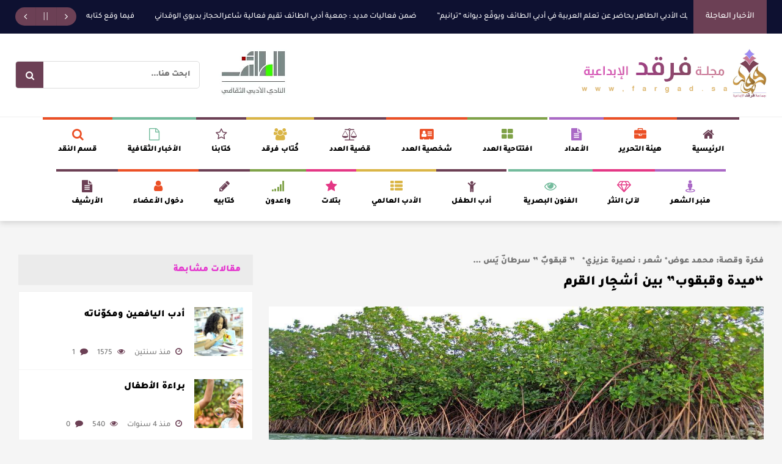

--- FILE ---
content_type: text/html; charset=UTF-8
request_url: https://fargad.sa/?p=21889
body_size: 93891
content:
<!DOCTYPE html>
<head>
<meta http-equiv="Content-Type" content="text/html; charset=UTF-8" />
<meta content="width=device-width, initial-scale=1" name="viewport">
<meta name="theme-color" content="#7B4457">
<meta http-equiv="Content-Type" content="text/html; charset=UTF-8" />
<meta name="generator" content="WordPress 6.9" />
<meta name="description" content="مجلة ثقافية إلكترونية (شهرية)">
<meta name="keywords" content="مجلة,فرقد,الإبداعية">
<meta property="og:image" content="https://fargad.sa/wp-content/uploads/2023/01/received_1374114196742431.jpeg" />
<meta property="og:title" content="&#8220;ميدة وقبقوب&#8221; بين أشجِار القرم" />
<meta property="og:description" content="فكرة وقصة: محمد عوض* شعر : نصيرة عزيزي* &nbsp; &#8221; قبقوبٌ &#8221; سرطانٌ يَسْبَحْ يبحثُ عن أجوبةٍ أَوْضَحْ سَبَحَتْ &#8220;ميدة&#8221; السمكة الأروع لَتُريهِ الأشجارَ الأنفَعْ قالت: هذي أقوى شجرة! بِجذورٍ تبدو مُعتبَرَة وَرَقٌ؛ ظِلٌّ للعصفور يحمي في الحَرِّ وفي النّورِ أغصانٌ تزهو بالعُشِّ وبِها يحلو رَغَدُ العيشِ وصغيرٌ يجلسُ أو يلعب يلهو لا يسأمُ لا [&hellip;]" />
<title>مجلة فرقد الإبداعية   &raquo; &#8220;ميدة وقبقوب&#8221; بين أشجِار القرم</title>
<link rel="pingback" href="مجلة فرقد الإبداعية " />
<link href="https://fargad.sa/wp-content/themes/fargad2/style.css" rel="stylesheet" type="text/css" />
<link rel="shortcut icon" type="image/png" href="https://fargad.sa/wp-content/uploads/2022/06/favicon.png" />
<link href="https://fargad.sa/wp-content/themes/fargad2/css/style.css?ver=426" rel="stylesheet" type="text/css" />
<link href="https://fargad.sa/wp-content/themes/fargad2/css/style_page.css?ver=864" rel="stylesheet" type="text/css" />
<link href="https://fargad.sa/wp-content/themes/fargad2/css/screen.css?ver=242" rel="stylesheet" type="text/css" />
<link href="https://fargad.sa/wp-content/themes/fargad2/css/icons.css?ver=570" rel="stylesheet" type="text/css" />
<link href="https://fargad.sa/wp-content/themes/fargad2/css/print.css?ver=360" rel="stylesheet" media="print" type="text/css" />
<link href="https://fargad.sa/wp-content/themes/fargad2/css/phone.css?ver=756" rel="stylesheet" type="text/css" />
<link href="https://fargad.sa/wp-content/themes/fargad2/css/fonts.css?ver=864" rel="stylesheet" type="text/css" />
<meta name='robots' content='max-image-preview:large' />
<link rel="alternate" type="application/rss+xml" title="مجلة فرقد الإبداعية  &laquo; &#8220;ميدة وقبقوب&#8221; بين أشجِار القرم خلاصة التعليقات" href="https://fargad.sa/?feed=rss2&#038;p=21889" />
<link rel="alternate" title="oEmbed (JSON)" type="application/json+oembed" href="https://fargad.sa/index.php?rest_route=%2Foembed%2F1.0%2Fembed&#038;url=https%3A%2F%2Ffargad.sa%2F%3Fp%3D21889" />
<link rel="alternate" title="oEmbed (XML)" type="text/xml+oembed" href="https://fargad.sa/index.php?rest_route=%2Foembed%2F1.0%2Fembed&#038;url=https%3A%2F%2Ffargad.sa%2F%3Fp%3D21889&#038;format=xml" />
<style id='wp-img-auto-sizes-contain-inline-css' type='text/css'>
img:is([sizes=auto i],[sizes^="auto," i]){contain-intrinsic-size:3000px 1500px}
/*# sourceURL=wp-img-auto-sizes-contain-inline-css */
</style>
<style id='wp-emoji-styles-inline-css' type='text/css'>

	img.wp-smiley, img.emoji {
		display: inline !important;
		border: none !important;
		box-shadow: none !important;
		height: 1em !important;
		width: 1em !important;
		margin: 0 0.07em !important;
		vertical-align: -0.1em !important;
		background: none !important;
		padding: 0 !important;
	}
/*# sourceURL=wp-emoji-styles-inline-css */
</style>
<style id='wp-block-library-inline-css' type='text/css'>
:root{--wp-block-synced-color:#7a00df;--wp-block-synced-color--rgb:122,0,223;--wp-bound-block-color:var(--wp-block-synced-color);--wp-editor-canvas-background:#ddd;--wp-admin-theme-color:#007cba;--wp-admin-theme-color--rgb:0,124,186;--wp-admin-theme-color-darker-10:#006ba1;--wp-admin-theme-color-darker-10--rgb:0,107,160.5;--wp-admin-theme-color-darker-20:#005a87;--wp-admin-theme-color-darker-20--rgb:0,90,135;--wp-admin-border-width-focus:2px}@media (min-resolution:192dpi){:root{--wp-admin-border-width-focus:1.5px}}.wp-element-button{cursor:pointer}:root .has-very-light-gray-background-color{background-color:#eee}:root .has-very-dark-gray-background-color{background-color:#313131}:root .has-very-light-gray-color{color:#eee}:root .has-very-dark-gray-color{color:#313131}:root .has-vivid-green-cyan-to-vivid-cyan-blue-gradient-background{background:linear-gradient(135deg,#00d084,#0693e3)}:root .has-purple-crush-gradient-background{background:linear-gradient(135deg,#34e2e4,#4721fb 50%,#ab1dfe)}:root .has-hazy-dawn-gradient-background{background:linear-gradient(135deg,#faaca8,#dad0ec)}:root .has-subdued-olive-gradient-background{background:linear-gradient(135deg,#fafae1,#67a671)}:root .has-atomic-cream-gradient-background{background:linear-gradient(135deg,#fdd79a,#004a59)}:root .has-nightshade-gradient-background{background:linear-gradient(135deg,#330968,#31cdcf)}:root .has-midnight-gradient-background{background:linear-gradient(135deg,#020381,#2874fc)}:root{--wp--preset--font-size--normal:16px;--wp--preset--font-size--huge:42px}.has-regular-font-size{font-size:1em}.has-larger-font-size{font-size:2.625em}.has-normal-font-size{font-size:var(--wp--preset--font-size--normal)}.has-huge-font-size{font-size:var(--wp--preset--font-size--huge)}.has-text-align-center{text-align:center}.has-text-align-left{text-align:left}.has-text-align-right{text-align:right}.has-fit-text{white-space:nowrap!important}#end-resizable-editor-section{display:none}.aligncenter{clear:both}.items-justified-left{justify-content:flex-start}.items-justified-center{justify-content:center}.items-justified-right{justify-content:flex-end}.items-justified-space-between{justify-content:space-between}.screen-reader-text{border:0;clip-path:inset(50%);height:1px;margin:-1px;overflow:hidden;padding:0;position:absolute;width:1px;word-wrap:normal!important}.screen-reader-text:focus{background-color:#ddd;clip-path:none;color:#444;display:block;font-size:1em;height:auto;left:5px;line-height:normal;padding:15px 23px 14px;text-decoration:none;top:5px;width:auto;z-index:100000}html :where(.has-border-color){border-style:solid}html :where([style*=border-top-color]){border-top-style:solid}html :where([style*=border-right-color]){border-right-style:solid}html :where([style*=border-bottom-color]){border-bottom-style:solid}html :where([style*=border-left-color]){border-left-style:solid}html :where([style*=border-width]){border-style:solid}html :where([style*=border-top-width]){border-top-style:solid}html :where([style*=border-right-width]){border-right-style:solid}html :where([style*=border-bottom-width]){border-bottom-style:solid}html :where([style*=border-left-width]){border-left-style:solid}html :where(img[class*=wp-image-]){height:auto;max-width:100%}:where(figure){margin:0 0 1em}html :where(.is-position-sticky){--wp-admin--admin-bar--position-offset:var(--wp-admin--admin-bar--height,0px)}@media screen and (max-width:600px){html :where(.is-position-sticky){--wp-admin--admin-bar--position-offset:0px}}

/*# sourceURL=wp-block-library-inline-css */
</style><style id='global-styles-inline-css' type='text/css'>
:root{--wp--preset--aspect-ratio--square: 1;--wp--preset--aspect-ratio--4-3: 4/3;--wp--preset--aspect-ratio--3-4: 3/4;--wp--preset--aspect-ratio--3-2: 3/2;--wp--preset--aspect-ratio--2-3: 2/3;--wp--preset--aspect-ratio--16-9: 16/9;--wp--preset--aspect-ratio--9-16: 9/16;--wp--preset--color--black: #000000;--wp--preset--color--cyan-bluish-gray: #abb8c3;--wp--preset--color--white: #ffffff;--wp--preset--color--pale-pink: #f78da7;--wp--preset--color--vivid-red: #cf2e2e;--wp--preset--color--luminous-vivid-orange: #ff6900;--wp--preset--color--luminous-vivid-amber: #fcb900;--wp--preset--color--light-green-cyan: #7bdcb5;--wp--preset--color--vivid-green-cyan: #00d084;--wp--preset--color--pale-cyan-blue: #8ed1fc;--wp--preset--color--vivid-cyan-blue: #0693e3;--wp--preset--color--vivid-purple: #9b51e0;--wp--preset--gradient--vivid-cyan-blue-to-vivid-purple: linear-gradient(135deg,rgb(6,147,227) 0%,rgb(155,81,224) 100%);--wp--preset--gradient--light-green-cyan-to-vivid-green-cyan: linear-gradient(135deg,rgb(122,220,180) 0%,rgb(0,208,130) 100%);--wp--preset--gradient--luminous-vivid-amber-to-luminous-vivid-orange: linear-gradient(135deg,rgb(252,185,0) 0%,rgb(255,105,0) 100%);--wp--preset--gradient--luminous-vivid-orange-to-vivid-red: linear-gradient(135deg,rgb(255,105,0) 0%,rgb(207,46,46) 100%);--wp--preset--gradient--very-light-gray-to-cyan-bluish-gray: linear-gradient(135deg,rgb(238,238,238) 0%,rgb(169,184,195) 100%);--wp--preset--gradient--cool-to-warm-spectrum: linear-gradient(135deg,rgb(74,234,220) 0%,rgb(151,120,209) 20%,rgb(207,42,186) 40%,rgb(238,44,130) 60%,rgb(251,105,98) 80%,rgb(254,248,76) 100%);--wp--preset--gradient--blush-light-purple: linear-gradient(135deg,rgb(255,206,236) 0%,rgb(152,150,240) 100%);--wp--preset--gradient--blush-bordeaux: linear-gradient(135deg,rgb(254,205,165) 0%,rgb(254,45,45) 50%,rgb(107,0,62) 100%);--wp--preset--gradient--luminous-dusk: linear-gradient(135deg,rgb(255,203,112) 0%,rgb(199,81,192) 50%,rgb(65,88,208) 100%);--wp--preset--gradient--pale-ocean: linear-gradient(135deg,rgb(255,245,203) 0%,rgb(182,227,212) 50%,rgb(51,167,181) 100%);--wp--preset--gradient--electric-grass: linear-gradient(135deg,rgb(202,248,128) 0%,rgb(113,206,126) 100%);--wp--preset--gradient--midnight: linear-gradient(135deg,rgb(2,3,129) 0%,rgb(40,116,252) 100%);--wp--preset--font-size--small: 13px;--wp--preset--font-size--medium: 20px;--wp--preset--font-size--large: 36px;--wp--preset--font-size--x-large: 42px;--wp--preset--spacing--20: 0.44rem;--wp--preset--spacing--30: 0.67rem;--wp--preset--spacing--40: 1rem;--wp--preset--spacing--50: 1.5rem;--wp--preset--spacing--60: 2.25rem;--wp--preset--spacing--70: 3.38rem;--wp--preset--spacing--80: 5.06rem;--wp--preset--shadow--natural: 6px 6px 9px rgba(0, 0, 0, 0.2);--wp--preset--shadow--deep: 12px 12px 50px rgba(0, 0, 0, 0.4);--wp--preset--shadow--sharp: 6px 6px 0px rgba(0, 0, 0, 0.2);--wp--preset--shadow--outlined: 6px 6px 0px -3px rgb(255, 255, 255), 6px 6px rgb(0, 0, 0);--wp--preset--shadow--crisp: 6px 6px 0px rgb(0, 0, 0);}:where(.is-layout-flex){gap: 0.5em;}:where(.is-layout-grid){gap: 0.5em;}body .is-layout-flex{display: flex;}.is-layout-flex{flex-wrap: wrap;align-items: center;}.is-layout-flex > :is(*, div){margin: 0;}body .is-layout-grid{display: grid;}.is-layout-grid > :is(*, div){margin: 0;}:where(.wp-block-columns.is-layout-flex){gap: 2em;}:where(.wp-block-columns.is-layout-grid){gap: 2em;}:where(.wp-block-post-template.is-layout-flex){gap: 1.25em;}:where(.wp-block-post-template.is-layout-grid){gap: 1.25em;}.has-black-color{color: var(--wp--preset--color--black) !important;}.has-cyan-bluish-gray-color{color: var(--wp--preset--color--cyan-bluish-gray) !important;}.has-white-color{color: var(--wp--preset--color--white) !important;}.has-pale-pink-color{color: var(--wp--preset--color--pale-pink) !important;}.has-vivid-red-color{color: var(--wp--preset--color--vivid-red) !important;}.has-luminous-vivid-orange-color{color: var(--wp--preset--color--luminous-vivid-orange) !important;}.has-luminous-vivid-amber-color{color: var(--wp--preset--color--luminous-vivid-amber) !important;}.has-light-green-cyan-color{color: var(--wp--preset--color--light-green-cyan) !important;}.has-vivid-green-cyan-color{color: var(--wp--preset--color--vivid-green-cyan) !important;}.has-pale-cyan-blue-color{color: var(--wp--preset--color--pale-cyan-blue) !important;}.has-vivid-cyan-blue-color{color: var(--wp--preset--color--vivid-cyan-blue) !important;}.has-vivid-purple-color{color: var(--wp--preset--color--vivid-purple) !important;}.has-black-background-color{background-color: var(--wp--preset--color--black) !important;}.has-cyan-bluish-gray-background-color{background-color: var(--wp--preset--color--cyan-bluish-gray) !important;}.has-white-background-color{background-color: var(--wp--preset--color--white) !important;}.has-pale-pink-background-color{background-color: var(--wp--preset--color--pale-pink) !important;}.has-vivid-red-background-color{background-color: var(--wp--preset--color--vivid-red) !important;}.has-luminous-vivid-orange-background-color{background-color: var(--wp--preset--color--luminous-vivid-orange) !important;}.has-luminous-vivid-amber-background-color{background-color: var(--wp--preset--color--luminous-vivid-amber) !important;}.has-light-green-cyan-background-color{background-color: var(--wp--preset--color--light-green-cyan) !important;}.has-vivid-green-cyan-background-color{background-color: var(--wp--preset--color--vivid-green-cyan) !important;}.has-pale-cyan-blue-background-color{background-color: var(--wp--preset--color--pale-cyan-blue) !important;}.has-vivid-cyan-blue-background-color{background-color: var(--wp--preset--color--vivid-cyan-blue) !important;}.has-vivid-purple-background-color{background-color: var(--wp--preset--color--vivid-purple) !important;}.has-black-border-color{border-color: var(--wp--preset--color--black) !important;}.has-cyan-bluish-gray-border-color{border-color: var(--wp--preset--color--cyan-bluish-gray) !important;}.has-white-border-color{border-color: var(--wp--preset--color--white) !important;}.has-pale-pink-border-color{border-color: var(--wp--preset--color--pale-pink) !important;}.has-vivid-red-border-color{border-color: var(--wp--preset--color--vivid-red) !important;}.has-luminous-vivid-orange-border-color{border-color: var(--wp--preset--color--luminous-vivid-orange) !important;}.has-luminous-vivid-amber-border-color{border-color: var(--wp--preset--color--luminous-vivid-amber) !important;}.has-light-green-cyan-border-color{border-color: var(--wp--preset--color--light-green-cyan) !important;}.has-vivid-green-cyan-border-color{border-color: var(--wp--preset--color--vivid-green-cyan) !important;}.has-pale-cyan-blue-border-color{border-color: var(--wp--preset--color--pale-cyan-blue) !important;}.has-vivid-cyan-blue-border-color{border-color: var(--wp--preset--color--vivid-cyan-blue) !important;}.has-vivid-purple-border-color{border-color: var(--wp--preset--color--vivid-purple) !important;}.has-vivid-cyan-blue-to-vivid-purple-gradient-background{background: var(--wp--preset--gradient--vivid-cyan-blue-to-vivid-purple) !important;}.has-light-green-cyan-to-vivid-green-cyan-gradient-background{background: var(--wp--preset--gradient--light-green-cyan-to-vivid-green-cyan) !important;}.has-luminous-vivid-amber-to-luminous-vivid-orange-gradient-background{background: var(--wp--preset--gradient--luminous-vivid-amber-to-luminous-vivid-orange) !important;}.has-luminous-vivid-orange-to-vivid-red-gradient-background{background: var(--wp--preset--gradient--luminous-vivid-orange-to-vivid-red) !important;}.has-very-light-gray-to-cyan-bluish-gray-gradient-background{background: var(--wp--preset--gradient--very-light-gray-to-cyan-bluish-gray) !important;}.has-cool-to-warm-spectrum-gradient-background{background: var(--wp--preset--gradient--cool-to-warm-spectrum) !important;}.has-blush-light-purple-gradient-background{background: var(--wp--preset--gradient--blush-light-purple) !important;}.has-blush-bordeaux-gradient-background{background: var(--wp--preset--gradient--blush-bordeaux) !important;}.has-luminous-dusk-gradient-background{background: var(--wp--preset--gradient--luminous-dusk) !important;}.has-pale-ocean-gradient-background{background: var(--wp--preset--gradient--pale-ocean) !important;}.has-electric-grass-gradient-background{background: var(--wp--preset--gradient--electric-grass) !important;}.has-midnight-gradient-background{background: var(--wp--preset--gradient--midnight) !important;}.has-small-font-size{font-size: var(--wp--preset--font-size--small) !important;}.has-medium-font-size{font-size: var(--wp--preset--font-size--medium) !important;}.has-large-font-size{font-size: var(--wp--preset--font-size--large) !important;}.has-x-large-font-size{font-size: var(--wp--preset--font-size--x-large) !important;}
/*# sourceURL=global-styles-inline-css */
</style>

<style id='classic-theme-styles-inline-css' type='text/css'>
/*! This file is auto-generated */
.wp-block-button__link{color:#fff;background-color:#32373c;border-radius:9999px;box-shadow:none;text-decoration:none;padding:calc(.667em + 2px) calc(1.333em + 2px);font-size:1.125em}.wp-block-file__button{background:#32373c;color:#fff;text-decoration:none}
/*# sourceURL=/wp-includes/css/classic-themes.min.css */
</style>
<script type="text/javascript" src="https://fargad.sa/wp-includes/js/jquery/jquery.min.js?ver=3.7.1" id="jquery-core-js"></script>
<script type="text/javascript" src="https://fargad.sa/wp-includes/js/jquery/jquery-migrate.min.js?ver=3.4.1" id="jquery-migrate-js"></script>
<script type="text/javascript" src="https://fargad.sa/wp-content/themes/fargad2/js/jquery.cycle2.js?ver=1.0.0" id="cycle-js"></script>
<script type="text/javascript" src="https://fargad.sa/wp-content/themes/fargad2/js/jquery.cycle2.tile.js?ver=1.0.0" id="cycle_tile-js"></script>
<script type="text/javascript" src="https://fargad.sa/wp-content/themes/fargad2/js/slick.js?ver=1.0.0" id="slick-js"></script>
<script type="text/javascript" src="https://fargad.sa/wp-content/themes/fargad2/js/code.js?ver=1.0.0" id="code-js"></script>
<link rel="https://api.w.org/" href="https://fargad.sa/index.php?rest_route=/" /><link rel="alternate" title="JSON" type="application/json" href="https://fargad.sa/index.php?rest_route=/wp/v2/posts/21889" /><link rel="EditURI" type="application/rsd+xml" title="RSD" href="https://fargad.sa/xmlrpc.php?rsd" />
<meta name="generator" content="WordPress 6.9" />
<link rel="canonical" href="https://fargad.sa/?p=21889" />
<link rel='shortlink' href='https://fargad.sa/?p=21889' />
<link rel="icon" href="https://fargad.sa/wp-content/uploads/2021/05/cropped-logo-3-32x32.jpeg" sizes="32x32" />
<link rel="icon" href="https://fargad.sa/wp-content/uploads/2021/05/cropped-logo-3-192x192.jpeg" sizes="192x192" />
<link rel="apple-touch-icon" href="https://fargad.sa/wp-content/uploads/2021/05/cropped-logo-3-180x180.jpeg" />
<meta name="msapplication-TileImage" content="https://fargad.sa/wp-content/uploads/2021/05/cropped-logo-3-270x270.jpeg" />
<link rel='stylesheet' id='gglcptch-css' href='https://fargad.sa/wp-content/plugins/google-captcha/css/gglcptch.css?ver=1.73' type='text/css' media='all' />
</head>
<body class="bodyin">
<div id="newsbar">
	<div class="width">
        <div class="newsbar_right">
            <div class="newsbar_slider_arrows">
                <span class="newsbar_next"></span>
                <span class="newsbar_prev"></span>
            </div><!--End Arrows-->
            <div class="newsbar_slider">
                <div id="news-tick">
										<div class="newsbar_title bn-label">الأخبار العاجلة</div>
																				<div class="bn-news">
						<ul>
														<li><a href="https://fargad.sa/?p=55612">ضمن برنامج الشريك الأدبي  الطاهر يحاضر عن تعلم العربية في أدبي الطائف ويوقّع ديوانه &#8220;ترانيم&#8221;</a></li>
														<li><a href="https://fargad.sa/?p=55550">ضمن فعاليات مديد : جمعية أدبي الطائف تقيم فعالية شاعرالحجاز بديوي الوقداني</a></li>
														<li><a href="https://fargad.sa/?p=55510">فيما وقع كتابه سرد البداوة : شتيوي الغيثي في أمسية ( لغة الوجدان)  بأدبي الطائف</a></li>
														<li><a href="https://fargad.sa/?p=55497">‎تحت شعار “الملك سلمان: الإنسان والإنجاز” ٧٨٧ عملا فنيا مشاركا في جائزة “ضياء عزيز” للبورتريه.</a></li>
														<li><a href="https://fargad.sa/?p=55499">أدب الإهداء أمسية قدمتها الدكتورة نجوى الكحلوت الرياض</a></li>
														<li><a href="https://fargad.sa/?p=55487">تحت شعار &#8220;الملك سلمان:  الإنسان والإنجاز&#8221; ٧٨٧ عملا فنيا مشاركا في جائزة &#8220;ضياء عزيز&#8221; للبورتريه.</a></li>
														<li><a href="https://fargad.sa/?p=55467">فيما استمعت إلى التطلعات والتحديات من الحضور :جمعية التراث غير المادي تعقد ورشتها التعريفية في أدبي الطائف</a></li>
														<li><a href="https://fargad.sa/?p=55426">‎جمعية أدبي الطائف تطلق برنامج مديد بأمسية شعرية مميزة</a></li>
													</ul>
					</div>
										<div class="bn-controls">
						<button><span class="bn-arrow bn-next"></span></button>
						<button><span class="bn-action"></span></button>
						<button><span class="bn-arrow bn-prev"></span></button>
					</div>
				</div><!--End News-Tick-->
            </div><!--End Slider-->
        </div><!--End Right-->
    </div><!--End Width-->
</div><!--End Newsbar-->
<script src="https://fargad.sa/wp-content/themes/fargad2/js/breaking-news-ticker.js"></script>
<script type="text/javascript">
	jQuery(document).ready(function($) {
		jQuery('#news-tick').breakingNews({
		  direction: "rtl",
		  play: true,
		  delayTimer: 4000,
		  scrollSpeed: 2,
		  stopOnHover: true
		});
	});
</script>
<div id="header">
	<div class="width">
    	<div class="logo">
        	<a href="https://fargad.sa">
                <img src="https://fargad.sa/wp-content/uploads/2022/06/logo.png" alt="مجلة فرقد الإبداعية " />
            </a>
        </div><!--End Logo-->
        <div class="head_left">
			<div class="searchbox">
	<form method="get" id="searchform" action="https://fargad.sa">
        <label>
            <input name="s" value="" type="text" placeholder="ابحث هنا..." />
            <input type="hidden" name="post_type" value="post" />
            <button type="submit" name="submit"></button>
        </label>
    </form>
</div>        </div><!--End Left-->
		<div class="logo2">
        	<a href="https://fargad.sa">
                <img src="https://fargad.sa/wp-content/uploads/2022/06/logo2.png" alt="مجلة فرقد الإبداعية " />
            </a>
        </div><!--End Logo-->
    </div><!--End Width-->
</div><!--End Header-->
<div class="navi_h"></div><!--End Navi_h-->
<div id="navi">
	<div class="navi">
		<div class="menu_nav"></div>
    	<div class="nav">
			<ul id="menu-%d8%a7%d9%84%d9%82%d8%a7%d8%a6%d9%85%d8%a9-%d8%a7%d9%84%d8%b1%d8%a6%d9%8a%d8%b3%d9%8a%d8%a9-1" class=""><li class=" menu-item menu-item-type-custom menu-item-object-custom menu-item-home color1"><a class="icons15" href="https://fargad.sa/">الرئيسية</a></li><li class=" menu-item menu-item-type-post_type menu-item-object-page color2"><a class="icons65" href="https://fargad.sa/?page_id=286">هيئة التحرير</a></li><li class=" menu-item menu-item-type-post_type menu-item-object-page menu-item-has-children color8"><a class="icons19" href="https://fargad.sa/?page_id=548">الأعداد</a>
<div class='sub'><ul>
<li class=" menu-item menu-item-type-post_type menu-item-object-page color1"><a class="icons4" href="https://fargad.sa/?page_id=29158">أعداد المجلة بصيغة PDF</a></li><li class=" menu-item menu-item-type-taxonomy menu-item-object-category color1"><a class="icons4" href="https://fargad.sa/?cat=102">العدد 74</a></li><li class=" menu-item menu-item-type-taxonomy menu-item-object-category color1"><a class="icons4" href="https://fargad.sa/?cat=327">العدد 75</a></li><li class=" menu-item menu-item-type-taxonomy menu-item-object-category color1"><a class="icons4" href="https://fargad.sa/?cat=558">العدد 76</a></li><li class=" menu-item menu-item-type-taxonomy menu-item-object-category color1"><a class="icons4" href="https://fargad.sa/?cat=780">ملحق اليوم الوطني ٩١</a></li><li class=" menu-item menu-item-type-taxonomy menu-item-object-category color1"><a class="icons4" href="https://fargad.sa/?cat=881">العدد 77</a></li><li class=" menu-item menu-item-type-taxonomy menu-item-object-category color1"><a class="icons4" href="https://fargad.sa/?cat=1150">العدد 78</a></li><li class=" menu-item menu-item-type-taxonomy menu-item-object-category color1"><a class="icons4" href="https://fargad.sa/?cat=1346">العدد 79</a></li><li class=" menu-item menu-item-type-taxonomy menu-item-object-category color1"><a class="icons4" href="https://fargad.sa/?cat=1638">العدد 80</a></li><li class=" menu-item menu-item-type-taxonomy menu-item-object-category color1"><a class="icons4" href="https://fargad.sa/?cat=1794">العدد 81</a></li><li class=" menu-item menu-item-type-taxonomy menu-item-object-category color1"><a class="icons4" href="https://fargad.sa/?cat=2008">ملحق يوم التأسيس السعودي 2022</a></li><li class=" menu-item menu-item-type-taxonomy menu-item-object-category color1"><a class="icons4" href="https://fargad.sa/?cat=2009">العدد 82</a></li><li class=" menu-item menu-item-type-taxonomy menu-item-object-category color1"><a class="icons4" href="https://fargad.sa/?cat=2255">العدد 83</a></li><li class=" menu-item menu-item-type-taxonomy menu-item-object-category color1"><a class="icons4" href="https://fargad.sa/?cat=2360">العدد 84</a></li><li class=" menu-item menu-item-type-taxonomy menu-item-object-category color1"><a class="icons4" href="https://fargad.sa/?cat=2491">العدد 85</a></li><li class=" menu-item menu-item-type-taxonomy menu-item-object-category color1"><a class="icons4" href="https://fargad.sa/?cat=2595">العدد 86</a></li><li class=" menu-item menu-item-type-taxonomy menu-item-object-category color1"><a class="icons4" href="https://fargad.sa/?cat=2691">العدد87</a></li><li class=" menu-item menu-item-type-taxonomy menu-item-object-category color1"><a class="icons4" href="https://fargad.sa/?cat=2811">العدد 88</a></li><li class=" menu-item menu-item-type-taxonomy menu-item-object-category color1"><a class="icons4" href="https://fargad.sa/?cat=2812">ملحق اليوم الوطني 92</a></li><li class=" menu-item menu-item-type-taxonomy menu-item-object-category color1"><a class="icons4" href="https://fargad.sa/?cat=2951">العدد 89</a></li><li class=" menu-item menu-item-type-taxonomy menu-item-object-category color1"><a class="icons4" href="https://fargad.sa/?cat=3033">العدد 90</a></li><li class=" menu-item menu-item-type-taxonomy menu-item-object-category color1"><a class="icons4" href="https://fargad.sa/?cat=3120">العدد 91</a></li><li class=" menu-item menu-item-type-taxonomy menu-item-object-category current-post-ancestor current-menu-parent current-post-parent color1"><a class="icons4" href="https://fargad.sa/?cat=3205">العدد 92</a></li><li class=" menu-item menu-item-type-taxonomy menu-item-object-category color1"><a class="icons4" href="https://fargad.sa/?cat=3375">ملحق يوم التأسيس السعودي 2023</a></li><li class=" menu-item menu-item-type-taxonomy menu-item-object-category color1"><a class="icons4" href="https://fargad.sa/?cat=3357">العدد 93</a></li><li class=" menu-item menu-item-type-taxonomy menu-item-object-category color1"><a class="icons4" href="https://fargad.sa/?cat=3437">العدد 94</a></li><li class=" menu-item menu-item-type-taxonomy menu-item-object-category color1"><a class="icons4" href="https://fargad.sa/?cat=3523">العدد 95</a></li><li class=" menu-item menu-item-type-taxonomy menu-item-object-category color1"><a class="icons4" href="https://fargad.sa/?cat=3615">العدد 96</a></li><li class=" menu-item menu-item-type-taxonomy menu-item-object-category color1"><a class="icons4" href="https://fargad.sa/?cat=3697">العدد 97</a></li><li class=" menu-item menu-item-type-taxonomy menu-item-object-category color1"><a class="icons4" href="https://fargad.sa/?cat=3741">العدد 98</a></li><li class=" menu-item menu-item-type-taxonomy menu-item-object-category color1"><a class="icons4" href="https://fargad.sa/?cat=3803">ملحق اليوم الوطني 93</a></li><li class=" menu-item menu-item-type-taxonomy menu-item-object-category color1"><a class="icons4" href="https://fargad.sa/?cat=3793">العدد 99</a></li><li class=" menu-item menu-item-type-taxonomy menu-item-object-category color1"><a class="icons4" href="https://fargad.sa/?cat=3910">العدد 100</a></li><li class=" menu-item menu-item-type-taxonomy menu-item-object-category color1"><a class="icons4" href="https://fargad.sa/?cat=3970">العدد 101</a></li><li class=" menu-item menu-item-type-taxonomy menu-item-object-category color1"><a class="icons4" href="https://fargad.sa/?cat=4037">العدد 102</a></li><li class=" menu-item menu-item-type-taxonomy menu-item-object-category color1"><a class="icons4" href="https://fargad.sa/?cat=4156">العدد 103</a></li><li class=" menu-item menu-item-type-taxonomy menu-item-object-category color1"><a class="icons4" href="https://fargad.sa/?cat=4244">ملحق يوم التأسيس السعودي 2024</a></li><li class=" menu-item menu-item-type-taxonomy menu-item-object-category color1"><a class="icons4" href="https://fargad.sa/?cat=4243">العدد 104</a></li><li class=" menu-item menu-item-type-taxonomy menu-item-object-category color1"><a class="icons4" href="https://fargad.sa/?cat=4398">العدد 105</a></li><li class=" menu-item menu-item-type-taxonomy menu-item-object-category color1"><a class="icons4" href="https://fargad.sa/?cat=4513">العدد 106</a></li><li class=" menu-item menu-item-type-taxonomy menu-item-object-category color1"><a class="icons4" href="https://fargad.sa/?cat=4629">العدد 107</a></li><li class=" menu-item menu-item-type-taxonomy menu-item-object-category color1"><a class="icons4" href="https://fargad.sa/?cat=4732">العدد 108</a></li><li class=" menu-item menu-item-type-taxonomy menu-item-object-category color1"><a class="icons4" href="https://fargad.sa/?cat=4838">العدد 109</a></li><li class=" menu-item menu-item-type-taxonomy menu-item-object-category color1"><a class="icons4" href="https://fargad.sa/?cat=4939">ملحق اليوم الوطني 94</a></li><li class=" menu-item menu-item-type-taxonomy menu-item-object-category color1"><a class="icons4" href="https://fargad.sa/?cat=4938">العدد 110</a></li><li class=" menu-item menu-item-type-taxonomy menu-item-object-category color1"><a class="icons4" href="https://fargad.sa/?cat=5076">العدد 111</a></li><li class=" menu-item menu-item-type-taxonomy menu-item-object-category color1"><a class="icons4" href="https://fargad.sa/?cat=5173">العدد 112</a></li><li class=" menu-item menu-item-type-taxonomy menu-item-object-category color1"><a class="icons4" href="https://fargad.sa/?cat=5259">العدد 113</a></li><li class=" menu-item menu-item-type-taxonomy menu-item-object-category menu-item-has-children color1"><a class="icons4" href="https://fargad.sa/?cat=5373">العدد 114</a>
	<div class='sub'><ul>
<li class=" menu-item menu-item-type-taxonomy menu-item-object-category color1"><a class="icons4" href="https://fargad.sa/?cat=5474">ملحق يوم التأسيس السعودي 2025</a></li>	</ul></div>
</li><li class=" menu-item menu-item-type-taxonomy menu-item-object-category color1"><a class="icons4" href="https://fargad.sa/?cat=5473">العدد 115</a></li><li class=" menu-item menu-item-type-taxonomy menu-item-object-category color1"><a class="icons4" href="https://fargad.sa/?cat=5621">العدد 116</a></li><li class=" menu-item menu-item-type-taxonomy menu-item-object-category color1"><a class="icons4" href="https://fargad.sa/?cat=5718">العدد117</a></li><li class=" menu-item menu-item-type-taxonomy menu-item-object-category color1"><a class="icons4" href="https://fargad.sa/?cat=5818">العدد 118</a></li><li class=" menu-item menu-item-type-taxonomy menu-item-object-category color1"><a class="icons4" href="https://fargad.sa/?cat=5919">العدد 119</a></li><li class=" menu-item menu-item-type-taxonomy menu-item-object-category menu-item-has-children color1"><a class="icons4" href="https://fargad.sa/?cat=6030">العدد 120</a>
	<div class='sub'><ul>
<li class=" menu-item menu-item-type-taxonomy menu-item-object-category color1"><a class="icons4" href="https://fargad.sa/?cat=6111">ملحق اليوم الوطني 95</a></li>	</ul></div>
</li></ul></div>
</li></ul>			<ul id="menu-%d8%a7%d9%84%d9%82%d8%a7%d8%a6%d9%85%d8%a9-%d8%a7%d9%84%d8%b1%d8%a6%d9%8a%d8%b3%d9%8a%d8%a9-2" class=""><li class=" menu-item menu-item-type-taxonomy menu-item-object-category color3"><a class="icons9" href="https://fargad.sa/?cat=3">افتتاحية العدد</a></li><li class=" menu-item menu-item-type-taxonomy menu-item-object-category color2"><a class="icons62" href="https://fargad.sa/?cat=4">شخصية العدد</a></li><li class=" menu-item menu-item-type-taxonomy menu-item-object-category menu-item-has-children color1"><a class="icons63" href="https://fargad.sa/?cat=5">قضية العدد</a>
<div class='sub'><ul>
<li class=" menu-item menu-item-type-taxonomy menu-item-object-category color1"><a class="icons4" href="https://fargad.sa/?cat=13">&quot;الفيتشر&quot; القصة الخبرية</a></li></ul></div>
</li><li class=" menu-item menu-item-type-taxonomy menu-item-object-category menu-item-has-children color4"><a class="icons67" href="https://fargad.sa/?cat=8">كُتاب فرقد</a>
<div class='sub'><ul>
<li class=" menu-item menu-item-type-taxonomy menu-item-object-category color1"><a class="icons4" href="https://fargad.sa/?cat=23">سعد الغريبي</a></li><li class=" menu-item menu-item-type-taxonomy menu-item-object-category color1"><a class="icons4" href="https://fargad.sa/?cat=26">إضاءة</a></li><li class=" menu-item menu-item-type-taxonomy menu-item-object-category color1"><a class="icons4" href="https://fargad.sa/?cat=27">المجتمع الرقمي</a></li><li class=" menu-item menu-item-type-taxonomy menu-item-object-category color1"><a class="icons4" href="https://fargad.sa/?cat=25">سُدْفة</a></li><li class=" menu-item menu-item-type-taxonomy menu-item-object-category color1"><a class="icons4" href="https://fargad.sa/?cat=24">قبض من الريح</a></li><li class=" menu-item menu-item-type-taxonomy menu-item-object-category color1"><a class="icons4" href="https://fargad.sa/?cat=28">محبرة الأدباء</a></li><li class=" menu-item menu-item-type-taxonomy menu-item-object-category color1"><a class="icons4" href="https://fargad.sa/?cat=1963">همهمات أدبية</a></li><li class=" menu-item menu-item-type-taxonomy menu-item-object-category color1"><a class="icons4" href="https://fargad.sa/?cat=29">محطات لا تهدأ</a></li><li class=" menu-item menu-item-type-taxonomy menu-item-object-category color1"><a class="icons4" href="https://fargad.sa/?cat=3424">فنون بحرية</a></li><li class=" menu-item menu-item-type-taxonomy menu-item-object-category color1"><a class="icons4" href="https://fargad.sa/?cat=4502">همس الفكر والحنايا</a></li><li class=" menu-item menu-item-type-taxonomy menu-item-object-category color1"><a class="icons4" href="https://fargad.sa/?cat=4161">تجلّيات تنويريّة</a></li><li class=" menu-item menu-item-type-taxonomy menu-item-object-category color1"><a class="icons4" href="https://fargad.sa/?cat=4830">أدبيات طبية</a></li><li class=" menu-item menu-item-type-taxonomy menu-item-object-category color1"><a class="icons4" href="https://fargad.sa/?cat=4940">رواد و رموز أدبية</a></li><li class=" menu-item menu-item-type-taxonomy menu-item-object-category color1"><a class="icons4" href="https://fargad.sa/?cat=5048">أدب السيرة</a></li><li class=" menu-item menu-item-type-taxonomy menu-item-object-category color1"><a class="icons4" href="https://fargad.sa/?cat=5131">رُبع العُشر</a></li><li class=" menu-item menu-item-type-taxonomy menu-item-object-category color1"><a class="icons4" href="https://fargad.sa/?cat=5271">أُلفةُ الديار</a></li></ul></div>
</li><li class=" menu-item menu-item-type-taxonomy menu-item-object-category menu-item-has-children color1"><a class="icons5" href="https://fargad.sa/?cat=6">كتابنا</a>
<div class='sub'><ul>
<li class=" menu-item menu-item-type-taxonomy menu-item-object-category color1"><a class="icons4" href="https://fargad.sa/?cat=7">كتاب العدد</a></li></ul></div>
</li><li class=" menu-item menu-item-type-taxonomy menu-item-object-category color9"><a class="icons16" href="https://fargad.sa/?cat=213">الأخبار الثقافية</a></li><li class=" menu-item menu-item-type-taxonomy menu-item-object-category menu-item-has-children color2"><a class="icons2" href="https://fargad.sa/?cat=15">قسم النقد</a>
<div class='sub'><ul>
<li class=" menu-item menu-item-type-taxonomy menu-item-object-category color1"><a class="icons4" href="https://fargad.sa/?cat=35">المشهد النقدي</a></li><li class=" menu-item menu-item-type-taxonomy menu-item-object-category color1"><a class="icons4" href="https://fargad.sa/?cat=36">رؤى النقاد</a></li><li class=" menu-item menu-item-type-taxonomy menu-item-object-category color1"><a class="icons4" href="https://fargad.sa/?cat=40">قراءات نقدية</a></li></ul></div>
</li><li class=" menu-item menu-item-type-taxonomy menu-item-object-category menu-item-has-children color8"><a class="icons71" href="https://fargad.sa/?cat=16">منبر الشعر</a>
<div class='sub'><ul>
<li class=" menu-item menu-item-type-taxonomy menu-item-object-category color1"><a class="icons4" href="https://fargad.sa/?cat=3783">ديوان العرب</a></li><li class=" menu-item menu-item-type-taxonomy menu-item-object-category menu-item-has-children color1"><a class="icons4" href="https://fargad.sa/?cat=30">قصيدة النثر</a>
	<div class='sub'><ul>
<li class=" menu-item menu-item-type-taxonomy menu-item-object-category color1"><a class="icons4" href="https://fargad.sa/?cat=1674">جناح مُفرد (انطولوجيا شعرية)</a></li>	</ul></div>
</li></ul></div>
</li><li class=" menu-item menu-item-type-taxonomy menu-item-object-category color6"><a class="icons85" href="https://fargad.sa/?cat=17">لآلئ النثر</a></li><li class=" menu-item menu-item-type-taxonomy menu-item-object-category menu-item-has-children color9"><a class="icons110" href="https://fargad.sa/?cat=18">الفنون البصرية</a>
<div class='sub'><ul>
<li class=" menu-item menu-item-type-taxonomy menu-item-object-category color1"><a class="icons4" href="https://fargad.sa/?cat=1964">الديوان التشكيلي</a></li><li class=" menu-item menu-item-type-taxonomy menu-item-object-category color1"><a class="icons4" href="https://fargad.sa/?cat=2271">مساحة تشكيلية</a></li><li class=" menu-item menu-item-type-taxonomy menu-item-object-category color1"><a class="icons4" href="https://fargad.sa/?cat=3934">النقد التشكيلي</a></li><li class=" menu-item menu-item-type-taxonomy menu-item-object-category color1"><a class="icons4" href="https://fargad.sa/?cat=4200">بين الضوء والحرف</a></li><li class=" menu-item menu-item-type-taxonomy menu-item-object-category color1"><a class="icons4" href="https://fargad.sa/?cat=4318">الرسم الرقمي</a></li><li class=" menu-item menu-item-type-taxonomy menu-item-object-category color1"><a class="icons4" href="https://fargad.sa/?cat=4317">الفنون الإسلامية</a></li><li class=" menu-item menu-item-type-taxonomy menu-item-object-category color1"><a class="icons4" href="https://fargad.sa/?cat=4329">الخط العربي</a></li><li class=" menu-item menu-item-type-taxonomy menu-item-object-category color1"><a class="icons4" href="https://fargad.sa/?cat=5294">لي رأي</a></li><li class=" menu-item menu-item-type-taxonomy menu-item-object-category color1"><a class="icons4" href="https://fargad.sa/?cat=5295">ومضات بصرية</a></li><li class=" menu-item menu-item-type-taxonomy menu-item-object-category color1"><a class="icons4" href="https://fargad.sa/?cat=5293">سواليف تشكيلية</a></li></ul></div>
</li></ul>			<ul id="menu-%d8%a7%d9%84%d9%82%d8%a7%d8%a6%d9%85%d8%a9-%d8%a7%d9%84%d8%b1%d8%a6%d9%8a%d8%b3%d9%8a%d8%a9-3" class=""><li class=" menu-item menu-item-type-taxonomy menu-item-object-category current-post-ancestor current-menu-parent current-post-parent menu-item-has-children color1"><a class="icons68" href="https://fargad.sa/?cat=20">أدب الطفل</a>
<div class='sub'><ul>
<li class=" menu-item menu-item-type-taxonomy menu-item-object-category color1"><a class="icons4" href="https://fargad.sa/?cat=1817">إضاءات أدبية</a></li><li class=" menu-item menu-item-type-taxonomy menu-item-object-category color1"><a class="icons4" href="https://fargad.sa/?cat=1495">فن الكتابة للطفل</a></li><li class=" menu-item menu-item-type-taxonomy menu-item-object-category color1"><a class="icons4" href="https://fargad.sa/?cat=1487">شاهيناز العقباوي</a></li><li class=" menu-item menu-item-type-taxonomy menu-item-object-category color1"><a class="icons4" href="https://fargad.sa/?cat=2036">دراما الطفل</a></li><li class=" menu-item menu-item-type-taxonomy menu-item-object-category color1"><a class="icons4" href="https://fargad.sa/?cat=4929">الطفولة بواكير الحياة</a></li><li class=" menu-item menu-item-type-taxonomy menu-item-object-category color1"><a class="icons4" href="https://fargad.sa/?cat=5426">نبض الطفولة</a></li></ul></div>
</li><li class=" menu-item menu-item-type-taxonomy menu-item-object-category menu-item-has-children color4"><a class="icons11" href="https://fargad.sa/?cat=19">الأدب العالمي</a>
<div class='sub'><ul>
<li class=" menu-item menu-item-type-taxonomy menu-item-object-category color1"><a class="icons4" href="https://fargad.sa/?cat=65">قصص قصيرة مترجمة</a></li><li class=" menu-item menu-item-type-taxonomy menu-item-object-category color1"><a class="icons4" href="https://fargad.sa/?cat=66">معراج على جناح الأدب</a></li><li class=" menu-item menu-item-type-taxonomy menu-item-object-category color1"><a class="icons4" href="https://fargad.sa/?cat=67">هكذا غرّدوا ( الأدب الفرنسي)</a></li><li class=" menu-item menu-item-type-taxonomy menu-item-object-category color1"><a class="icons4" href="https://fargad.sa/?cat=103">سيروتونين الأدب (الأدب الإنجليزي)</a></li><li class=" menu-item menu-item-type-taxonomy menu-item-object-category color1"><a class="icons4" href="https://fargad.sa/?cat=5072">ترجمات وظلال</a></li></ul></div>
</li><li class=" menu-item menu-item-type-taxonomy menu-item-object-category menu-item-has-children color6"><a class="icons4" href="https://fargad.sa/?cat=21">بتلات</a>
<div class='sub'><ul>
<li class=" menu-item menu-item-type-taxonomy menu-item-object-category color1"><a class="icons4" href="https://fargad.sa/?cat=75">كاريكاتير العدد</a></li><li class=" menu-item menu-item-type-taxonomy menu-item-object-category color1"><a class="icons4" href="https://fargad.sa/?cat=4331">ترنيمة العدد</a></li><li class=" menu-item menu-item-type-taxonomy menu-item-object-category color1"><a class="icons4" href="https://fargad.sa/?cat=86">مرافئ الشعور</a></li><li class=" menu-item menu-item-type-taxonomy menu-item-object-category color1"><a class="icons4" href="https://fargad.sa/?cat=101">بتلة ورد</a></li><li class=" menu-item menu-item-type-taxonomy menu-item-object-category color1"><a class="icons4" href="https://fargad.sa/?cat=100">صفحة قديمة</a></li><li class=" menu-item menu-item-type-taxonomy menu-item-object-category color1"><a class="icons4" href="https://fargad.sa/?cat=74">ثقافة صحية</a></li><li class=" menu-item menu-item-type-taxonomy menu-item-object-category color1"><a class="icons4" href="https://fargad.sa/?cat=73">ثقافة قانونية</a></li><li class=" menu-item menu-item-type-taxonomy menu-item-object-category color1"><a class="icons4" href="https://fargad.sa/?cat=4831">بوصلة سائح</a></li></ul></div>
</li><li class=" menu-item menu-item-type-taxonomy menu-item-object-category color3"><a class="icons12" href="https://fargad.sa/?cat=643">واعدون</a></li><li class=" menu-item menu-item-type-taxonomy menu-item-object-category color1"><a class="icons45" href="https://fargad.sa/?cat=22">كتابيه</a></li><li class=" menu-item menu-item-type-post_type menu-item-object-page color2"><a class="icons7" href="https://fargad.sa/?page_id=179">دخول الأعضاء</a></li><li class=" menu-item menu-item-type-taxonomy menu-item-object-category color1"><a class="icons19" href="https://fargad.sa/?cat=32">الأرشيف</a></li></ul>					</div>
    </div><!--End Navi-->
</div><!--End Nav-->
<div style="clear:both;"></div><!--End Both-->
<div id="wrap" class="width">
<div class="menu_side"></div><div class="my_table">
	<div class="my_table_left">
    	            	<div class="my_content">
            <div class="my_content_title color5">
                <span class="icons24"></span>
                <h2>مقالات مشابهة</h2>
            </div><!--End Title-->
            <div class="my_content_txt">
                                                <ul class="my_default">
                	                    <li>
                        <div class="news_shape">
                            <a href="https://fargad.sa/?p=35031" class="news_shape_imgsrc">
                            	<img src="https://fargad.sa/wp-content/uploads/2024/04/cfc961e4c758ce393161e0b8ec41634a_M.jpg" alt="أدب اليافعين ومكوّناته" />
                            </a>
                            <div class="news_shape_txt">
                                <div class="news_shape_txt_all">
                                    <h2><a href="https://fargad.sa/?p=35031">أدب اليافعين ومكوّناته</a></h2>
                                    <div class="news_shape_data">
                                        <span>منذ سنتين</span>
                                        <p>1575</p>
                                        <b>1</b>
                                    </div>
                                </div>
                            </div>
                        </div><!--End Shape-->
                    </li><!--End Loop-->
                	                    <li>
                        <div class="news_shape">
                            <a href="https://fargad.sa/?p=5869" class="news_shape_imgsrc">
                            	<img src="https://fargad.sa/wp-content/uploads/2021/09/-الأطفال-e1633656819636.jpg" alt="براءة الأطفال" />
                            </a>
                            <div class="news_shape_txt">
                                <div class="news_shape_txt_all">
                                    <h2><a href="https://fargad.sa/?p=5869">براءة الأطفال</a></h2>
                                    <div class="news_shape_data">
                                        <span>منذ 4 سنوات</span>
                                        <p>540</p>
                                        <b>0</b>
                                    </div>
                                </div>
                            </div>
                        </div><!--End Shape-->
                    </li><!--End Loop-->
                	                    <li>
                        <div class="news_shape">
                            <a href="https://fargad.sa/?p=2147" class="news_shape_imgsrc">
                            	<img src="https://fargad.sa/wp-content/uploads/2021/08/مجلة-فرقد.png" alt="عودة فرقد" />
                            </a>
                            <div class="news_shape_txt">
                                <div class="news_shape_txt_all">
                                    <h2><a href="https://fargad.sa/?p=2147">عودة فرقد</a></h2>
                                    <div class="news_shape_data">
                                        <span>منذ 4 سنوات</span>
                                        <p>598</p>
                                        <b>1</b>
                                    </div>
                                </div>
                            </div>
                        </div><!--End Shape-->
                    </li><!--End Loop-->
                	                    <li>
                        <div class="news_shape">
                            <a href="https://fargad.sa/?p=39612" class="news_shape_imgsrc">
                            	<img src="https://fargad.sa/wp-content/uploads/2024/08/سلاااامة-الأطفال-داخل-السيارة.jpg" alt="سلامة الأطفال داخل السيارة" />
                            </a>
                            <div class="news_shape_txt">
                                <div class="news_shape_txt_all">
                                    <h2><a href="https://fargad.sa/?p=39612">سلامة الأطفال داخل السيارة</a></h2>
                                    <div class="news_shape_data">
                                        <span>منذ سنة واحدة</span>
                                        <p>420</p>
                                        <b>0</b>
                                    </div>
                                </div>
                            </div>
                        </div><!--End Shape-->
                    </li><!--End Loop-->
                	                    <li>
                        <div class="news_shape">
                            <a href="https://fargad.sa/?p=18654" class="news_shape_imgsrc">
                            	<img src="https://fargad.sa/wp-content/uploads/2022/09/IMG-20220915-WA0030.jpg" alt="عَلَى ضِفَافِ الْقَصِيدِ" />
                            </a>
                            <div class="news_shape_txt">
                                <div class="news_shape_txt_all">
                                    <h2><a href="https://fargad.sa/?p=18654">عَلَى ضِفَافِ الْقَصِيدِ</a></h2>
                                    <div class="news_shape_data">
                                        <span>منذ 3 سنوات</span>
                                        <p>722</p>
                                        <b>0</b>
                                    </div>
                                </div>
                            </div>
                        </div><!--End Shape-->
                    </li><!--End Loop-->
                	                </ul><!--End My_default-->
                            </div><!--End Txt-->
        </div><!--End My_content-->
                    		        <div class="my_content">
        <div class="my_content_title color1">
            <span class="icons45"></span>
                        <h2>أخر الأخبار</h2>
        </div><!--End Title-->
        <div class="my_content_txt my_content_txtnoborder">
        	            <ul class="my_first">
            	                                <li >
                    <div class="news_shape">
                        <a href="https://fargad.sa/?p=55612" class="news_shape_imgsrc">
                        	<img src="https://fargad.sa/wp-content/uploads/2026/01/5978330c-832e-46d0-b7c5-6554cc8a7144.jpeg" alt="ضمن برنامج الشريك الأدبي  الطاهر يحاضر عن تعلم العربية في أدبي الطائف ويوقّع ديوانه &#8220;ترانيم&#8221;" />
                        </a>
                        <div class="news_shape_txt">
                            <div class="news_shape_txt_all">
                                <h2><a href="https://fargad.sa/?p=55612">ضمن برنامج الشريك الأدبي  الطاهر يحاضر عن تعلم العربية في أدبي الطائف ويوقّع ديوانه &#8220;ترانيم&#8221;</a></h2>
                                <div class="news_shape_data">
                                    <span>منذ 10 ساعات</span>
                                    <p>46</p>
                                    <b>0</b>
                                </div>
                            </div>
                        </div>
                    </div><!--End Shape-->
                </li><!--End Loop-->
                                <li class="my_first_item">
                    <div class="news_shape">
                        <a href="https://fargad.sa/?p=55550" class="news_shape_imgsrc">
                        	<img src="https://fargad.sa/wp-content/uploads/2026/01/1e1859a4-6ef7-4164-94af-78a8003230cd.jpeg" alt="ضمن فعاليات مديد : جمعية أدبي الطائف تقيم فعالية شاعرالحجاز بديوي الوقداني" />
                        </a>
                        <div class="news_shape_txt">
                            <div class="news_shape_txt_all">
                                <h2><a href="https://fargad.sa/?p=55550">ضمن فعاليات مديد : جمعية أدبي الطائف تقيم فعالية شاعرالحجاز بديوي الوقداني</a></h2>
                                <div class="news_shape_data">
                                    <span>منذ 4 أيام</span>
                                    <p>57</p>
                                    <b>0</b>
                                </div>
                            </div>
                        </div>
                    </div><!--End Shape-->
                </li><!--End Loop-->
                                <li class="my_first_item">
                    <div class="news_shape">
                        <a href="https://fargad.sa/?p=55510" class="news_shape_imgsrc">
                        	<img src="https://fargad.sa/wp-content/uploads/2026/01/a88234c9-cce5-4270-9350-baa69b1009be-1.jpeg" alt="فيما وقع كتابه سرد البداوة : شتيوي الغيثي في أمسية ( لغة الوجدان)  بأدبي الطائف" />
                        </a>
                        <div class="news_shape_txt">
                            <div class="news_shape_txt_all">
                                <h2><a href="https://fargad.sa/?p=55510">فيما وقع كتابه سرد البداوة : شتيوي الغيثي في أمسية ( لغة الوجدان)  بأدبي الطائف</a></h2>
                                <div class="news_shape_data">
                                    <span>منذ أسبوع واحد</span>
                                    <p>67</p>
                                    <b>0</b>
                                </div>
                            </div>
                        </div>
                    </div><!--End Shape-->
                </li><!--End Loop-->
                                <li class="my_first_item">
                    <div class="news_shape">
                        <a href="https://fargad.sa/?p=55497" class="news_shape_imgsrc">
                        	<img src="https://fargad.sa/wp-content/uploads/2026/01/490afd3d-2b3e-46ef-95bf-eb0fa3a599b3.jpeg" alt="‎تحت شعار “الملك سلمان: الإنسان والإنجاز” ٧٨٧ عملا فنيا مشاركا في جائزة “ضياء عزيز” للبورتريه." />
                        </a>
                        <div class="news_shape_txt">
                            <div class="news_shape_txt_all">
                                <h2><a href="https://fargad.sa/?p=55497">‎تحت شعار “الملك سلمان: الإنسان والإنجاز” ٧٨٧ عملا فنيا مشاركا في جائزة “ضياء عزيز” للبورتريه.</a></h2>
                                <div class="news_shape_data">
                                    <span>منذ أسبوعين</span>
                                    <p>115</p>
                                    <b>0</b>
                                </div>
                            </div>
                        </div>
                    </div><!--End Shape-->
                </li><!--End Loop-->
                                <li class="my_first_item">
                    <div class="news_shape">
                        <a href="https://fargad.sa/?p=55499" class="news_shape_imgsrc">
                        	<img src="https://fargad.sa/wp-content/uploads/2026/01/9495c305-ac7d-4189-8127-3346c37e0275.jpeg" alt="أدب الإهداء أمسية قدمتها الدكتورة نجوى الكحلوت الرياض" />
                        </a>
                        <div class="news_shape_txt">
                            <div class="news_shape_txt_all">
                                <h2><a href="https://fargad.sa/?p=55499">أدب الإهداء أمسية قدمتها الدكتورة نجوى الكحلوت الرياض</a></h2>
                                <div class="news_shape_data">
                                    <span>منذ أسبوعين</span>
                                    <p>142</p>
                                    <b>0</b>
                                </div>
                            </div>
                        </div>
                    </div><!--End Shape-->
                </li><!--End Loop-->
                                <li class="my_first_item">
                    <div class="news_shape">
                        <a href="https://fargad.sa/?p=55487" class="news_shape_imgsrc">
                        	<img src="" alt="تحت شعار &#8220;الملك سلمان:  الإنسان والإنجاز&#8221; ٧٨٧ عملا فنيا مشاركا في جائزة &#8220;ضياء عزيز&#8221; للبورتريه." />
                        </a>
                        <div class="news_shape_txt">
                            <div class="news_shape_txt_all">
                                <h2><a href="https://fargad.sa/?p=55487">تحت شعار &#8220;الملك سلمان:  الإنسان والإنجاز&#8221; ٧٨٧ عملا فنيا مشاركا في جائزة &#8220;ضياء عزيز&#8221; للبورتريه.</a></h2>
                                <div class="news_shape_data">
                                    <span>منذ أسبوعين</span>
                                    <p>67</p>
                                    <b>0</b>
                                </div>
                            </div>
                        </div>
                    </div><!--End Shape-->
                </li><!--End Loop-->
                            </ul><!--End My_First-->
                    </div><!--End Txt-->
   	</div><!--End My_content-->
            <div class="my_content">
        <div class="my_content_title color2">
            <span class="icons3"></span>
                        <h2>الأكثر مشاهدة</h2>

        </div><!--End Title-->
        <div class="my_content_txt">
        	            <ul class="my_featured">
            	                                <li>
                    <div class="news_shape">
                        <a href="https://fargad.sa/?p=28500" class="news_shape_imgsrc">
                        	<img src="https://fargad.sa/wp-content/uploads/2023/10/images-2.jpeg" alt="قصائد نادرة (9): رثائية أبي الحسن التهامي لابنه" />
                        </a>
                        <div class="news_shape_txt">
                            <div class="news_shape_txt_all">
                                <h2><a href="https://fargad.sa/?p=28500">قصائد نادرة (9): رثائية أبي الحسن التهامي لابنه</a></h2>
                                <div class="news_shape_desc">
                                    <p>
أ. سعد الغريبي*
وُلد الشاعر أبو الحسن علي بن محمد التهامي بمكة حوالي سنة 360 وفيها عاش صدر حياته، ثم انتقل منها حيث زار أقطارا إسلامية كثيرة يتكسب بمديح الأمراء،  &hellip;</p>
                                </div>
                                <div class="news_shape_data">
                                    <span>منذ سنتين</span>
                                    <p>12485</p>
                                    <b>0</b>
                                </div>
                            </div>
                        </div>
                    </div><!--End Shape-->
                </li><!--End Loop-->
                            </ul><!--End My_Featured-->
            <ul class="my_featured2">
            	                                <li>
                    <div class="news_shape">
                        <a href="https://fargad.sa/?p=27356" class="news_shape_imgsrc">
                        	<img src="https://fargad.sa/wp-content/uploads/2023/09/4661BBE2-DB0E-4589-A94E-BBE7698C999F.jpeg" alt="سلطنة عُمان ضيف شرف معرض الرياض الدولي للكتاب 2023" />
                        </a>
                        <div class="news_shape_txt">
                            <div class="news_shape_txt_all">
                                <h2><a href="https://fargad.sa/?p=27356">سلطنة عُمان ضيف شرف معرض الرياض الدولي للكتاب 2023</a></h2>
                                <div class="news_shape_data">
                                    <span>منذ سنتين</span>
                                    <p>12082</p>
                                    <b>0</b>
                                </div>
                            </div>
                        </div>
                    </div><!--End Shape-->
                </li><!--End Loop-->
                                                <li>
                    <div class="news_shape">
                        <a href="https://fargad.sa/?p=27224" class="news_shape_imgsrc">
                        	<img src="https://fargad.sa/wp-content/uploads/2023/09/D0115417-A19C-4436-A30B-D9D4D15A582C.jpeg" alt="شعر الرثاء بين تفريغ الأحزان وتعزيز السلوان" />
                        </a>
                        <div class="news_shape_txt">
                            <div class="news_shape_txt_all">
                                <h2><a href="https://fargad.sa/?p=27224">شعر الرثاء بين تفريغ الأحزان وتعزيز السلوان</a></h2>
                                <div class="news_shape_data">
                                    <span>منذ سنتين</span>
                                    <p>11924</p>
                                    <b>1</b>
                                </div>
                            </div>
                        </div>
                    </div><!--End Shape-->
                </li><!--End Loop-->
                                <li style="clear:both; display:block; width:100%; float:none; padding:0; margin:0;"></li><!--End Both-->
                                                <li>
                    <div class="news_shape">
                        <a href="https://fargad.sa/?p=2735" class="news_shape_imgsrc">
                        	<img src="https://fargad.sa/wp-content/uploads/2021/08/-السرد-e1628747799791.jpeg" alt="ما يجب أن تعرفه عن السرد" />
                        </a>
                        <div class="news_shape_txt">
                            <div class="news_shape_txt_all">
                                <h2><a href="https://fargad.sa/?p=2735">ما يجب أن تعرفه عن السرد</a></h2>
                                <div class="news_shape_data">
                                    <span>منذ 4 سنوات</span>
                                    <p>11073</p>
                                    <b>5</b>
                                </div>
                            </div>
                        </div>
                    </div><!--End Shape-->
                </li><!--End Loop-->
                                                <li>
                    <div class="news_shape">
                        <a href="https://fargad.sa/?p=16401" class="news_shape_imgsrc">
                        	<img src="https://fargad.sa/wp-content/uploads/2022/06/IMG_20220625_064352-removebg-preview-1-e1656144995265.png" alt="(أدب) كلمة عبر العصور" />
                        </a>
                        <div class="news_shape_txt">
                            <div class="news_shape_txt_all">
                                <h2><a href="https://fargad.sa/?p=16401">(أدب) كلمة عبر العصور</a></h2>
                                <div class="news_shape_data">
                                    <span>منذ 4 سنوات</span>
                                    <p>8879</p>
                                    <b>0</b>
                                </div>
                            </div>
                        </div>
                    </div><!--End Shape-->
                </li><!--End Loop-->
                                            </ul><!--End My_Featured-->
                    </div><!--End Txt-->
    </div><!--End My_content-->
        	    </div><!--End Left-->
    <div class="my_table_right">
        <div class="my_content my_content_print">
            <div class="my_content_title_inside">
            	<h3>فكرة وقصة: محمد عوض* شعر : نصيرة عزيزي* &nbsp; &#8221; قبقوبٌ &#8221; سرطانٌ يَس &hellip;</h3>
            	<h2>&#8220;ميدة وقبقوب&#8221; بين أشجِار القرم</h2>
            </div>
            <div class="my_content_txt my_content_txtno">
                <div class="postin postin_single">
                                        <div class="postin_img">
                    	<img width="1024" height="683" src="https://fargad.sa/wp-content/uploads/2023/01/received_1374114196742431.jpeg" class="attachment-post-thumbnail size-post-thumbnail wp-post-image" alt="" decoding="async" fetchpriority="high" srcset="https://fargad.sa/wp-content/uploads/2023/01/received_1374114196742431.jpeg 1024w, https://fargad.sa/wp-content/uploads/2023/01/received_1374114196742431-300x200.jpeg 300w, https://fargad.sa/wp-content/uploads/2023/01/received_1374114196742431-768x512.jpeg 768w" sizes="(max-width: 1024px) 100vw, 1024px" />                        <div class="postin_meta">
                            <span>منذ 3 سنوات</span>
                            <p>1597</p>
                            <b>0</b>
                        </div>
                    </div>
                                        <div class="postin_details">
                    	<div class="postin_details_author">
                        	<span></span>
                            <p>
                            	<a href="https://fargad.sa/?author=7">حصة بنت عبد العزيز</a>
                                <b>01 فبراير 2023  07:40: م</b>
                            </p>
                        </div>
                        <div class="postin_details_tools">
                            <span class="share"></span>
                            <span class="print"></span>
                            <span class="fontsizeis smallfont" data-font="smallfont" data-size="14"></span>
                            <span class="fontsizeis mediumfont" data-font="mediumfont" data-size="16"></span>
                        	<span class="fontsizeis bigfont" data-font="bigfont" data-size="16"></span>
                        </div>
                        <div style="clear:both;"></div><!--End Both-->
                        <div class="news_shape_share">
                            <a href="https://www.facebook.com/sharer/sharer.php?u=https://fargad.sa/?p=21889" target="_blank" 
                            class="facebook">شاركنا على فيسبوك</a>
                            <a href="https://twitter.com/intent/tweet?text=&#8220;ميدة وقبقوب&#8221; بين أشجِار القرم&url=https://fargad.sa/?p=21889" 
                            class="twitter" target="_blank">شاركنا على تويتر</a>
                            <a href="https://www.linkedin.com/shareArticle?mini=true&url=https://fargad.sa/?p=21889&title=&#8220;ميدة وقبقوب&#8221; بين أشجِار القرم" 
                            class="linkedin" target="_blank">شاركنا على لينكدن</a>
                            <a href="https://www.instagram.com/?url=https://fargad.sa/?p=21889" 
                            class="instagram" target="_blank">شاركنا على انستغرام</a>
                        </div>
                    </div>
                    <div class="postin_txt"><p style="text-align: justify;"><img decoding="async" class="alignnone wp-image-21891" src="https://fargad.sa/wp-content/uploads/2023/01/نصيرة-عزيزي-300x298.jpg" alt="" width="117" height="116" srcset="https://fargad.sa/wp-content/uploads/2023/01/نصيرة-عزيزي-300x298.jpg 300w, https://fargad.sa/wp-content/uploads/2023/01/نصيرة-عزيزي-150x150.jpg 150w, https://fargad.sa/wp-content/uploads/2023/01/نصيرة-عزيزي.jpg 724w" sizes="(max-width: 117px) 100vw, 117px" /></p>
<p style="text-align: justify;"><span style="font-size: 12pt; font-family: 'book antiqua', palatino, serif;"><span style="color: #000080;" data-darkreader-inline-color=""><strong>فكرة وقصة: محمد عوض*<br />
</strong></span><span style="color: #333333;" data-darkreader-inline-color=""><span style="color: #000080;" data-darkreader-inline-color=""><strong>شعر : نصيرة عزيزي*</strong></span></span></span></p>
<p>&nbsp;</p>
<p style="text-align: justify;"><span style="font-family: 'book antiqua', palatino, serif; font-size: 14pt; color: #333333;" data-darkreader-inline-color="">&#8221; قبقوبٌ &#8221; سرطانٌ يَسْبَحْ</span></p>
<p style="text-align: justify;"><span style="font-family: 'book antiqua', palatino, serif; font-size: 14pt; color: #333333;" data-darkreader-inline-color="">يبحثُ عن أجوبةٍ أَوْضَحْ</span></p>
<p style="text-align: justify;"><span style="font-family: 'book antiqua', palatino, serif; font-size: 14pt; color: #333333;" data-darkreader-inline-color="">سَبَحَتْ &#8220;ميدة&#8221; السمكة الأروع</span></p>
<p style="text-align: justify;"><span style="font-family: 'book antiqua', palatino, serif; font-size: 14pt; color: #333333;" data-darkreader-inline-color="">لَتُريهِ الأشجارَ الأنفَعْ</span></p>
<p style="text-align: justify;"><span style="font-family: 'book antiqua', palatino, serif; font-size: 14pt; color: #333333;" data-darkreader-inline-color="">قالت: هذي أقوى شجرة!</span></p>
<p style="text-align: justify;"><span style="font-family: 'book antiqua', palatino, serif; font-size: 14pt; color: #333333;" data-darkreader-inline-color="">بِجذورٍ تبدو مُعتبَرَة</span></p>
<p style="text-align: justify;"><span style="font-family: 'book antiqua', palatino, serif; font-size: 14pt; color: #333333;" data-darkreader-inline-color="">وَرَقٌ؛ ظِلٌّ للعصفور</span></p>
<p style="text-align: justify;"><span style="font-family: 'book antiqua', palatino, serif; font-size: 14pt; color: #333333;" data-darkreader-inline-color="">يحمي في الحَرِّ وفي النّورِ</span></p>
<p style="text-align: justify;"><span style="font-family: 'book antiqua', palatino, serif; font-size: 14pt; color: #333333;" data-darkreader-inline-color="">أغصانٌ تزهو بالعُشِّ</span></p>
<p style="text-align: justify;"><span style="font-family: 'book antiqua', palatino, serif; font-size: 14pt; color: #333333;" data-darkreader-inline-color="">وبِها يحلو رَغَدُ العيشِ</span></p>
<p style="text-align: justify;"><span style="font-family: 'book antiqua', palatino, serif; font-size: 14pt; color: #333333;" data-darkreader-inline-color="">وصغيرٌ يجلسُ أو يلعب</span></p>
<p style="text-align: justify;"><span style="font-family: 'book antiqua', palatino, serif; font-size: 14pt; color: #333333;" data-darkreader-inline-color="">يلهو لا يسأمُ لا يتعب</span></p>
<p style="text-align: justify;"><span style="font-family: 'book antiqua', palatino, serif; font-size: 14pt; color: #333333;" data-darkreader-inline-color="">هي مأوى للطّيرِ الشادي</span></p>
<p style="text-align: justify;"><span style="font-family: 'book antiqua', palatino, serif; font-size: 14pt; color: #333333;" data-darkreader-inline-color="">وتحبُ جميع الأولاد</span></p>
<p style="text-align: justify;"><span style="font-family: 'book antiqua', palatino, serif; font-size: 14pt; color: #333333;" data-darkreader-inline-color="">شَجرُ القرمِ ورمزُ الكرمِ</span></p>
<p style="text-align: justify;"><span style="font-family: 'book antiqua', palatino, serif; font-size: 14pt; color: #333333;" data-darkreader-inline-color="">يتهادى في مَنحِ النِّعَمِ</span></p>
<p style="text-align: justify;"><span style="font-family: 'book antiqua', palatino, serif; font-size: 14pt; color: #333333;" data-darkreader-inline-color="">بالحُبِّ لها كونوا بَرَرَة</span></p>
<p style="text-align: justify;"><span style="font-family: 'book antiqua', palatino, serif; font-size: 14pt; color: #333333;" data-darkreader-inline-color="">لا تنسوا أُمُّكم الشجرة</span></p>
<p style="text-align: justify;"><span style="font-family: 'book antiqua', palatino, serif; font-size: 14pt; color: #333333;" data-darkreader-inline-color="">فازرعْ شجراً واتركْ أثرا</span></p>
<p style="text-align: justify;"><span style="font-family: 'book antiqua', palatino, serif; font-size: 14pt; color: #333333;" data-darkreader-inline-color="">يغدو الجو ربيعاً نضرا</span></p>
<p style="text-align: justify;"><span style="font-family: 'book antiqua', palatino, serif; font-size: 14pt; color: #333333;" data-darkreader-inline-color="">اِزرعْ شجراً في الأرجاءِ</span></p>
<p style="text-align: justify;"><span style="font-family: 'book antiqua', palatino, serif; font-size: 14pt; color: #333333;" data-darkreader-inline-color="">يتبسّمُ وجه الأجواءِ</span></p>
<p style="text-align: justify;"><span style="font-family: 'book antiqua', palatino, serif; font-size: 14pt; color: #333333;" data-darkreader-inline-color="">بل قولوا يا مَنْ لا تزرعْ<br />
</span></p>
<p style="text-align: justify;"><span style="font-family: 'book antiqua', palatino, serif; font-size: 14pt; color: #333333;" data-darkreader-inline-color="">اِزرعْ للحُسنِ ولا تقطعْ</span></p>
<p>&nbsp;</p>
<p><span style="font-family: 'book antiqua', palatino, serif; font-size: 12pt;"><strong><span style="color: #000080;" data-darkreader-inline-color="">*كاتبة وشاعرة_الجزائر</span></strong></span></p>
</div>
                                        <div class="my_content">
                        <div class="my_content_title color7">
                            <span class="icons26"></span>
                            <h2>الكلمات المفتاحية</h2>
                        </div><!--End Title-->
                        <div class="my_content_txt my_content_txtno">
                            <ul class="my_tags">
								                                <li><a href="https://fargad.sa/?tag=%d8%a3%d8%af%d8%a8-%d8%a7%d9%84%d8%b7%d9%81%d9%84">أدب الطفل</a></li>
                                                                <li><a href="https://fargad.sa/?tag=%d8%ad%d8%b5%d8%a9-%d8%a8%d9%86%d8%aa-%d8%b9%d8%a8%d8%af-%d8%a7%d9%84%d8%b9%d8%b2%d9%8a%d8%b2">حصة بنت عبد العزيز</a></li>
                                                                <li><a href="https://fargad.sa/?tag=%d8%b4%d8%b9%d8%b1-%d9%86%d8%b5%d9%8a%d8%b1%d8%a9-%d8%b9%d8%b2%d9%8a%d8%b2%d9%8a">شعر: نصيرة عزيزي</a></li>
                                                                <li><a href="https://fargad.sa/?tag=%d9%81%d8%b1%d9%82%d8%af">فرقد</a></li>
                                                                <li><a href="https://fargad.sa/?tag=%d9%81%d9%83%d8%b1%d8%a9-%d9%88%d9%82%d8%b5%d8%a9-%d9%85%d8%ad%d9%85%d8%af-%d8%b9%d9%88%d8%b6">فكرة وقصة: محمد عوض</a></li>
                                                                <li><a href="https://fargad.sa/?tag=%d9%83%d8%a7%d8%aa%d8%a8%d8%a9-%d9%88%d8%b4%d8%a7%d8%b9%d8%b1%d8%a9_%d8%a7%d9%84%d8%ac%d8%b2%d8%a7%d8%a6%d8%b1">كاتبة وشاعرة_الجزائر</a></li>
                                                                <li><a href="https://fargad.sa/?tag=%d9%85%d8%ac%d9%84%d8%a9-%d9%81%d8%b1%d9%82%d8%af-%d8%a7%d9%84%d8%a5%d8%a8%d8%af%d8%a7%d8%b9%d9%8a%d8%a9">مجلة فرقد الإبداعية</a></li>
                                                                <li><a href="https://fargad.sa/?tag=%d9%85%d9%8a%d8%af%d8%a9-%d9%88%d9%82%d8%a8%d9%82%d9%88%d8%a8-%d8%a8%d9%8a%d9%86-%d8%a3%d8%b4%d8%ac%d9%90%d8%a7%d8%b1-%d8%a7%d9%84%d9%82%d8%b1%d9%85">ميدة وقبقوب بين أشجِار القرم</a></li>
                                                            </ul>
                        </div><!--End Txt-->
                    </div><!--End My_content-->
                                                            <div class="next_prev_posts">
                    	                        <div class="next_post">
                        	<a href="https://fargad.sa/?p=21867">
                            	<img src="https://fargad.sa/wp-content/uploads/2023/01/images-1-150x150.png" alt="درّاجتي" />
                                <h2>درّاجتي</h2>
                            </a>
                        </div>
                                                                        <div class="prev_post">
                        	<a href="https://fargad.sa/?p=21904">
                            	<img src="https://fargad.sa/wp-content/uploads/2023/01/غلاف-150x150.png" alt="قَـرْيَـتِــيْ" />
                                <h2>قَـرْيَـتِــيْ</h2>
                            </a>
                        </div>
                                            </div><!--End Next_prev-->
                                                            <div style="clear:both;"></div>
                    <div class="comments_list">
                        <div class="my_content">
    <div class="my_content_title color1">
        <span class="icons56"></span>
        <h2>التعليقات</h2>
    </div><!--End Title-->
    <div class="my_content_txt">
                	<div id="respond" class="comment-respond">
		<h3 id="reply-title" class="comment-reply-title">اترك تعليقاً <small><a rel="nofollow" id="cancel-comment-reply-link" href="/?p=21889#respond" style="display:none;">إلغاء الرد</a></small></h3><form action="https://fargad.sa/wp-comments-post.php" method="post" id="commentform" class="comment-form"><p class="comment-notes"><span id="email-notes">لن يتم نشر عنوان بريدك الإلكتروني.</span> <span class="required-field-message">الحقول الإلزامية مشار إليها بـ <span class="required">*</span></span></p><p class="comment-form-comment"><label for="comment">التعليق <span class="required">*</span></label> <textarea id="comment" name="comment" cols="45" rows="8" maxlength="65525" required="required"></textarea></p><p class="comment-form-author"><label for="author">الاسم <span class="required">*</span></label> <input id="author" name="author" type="text" value="" size="30" maxlength="245" autocomplete="name" required="required" /></p>
<p class="comment-form-email"><label for="email">البريد الإلكتروني <span class="required">*</span></label> <input id="email" name="email" type="text" value="" size="30" maxlength="100" aria-describedby="email-notes" autocomplete="email" required="required" /></p>
<p class="comment-form-url"><label for="url">الموقع الإلكتروني</label> <input id="url" name="url" type="text" value="" size="30" maxlength="200" autocomplete="url" /></p>
<div class="gglcptch gglcptch_v2"><div id="gglcptch_recaptcha_1305103044" class="gglcptch_recaptcha"></div>
				<noscript>
					<div style="width: 302px;">
						<div style="width: 302px; height: 422px; position: relative;">
							<div style="width: 302px; height: 422px; position: absolute;">
								<iframe src="https://www.google.com/recaptcha/api/fallback?k=6Ld6128gAAAAAGo_7-3_FGZ6EJzigW2CiewQVgdl" frameborder="0" scrolling="no" style="width: 302px; height:422px; border-style: none;"></iframe>
							</div>
						</div>
						<div style="border-style: none; bottom: 12px; left: 25px; margin: 0px; padding: 0px; right: 25px; background: #f9f9f9; border: 1px solid #c1c1c1; border-radius: 3px; height: 60px; width: 300px;">
							<textarea id="g-recaptcha-response" name="g-recaptcha-response" class="g-recaptcha-response" style="width: 250px !important; height: 40px !important; border: 1px solid #c1c1c1 !important; margin: 10px 25px !important; padding: 0px !important; resize: none !important;"></textarea>
						</div>
					</div>
				</noscript></div><p class="form-submit"><input name="submit" type="submit" id="submit" class="submit" value="إرسال التعليق" /> <input type='hidden' name='comment_post_ID' value='21889' id='comment_post_ID' />
<input type='hidden' name='comment_parent' id='comment_parent' value='0' />
</p></form>	</div><!-- #respond -->
	    </div><!--End Txt-->
</div><!--End My_content-->                    </div><!--End Comments-->
                </div><!--End Loop-->
            </div><!--End Txt-->
        </div><!--End My_content-->
            </div><!--End Right-->
</div><!--End My_Table-->
    <div style="clear:both;"></div><!--End Both-->
</div><!--End Wrap Width-->
<div id="footer">
	<div class="width">
        <div class="foot">
        	<div class="foot_loop"><h2>عن المجلة</h2><div class="foot_txt">			<div class="textwidget"><p>مجلة ثقافية إلكترونية (شهرية) تُعنى بجميع الفنون الأدبية والفنون البصرية وما يتصل بها من رؤى فكرية ونقدية وثقافية، في السعودية والوطن العربي، تصدرها جماعة فرقد الإبداعية_نادي الطائف الأدبي.</p>
</div>
		</div></div><div class="foot_loop"><h2>روابط تهمك</h2><div class="foot_txt"><div class="menu-%d9%82%d8%a7%d8%a6%d9%85%d8%a9-%d8%a7%d9%84%d9%81%d9%88%d8%aa%d8%b1-container"><ul id="menu-%d9%82%d8%a7%d8%a6%d9%85%d8%a9-%d8%a7%d9%84%d9%81%d9%88%d8%aa%d8%b1" class="menu"><li id="menu-item-206" class="menu-item menu-item-type-post_type menu-item-object-page menu-item-206"><a href="https://fargad.sa/?page_id=24">الصفحة الرئيسية</a></li>
<li id="menu-item-15872" class="menu-item menu-item-type-post_type menu-item-object-page menu-item-15872"><a href="https://fargad.sa/?page_id=286">هيئة التحرير</a></li>
<li id="menu-item-208" class="menu-item menu-item-type-taxonomy menu-item-object-category menu-item-208"><a href="https://fargad.sa/?cat=32">الأرشيف</a></li>
<li id="menu-item-213" class="menu-item menu-item-type-post_type menu-item-object-page menu-item-213"><a href="https://fargad.sa/?page_id=209">الاعلانات</a></li>
<li id="menu-item-212" class="menu-item menu-item-type-post_type menu-item-object-page menu-item-212"><a href="https://fargad.sa/?page_id=26">الاتصال بنا</a></li>
</ul></div></div></div>    	<div class="foot_loop">
                        <h2>تواصل معنا</h2>
                        <div class="foot_contact">
            	                <span>موقعنا : </span>
                <p>الرياض الدائري الشرقي - حي الازدهار - الرياض 12488</p>
                                                <span>وسائل الاتصال : </span>
                <p>
                	                    الهاتف : 00966533086068                                        <br>
                                        البريد : taifarqad@gmail.com                                    </p>
                            </div>
        </div><!--End Loop-->
        	<div class="foot_loop">
                        <h2>وسوم رائجة</h2>
                                    <ul id="menu-%d9%88%d8%b3%d9%88%d9%85-%d8%b1%d8%a7%d8%a6%d8%ac%d8%a9" class="foot_branch"><li id="menu-item-15873" class="menu-item menu-item-type-taxonomy menu-item-object-post_tag menu-item-15873"><a href="https://fargad.sa/?tag=%d9%81%d8%b1%d9%82%d8%af">فرقد</a></li><li id="menu-item-15874" class="menu-item menu-item-type-taxonomy menu-item-object-post_tag menu-item-15874"><a href="https://fargad.sa/?tag=%d8%a2%d8%ae%d8%b1%d9%87">آخره</a></li><li id="menu-item-15875" class="menu-item menu-item-type-taxonomy menu-item-object-post_tag menu-item-15875"><a href="https://fargad.sa/?tag=%d8%a2%d8%b1%d8%a7%d8%a6%d9%83">آرائك</a></li><li id="menu-item-15876" class="menu-item menu-item-type-taxonomy menu-item-object-post_tag menu-item-15876"><a href="https://fargad.sa/?tag=%d8%a2%d9%81%d8%a9">آفة</a></li><li id="menu-item-15877" class="menu-item menu-item-type-taxonomy menu-item-object-post_tag menu-item-15877"><a href="https://fargad.sa/?tag=%d8%a2%d9%85%d8%a7%d9%84">آمال</a></li><li id="menu-item-15878" class="menu-item menu-item-type-taxonomy menu-item-object-post_tag menu-item-15878"><a href="https://fargad.sa/?tag=%d8%a3%d8%a8%d9%87%d8%a7">أبها</a></li><li id="menu-item-15879" class="menu-item menu-item-type-taxonomy menu-item-object-post_tag menu-item-15879"><a href="https://fargad.sa/?tag=%d8%a3%d8%a8%d9%8a%d8%a7%d8%aa">أبيات</a></li><li id="menu-item-15880" class="menu-item menu-item-type-taxonomy menu-item-object-post_tag menu-item-15880"><a href="https://fargad.sa/?tag=%d8%a3%d8%ae%d9%84%d8%a7%d9%82">أخلاق</a></li><li id="menu-item-15881" class="menu-item menu-item-type-taxonomy menu-item-object-post_tag menu-item-15881"><a href="https://fargad.sa/?tag=%d8%a3%d8%af%d8%a8">أدب</a></li></ul>                    </div><!--End Loop-->     
        	<div style="clear:both;"></div><!--End Both-->
    	<div class="foot_bottom">
        	            <h2>التواصل الأجتماعي</h2>
                        <ul class="social">
                                <li class="facebook"><a href="https://m.facebook.com/%D9%85%D8%AC%D9%84%D8%A9-%D9%81%D8%B1%D9%82%D8%AF-%D8%A7%D9%84%D8%A5%D8%A8%D8%AF%D8%A7%D8%B9%D9%8A%D8%A9-107290834427410/"></a></li>
                                                <li class="twitter"><a href="https://twitter.com/farqdmag?s=09"></a></li>
                                                                                                                <li class="instagram"><a href="https://instagram.com/t_farqad?igshid=1fqm6omjrtrji"></a></li>
                            </ul><!--End Social-->
            <div class="contact_home">
                <a href="https://fargad.sa">الصفحة الرئيسية</a>
                                <a href="https://fargad.sa/?page_id=26">تواصل معنا</a>
                            </div>
        </div>
                                       
        </div><!--End Foot-->
    </div><!--End Width-->
</div><!--End Footer-->
<div id="bottom">
	<div class="width">
    	<div class="copyrights">جميع الحقوق محفوظه <span>مجلة فرقد الإبداعية</span> © 2022</div><!--End Copyright-->
        <div class="design">
        	تطوير وتصميم <a href="https://www.massarcloud.sa" target="_blank">مسار كلاود</a>
        </div>
        <div style="clear:both;"></div><!--End Both-->  
    </div><!--End Width-->
</div><!--End Bottom-->
<div class="toTop"></div><!--End ToTop-->
<script type="text/javascript" id="gglcptch_pre_api-js-extra">
/* <![CDATA[ */
var gglcptch_pre = {"messages":{"in_progress":"Please wait until Google reCAPTCHA is loaded.","timeout":"Failed to load Google reCAPTCHA. Please check your internet connection and reload this page."},"custom_callback":""};
//# sourceURL=gglcptch_pre_api-js-extra
/* ]]> */
</script>
<script type="text/javascript" src="https://fargad.sa/wp-content/plugins/google-captcha/js/pre-api-script.js?ver=1.73" id="gglcptch_pre_api-js"></script>
<script type="text/javascript" data-cfasync="false" async="async" defer="defer" src="https://www.google.com/recaptcha/api.js?onload=gglcptch_onload_callback&amp;render=explicit&amp;ver=1.73" id="gglcptch_api-js"></script>
<script type="text/javascript" id="gglcptch_script-js-extra">
/* <![CDATA[ */
var gglcptch = {"options":{"version":"v2","sitekey":"6Ld6128gAAAAAGo_7-3_FGZ6EJzigW2CiewQVgdl","error":"\u003Cstrong\u003EWarning\u003C/strong\u003E:&nbsp;More than one reCAPTCHA has been found in the current form. Please remove all unnecessary reCAPTCHA fields to make it work properly.","disable":1,"theme":"light"},"vars":{"visibility":false}};
//# sourceURL=gglcptch_script-js-extra
/* ]]> */
</script>
<script type="text/javascript" src="https://fargad.sa/wp-content/plugins/google-captcha/js/script.js?ver=1.73" id="gglcptch_script-js"></script>
<script id="wp-emoji-settings" type="application/json">
{"baseUrl":"https://s.w.org/images/core/emoji/17.0.2/72x72/","ext":".png","svgUrl":"https://s.w.org/images/core/emoji/17.0.2/svg/","svgExt":".svg","source":{"concatemoji":"https://fargad.sa/wp-includes/js/wp-emoji-release.min.js?ver=6.9"}}
</script>
<script type="module">
/* <![CDATA[ */
/*! This file is auto-generated */
const a=JSON.parse(document.getElementById("wp-emoji-settings").textContent),o=(window._wpemojiSettings=a,"wpEmojiSettingsSupports"),s=["flag","emoji"];function i(e){try{var t={supportTests:e,timestamp:(new Date).valueOf()};sessionStorage.setItem(o,JSON.stringify(t))}catch(e){}}function c(e,t,n){e.clearRect(0,0,e.canvas.width,e.canvas.height),e.fillText(t,0,0);t=new Uint32Array(e.getImageData(0,0,e.canvas.width,e.canvas.height).data);e.clearRect(0,0,e.canvas.width,e.canvas.height),e.fillText(n,0,0);const a=new Uint32Array(e.getImageData(0,0,e.canvas.width,e.canvas.height).data);return t.every((e,t)=>e===a[t])}function p(e,t){e.clearRect(0,0,e.canvas.width,e.canvas.height),e.fillText(t,0,0);var n=e.getImageData(16,16,1,1);for(let e=0;e<n.data.length;e++)if(0!==n.data[e])return!1;return!0}function u(e,t,n,a){switch(t){case"flag":return n(e,"\ud83c\udff3\ufe0f\u200d\u26a7\ufe0f","\ud83c\udff3\ufe0f\u200b\u26a7\ufe0f")?!1:!n(e,"\ud83c\udde8\ud83c\uddf6","\ud83c\udde8\u200b\ud83c\uddf6")&&!n(e,"\ud83c\udff4\udb40\udc67\udb40\udc62\udb40\udc65\udb40\udc6e\udb40\udc67\udb40\udc7f","\ud83c\udff4\u200b\udb40\udc67\u200b\udb40\udc62\u200b\udb40\udc65\u200b\udb40\udc6e\u200b\udb40\udc67\u200b\udb40\udc7f");case"emoji":return!a(e,"\ud83e\u1fac8")}return!1}function f(e,t,n,a){let r;const o=(r="undefined"!=typeof WorkerGlobalScope&&self instanceof WorkerGlobalScope?new OffscreenCanvas(300,150):document.createElement("canvas")).getContext("2d",{willReadFrequently:!0}),s=(o.textBaseline="top",o.font="600 32px Arial",{});return e.forEach(e=>{s[e]=t(o,e,n,a)}),s}function r(e){var t=document.createElement("script");t.src=e,t.defer=!0,document.head.appendChild(t)}a.supports={everything:!0,everythingExceptFlag:!0},new Promise(t=>{let n=function(){try{var e=JSON.parse(sessionStorage.getItem(o));if("object"==typeof e&&"number"==typeof e.timestamp&&(new Date).valueOf()<e.timestamp+604800&&"object"==typeof e.supportTests)return e.supportTests}catch(e){}return null}();if(!n){if("undefined"!=typeof Worker&&"undefined"!=typeof OffscreenCanvas&&"undefined"!=typeof URL&&URL.createObjectURL&&"undefined"!=typeof Blob)try{var e="postMessage("+f.toString()+"("+[JSON.stringify(s),u.toString(),c.toString(),p.toString()].join(",")+"));",a=new Blob([e],{type:"text/javascript"});const r=new Worker(URL.createObjectURL(a),{name:"wpTestEmojiSupports"});return void(r.onmessage=e=>{i(n=e.data),r.terminate(),t(n)})}catch(e){}i(n=f(s,u,c,p))}t(n)}).then(e=>{for(const n in e)a.supports[n]=e[n],a.supports.everything=a.supports.everything&&a.supports[n],"flag"!==n&&(a.supports.everythingExceptFlag=a.supports.everythingExceptFlag&&a.supports[n]);var t;a.supports.everythingExceptFlag=a.supports.everythingExceptFlag&&!a.supports.flag,a.supports.everything||((t=a.source||{}).concatemoji?r(t.concatemoji):t.wpemoji&&t.twemoji&&(r(t.twemoji),r(t.wpemoji)))});
//# sourceURL=https://fargad.sa/wp-includes/js/wp-emoji-loader.min.js
/* ]]> */
</script>
</body>
</html>

--- FILE ---
content_type: text/html; charset=utf-8
request_url: https://www.google.com/recaptcha/api2/anchor?ar=1&k=6Ld6128gAAAAAGo_7-3_FGZ6EJzigW2CiewQVgdl&co=aHR0cHM6Ly9mYXJnYWQuc2E6NDQz&hl=en&v=PoyoqOPhxBO7pBk68S4YbpHZ&theme=light&size=normal&anchor-ms=20000&execute-ms=30000&cb=cs08akjxu72h
body_size: 49220
content:
<!DOCTYPE HTML><html dir="ltr" lang="en"><head><meta http-equiv="Content-Type" content="text/html; charset=UTF-8">
<meta http-equiv="X-UA-Compatible" content="IE=edge">
<title>reCAPTCHA</title>
<style type="text/css">
/* cyrillic-ext */
@font-face {
  font-family: 'Roboto';
  font-style: normal;
  font-weight: 400;
  font-stretch: 100%;
  src: url(//fonts.gstatic.com/s/roboto/v48/KFO7CnqEu92Fr1ME7kSn66aGLdTylUAMa3GUBHMdazTgWw.woff2) format('woff2');
  unicode-range: U+0460-052F, U+1C80-1C8A, U+20B4, U+2DE0-2DFF, U+A640-A69F, U+FE2E-FE2F;
}
/* cyrillic */
@font-face {
  font-family: 'Roboto';
  font-style: normal;
  font-weight: 400;
  font-stretch: 100%;
  src: url(//fonts.gstatic.com/s/roboto/v48/KFO7CnqEu92Fr1ME7kSn66aGLdTylUAMa3iUBHMdazTgWw.woff2) format('woff2');
  unicode-range: U+0301, U+0400-045F, U+0490-0491, U+04B0-04B1, U+2116;
}
/* greek-ext */
@font-face {
  font-family: 'Roboto';
  font-style: normal;
  font-weight: 400;
  font-stretch: 100%;
  src: url(//fonts.gstatic.com/s/roboto/v48/KFO7CnqEu92Fr1ME7kSn66aGLdTylUAMa3CUBHMdazTgWw.woff2) format('woff2');
  unicode-range: U+1F00-1FFF;
}
/* greek */
@font-face {
  font-family: 'Roboto';
  font-style: normal;
  font-weight: 400;
  font-stretch: 100%;
  src: url(//fonts.gstatic.com/s/roboto/v48/KFO7CnqEu92Fr1ME7kSn66aGLdTylUAMa3-UBHMdazTgWw.woff2) format('woff2');
  unicode-range: U+0370-0377, U+037A-037F, U+0384-038A, U+038C, U+038E-03A1, U+03A3-03FF;
}
/* math */
@font-face {
  font-family: 'Roboto';
  font-style: normal;
  font-weight: 400;
  font-stretch: 100%;
  src: url(//fonts.gstatic.com/s/roboto/v48/KFO7CnqEu92Fr1ME7kSn66aGLdTylUAMawCUBHMdazTgWw.woff2) format('woff2');
  unicode-range: U+0302-0303, U+0305, U+0307-0308, U+0310, U+0312, U+0315, U+031A, U+0326-0327, U+032C, U+032F-0330, U+0332-0333, U+0338, U+033A, U+0346, U+034D, U+0391-03A1, U+03A3-03A9, U+03B1-03C9, U+03D1, U+03D5-03D6, U+03F0-03F1, U+03F4-03F5, U+2016-2017, U+2034-2038, U+203C, U+2040, U+2043, U+2047, U+2050, U+2057, U+205F, U+2070-2071, U+2074-208E, U+2090-209C, U+20D0-20DC, U+20E1, U+20E5-20EF, U+2100-2112, U+2114-2115, U+2117-2121, U+2123-214F, U+2190, U+2192, U+2194-21AE, U+21B0-21E5, U+21F1-21F2, U+21F4-2211, U+2213-2214, U+2216-22FF, U+2308-230B, U+2310, U+2319, U+231C-2321, U+2336-237A, U+237C, U+2395, U+239B-23B7, U+23D0, U+23DC-23E1, U+2474-2475, U+25AF, U+25B3, U+25B7, U+25BD, U+25C1, U+25CA, U+25CC, U+25FB, U+266D-266F, U+27C0-27FF, U+2900-2AFF, U+2B0E-2B11, U+2B30-2B4C, U+2BFE, U+3030, U+FF5B, U+FF5D, U+1D400-1D7FF, U+1EE00-1EEFF;
}
/* symbols */
@font-face {
  font-family: 'Roboto';
  font-style: normal;
  font-weight: 400;
  font-stretch: 100%;
  src: url(//fonts.gstatic.com/s/roboto/v48/KFO7CnqEu92Fr1ME7kSn66aGLdTylUAMaxKUBHMdazTgWw.woff2) format('woff2');
  unicode-range: U+0001-000C, U+000E-001F, U+007F-009F, U+20DD-20E0, U+20E2-20E4, U+2150-218F, U+2190, U+2192, U+2194-2199, U+21AF, U+21E6-21F0, U+21F3, U+2218-2219, U+2299, U+22C4-22C6, U+2300-243F, U+2440-244A, U+2460-24FF, U+25A0-27BF, U+2800-28FF, U+2921-2922, U+2981, U+29BF, U+29EB, U+2B00-2BFF, U+4DC0-4DFF, U+FFF9-FFFB, U+10140-1018E, U+10190-1019C, U+101A0, U+101D0-101FD, U+102E0-102FB, U+10E60-10E7E, U+1D2C0-1D2D3, U+1D2E0-1D37F, U+1F000-1F0FF, U+1F100-1F1AD, U+1F1E6-1F1FF, U+1F30D-1F30F, U+1F315, U+1F31C, U+1F31E, U+1F320-1F32C, U+1F336, U+1F378, U+1F37D, U+1F382, U+1F393-1F39F, U+1F3A7-1F3A8, U+1F3AC-1F3AF, U+1F3C2, U+1F3C4-1F3C6, U+1F3CA-1F3CE, U+1F3D4-1F3E0, U+1F3ED, U+1F3F1-1F3F3, U+1F3F5-1F3F7, U+1F408, U+1F415, U+1F41F, U+1F426, U+1F43F, U+1F441-1F442, U+1F444, U+1F446-1F449, U+1F44C-1F44E, U+1F453, U+1F46A, U+1F47D, U+1F4A3, U+1F4B0, U+1F4B3, U+1F4B9, U+1F4BB, U+1F4BF, U+1F4C8-1F4CB, U+1F4D6, U+1F4DA, U+1F4DF, U+1F4E3-1F4E6, U+1F4EA-1F4ED, U+1F4F7, U+1F4F9-1F4FB, U+1F4FD-1F4FE, U+1F503, U+1F507-1F50B, U+1F50D, U+1F512-1F513, U+1F53E-1F54A, U+1F54F-1F5FA, U+1F610, U+1F650-1F67F, U+1F687, U+1F68D, U+1F691, U+1F694, U+1F698, U+1F6AD, U+1F6B2, U+1F6B9-1F6BA, U+1F6BC, U+1F6C6-1F6CF, U+1F6D3-1F6D7, U+1F6E0-1F6EA, U+1F6F0-1F6F3, U+1F6F7-1F6FC, U+1F700-1F7FF, U+1F800-1F80B, U+1F810-1F847, U+1F850-1F859, U+1F860-1F887, U+1F890-1F8AD, U+1F8B0-1F8BB, U+1F8C0-1F8C1, U+1F900-1F90B, U+1F93B, U+1F946, U+1F984, U+1F996, U+1F9E9, U+1FA00-1FA6F, U+1FA70-1FA7C, U+1FA80-1FA89, U+1FA8F-1FAC6, U+1FACE-1FADC, U+1FADF-1FAE9, U+1FAF0-1FAF8, U+1FB00-1FBFF;
}
/* vietnamese */
@font-face {
  font-family: 'Roboto';
  font-style: normal;
  font-weight: 400;
  font-stretch: 100%;
  src: url(//fonts.gstatic.com/s/roboto/v48/KFO7CnqEu92Fr1ME7kSn66aGLdTylUAMa3OUBHMdazTgWw.woff2) format('woff2');
  unicode-range: U+0102-0103, U+0110-0111, U+0128-0129, U+0168-0169, U+01A0-01A1, U+01AF-01B0, U+0300-0301, U+0303-0304, U+0308-0309, U+0323, U+0329, U+1EA0-1EF9, U+20AB;
}
/* latin-ext */
@font-face {
  font-family: 'Roboto';
  font-style: normal;
  font-weight: 400;
  font-stretch: 100%;
  src: url(//fonts.gstatic.com/s/roboto/v48/KFO7CnqEu92Fr1ME7kSn66aGLdTylUAMa3KUBHMdazTgWw.woff2) format('woff2');
  unicode-range: U+0100-02BA, U+02BD-02C5, U+02C7-02CC, U+02CE-02D7, U+02DD-02FF, U+0304, U+0308, U+0329, U+1D00-1DBF, U+1E00-1E9F, U+1EF2-1EFF, U+2020, U+20A0-20AB, U+20AD-20C0, U+2113, U+2C60-2C7F, U+A720-A7FF;
}
/* latin */
@font-face {
  font-family: 'Roboto';
  font-style: normal;
  font-weight: 400;
  font-stretch: 100%;
  src: url(//fonts.gstatic.com/s/roboto/v48/KFO7CnqEu92Fr1ME7kSn66aGLdTylUAMa3yUBHMdazQ.woff2) format('woff2');
  unicode-range: U+0000-00FF, U+0131, U+0152-0153, U+02BB-02BC, U+02C6, U+02DA, U+02DC, U+0304, U+0308, U+0329, U+2000-206F, U+20AC, U+2122, U+2191, U+2193, U+2212, U+2215, U+FEFF, U+FFFD;
}
/* cyrillic-ext */
@font-face {
  font-family: 'Roboto';
  font-style: normal;
  font-weight: 500;
  font-stretch: 100%;
  src: url(//fonts.gstatic.com/s/roboto/v48/KFO7CnqEu92Fr1ME7kSn66aGLdTylUAMa3GUBHMdazTgWw.woff2) format('woff2');
  unicode-range: U+0460-052F, U+1C80-1C8A, U+20B4, U+2DE0-2DFF, U+A640-A69F, U+FE2E-FE2F;
}
/* cyrillic */
@font-face {
  font-family: 'Roboto';
  font-style: normal;
  font-weight: 500;
  font-stretch: 100%;
  src: url(//fonts.gstatic.com/s/roboto/v48/KFO7CnqEu92Fr1ME7kSn66aGLdTylUAMa3iUBHMdazTgWw.woff2) format('woff2');
  unicode-range: U+0301, U+0400-045F, U+0490-0491, U+04B0-04B1, U+2116;
}
/* greek-ext */
@font-face {
  font-family: 'Roboto';
  font-style: normal;
  font-weight: 500;
  font-stretch: 100%;
  src: url(//fonts.gstatic.com/s/roboto/v48/KFO7CnqEu92Fr1ME7kSn66aGLdTylUAMa3CUBHMdazTgWw.woff2) format('woff2');
  unicode-range: U+1F00-1FFF;
}
/* greek */
@font-face {
  font-family: 'Roboto';
  font-style: normal;
  font-weight: 500;
  font-stretch: 100%;
  src: url(//fonts.gstatic.com/s/roboto/v48/KFO7CnqEu92Fr1ME7kSn66aGLdTylUAMa3-UBHMdazTgWw.woff2) format('woff2');
  unicode-range: U+0370-0377, U+037A-037F, U+0384-038A, U+038C, U+038E-03A1, U+03A3-03FF;
}
/* math */
@font-face {
  font-family: 'Roboto';
  font-style: normal;
  font-weight: 500;
  font-stretch: 100%;
  src: url(//fonts.gstatic.com/s/roboto/v48/KFO7CnqEu92Fr1ME7kSn66aGLdTylUAMawCUBHMdazTgWw.woff2) format('woff2');
  unicode-range: U+0302-0303, U+0305, U+0307-0308, U+0310, U+0312, U+0315, U+031A, U+0326-0327, U+032C, U+032F-0330, U+0332-0333, U+0338, U+033A, U+0346, U+034D, U+0391-03A1, U+03A3-03A9, U+03B1-03C9, U+03D1, U+03D5-03D6, U+03F0-03F1, U+03F4-03F5, U+2016-2017, U+2034-2038, U+203C, U+2040, U+2043, U+2047, U+2050, U+2057, U+205F, U+2070-2071, U+2074-208E, U+2090-209C, U+20D0-20DC, U+20E1, U+20E5-20EF, U+2100-2112, U+2114-2115, U+2117-2121, U+2123-214F, U+2190, U+2192, U+2194-21AE, U+21B0-21E5, U+21F1-21F2, U+21F4-2211, U+2213-2214, U+2216-22FF, U+2308-230B, U+2310, U+2319, U+231C-2321, U+2336-237A, U+237C, U+2395, U+239B-23B7, U+23D0, U+23DC-23E1, U+2474-2475, U+25AF, U+25B3, U+25B7, U+25BD, U+25C1, U+25CA, U+25CC, U+25FB, U+266D-266F, U+27C0-27FF, U+2900-2AFF, U+2B0E-2B11, U+2B30-2B4C, U+2BFE, U+3030, U+FF5B, U+FF5D, U+1D400-1D7FF, U+1EE00-1EEFF;
}
/* symbols */
@font-face {
  font-family: 'Roboto';
  font-style: normal;
  font-weight: 500;
  font-stretch: 100%;
  src: url(//fonts.gstatic.com/s/roboto/v48/KFO7CnqEu92Fr1ME7kSn66aGLdTylUAMaxKUBHMdazTgWw.woff2) format('woff2');
  unicode-range: U+0001-000C, U+000E-001F, U+007F-009F, U+20DD-20E0, U+20E2-20E4, U+2150-218F, U+2190, U+2192, U+2194-2199, U+21AF, U+21E6-21F0, U+21F3, U+2218-2219, U+2299, U+22C4-22C6, U+2300-243F, U+2440-244A, U+2460-24FF, U+25A0-27BF, U+2800-28FF, U+2921-2922, U+2981, U+29BF, U+29EB, U+2B00-2BFF, U+4DC0-4DFF, U+FFF9-FFFB, U+10140-1018E, U+10190-1019C, U+101A0, U+101D0-101FD, U+102E0-102FB, U+10E60-10E7E, U+1D2C0-1D2D3, U+1D2E0-1D37F, U+1F000-1F0FF, U+1F100-1F1AD, U+1F1E6-1F1FF, U+1F30D-1F30F, U+1F315, U+1F31C, U+1F31E, U+1F320-1F32C, U+1F336, U+1F378, U+1F37D, U+1F382, U+1F393-1F39F, U+1F3A7-1F3A8, U+1F3AC-1F3AF, U+1F3C2, U+1F3C4-1F3C6, U+1F3CA-1F3CE, U+1F3D4-1F3E0, U+1F3ED, U+1F3F1-1F3F3, U+1F3F5-1F3F7, U+1F408, U+1F415, U+1F41F, U+1F426, U+1F43F, U+1F441-1F442, U+1F444, U+1F446-1F449, U+1F44C-1F44E, U+1F453, U+1F46A, U+1F47D, U+1F4A3, U+1F4B0, U+1F4B3, U+1F4B9, U+1F4BB, U+1F4BF, U+1F4C8-1F4CB, U+1F4D6, U+1F4DA, U+1F4DF, U+1F4E3-1F4E6, U+1F4EA-1F4ED, U+1F4F7, U+1F4F9-1F4FB, U+1F4FD-1F4FE, U+1F503, U+1F507-1F50B, U+1F50D, U+1F512-1F513, U+1F53E-1F54A, U+1F54F-1F5FA, U+1F610, U+1F650-1F67F, U+1F687, U+1F68D, U+1F691, U+1F694, U+1F698, U+1F6AD, U+1F6B2, U+1F6B9-1F6BA, U+1F6BC, U+1F6C6-1F6CF, U+1F6D3-1F6D7, U+1F6E0-1F6EA, U+1F6F0-1F6F3, U+1F6F7-1F6FC, U+1F700-1F7FF, U+1F800-1F80B, U+1F810-1F847, U+1F850-1F859, U+1F860-1F887, U+1F890-1F8AD, U+1F8B0-1F8BB, U+1F8C0-1F8C1, U+1F900-1F90B, U+1F93B, U+1F946, U+1F984, U+1F996, U+1F9E9, U+1FA00-1FA6F, U+1FA70-1FA7C, U+1FA80-1FA89, U+1FA8F-1FAC6, U+1FACE-1FADC, U+1FADF-1FAE9, U+1FAF0-1FAF8, U+1FB00-1FBFF;
}
/* vietnamese */
@font-face {
  font-family: 'Roboto';
  font-style: normal;
  font-weight: 500;
  font-stretch: 100%;
  src: url(//fonts.gstatic.com/s/roboto/v48/KFO7CnqEu92Fr1ME7kSn66aGLdTylUAMa3OUBHMdazTgWw.woff2) format('woff2');
  unicode-range: U+0102-0103, U+0110-0111, U+0128-0129, U+0168-0169, U+01A0-01A1, U+01AF-01B0, U+0300-0301, U+0303-0304, U+0308-0309, U+0323, U+0329, U+1EA0-1EF9, U+20AB;
}
/* latin-ext */
@font-face {
  font-family: 'Roboto';
  font-style: normal;
  font-weight: 500;
  font-stretch: 100%;
  src: url(//fonts.gstatic.com/s/roboto/v48/KFO7CnqEu92Fr1ME7kSn66aGLdTylUAMa3KUBHMdazTgWw.woff2) format('woff2');
  unicode-range: U+0100-02BA, U+02BD-02C5, U+02C7-02CC, U+02CE-02D7, U+02DD-02FF, U+0304, U+0308, U+0329, U+1D00-1DBF, U+1E00-1E9F, U+1EF2-1EFF, U+2020, U+20A0-20AB, U+20AD-20C0, U+2113, U+2C60-2C7F, U+A720-A7FF;
}
/* latin */
@font-face {
  font-family: 'Roboto';
  font-style: normal;
  font-weight: 500;
  font-stretch: 100%;
  src: url(//fonts.gstatic.com/s/roboto/v48/KFO7CnqEu92Fr1ME7kSn66aGLdTylUAMa3yUBHMdazQ.woff2) format('woff2');
  unicode-range: U+0000-00FF, U+0131, U+0152-0153, U+02BB-02BC, U+02C6, U+02DA, U+02DC, U+0304, U+0308, U+0329, U+2000-206F, U+20AC, U+2122, U+2191, U+2193, U+2212, U+2215, U+FEFF, U+FFFD;
}
/* cyrillic-ext */
@font-face {
  font-family: 'Roboto';
  font-style: normal;
  font-weight: 900;
  font-stretch: 100%;
  src: url(//fonts.gstatic.com/s/roboto/v48/KFO7CnqEu92Fr1ME7kSn66aGLdTylUAMa3GUBHMdazTgWw.woff2) format('woff2');
  unicode-range: U+0460-052F, U+1C80-1C8A, U+20B4, U+2DE0-2DFF, U+A640-A69F, U+FE2E-FE2F;
}
/* cyrillic */
@font-face {
  font-family: 'Roboto';
  font-style: normal;
  font-weight: 900;
  font-stretch: 100%;
  src: url(//fonts.gstatic.com/s/roboto/v48/KFO7CnqEu92Fr1ME7kSn66aGLdTylUAMa3iUBHMdazTgWw.woff2) format('woff2');
  unicode-range: U+0301, U+0400-045F, U+0490-0491, U+04B0-04B1, U+2116;
}
/* greek-ext */
@font-face {
  font-family: 'Roboto';
  font-style: normal;
  font-weight: 900;
  font-stretch: 100%;
  src: url(//fonts.gstatic.com/s/roboto/v48/KFO7CnqEu92Fr1ME7kSn66aGLdTylUAMa3CUBHMdazTgWw.woff2) format('woff2');
  unicode-range: U+1F00-1FFF;
}
/* greek */
@font-face {
  font-family: 'Roboto';
  font-style: normal;
  font-weight: 900;
  font-stretch: 100%;
  src: url(//fonts.gstatic.com/s/roboto/v48/KFO7CnqEu92Fr1ME7kSn66aGLdTylUAMa3-UBHMdazTgWw.woff2) format('woff2');
  unicode-range: U+0370-0377, U+037A-037F, U+0384-038A, U+038C, U+038E-03A1, U+03A3-03FF;
}
/* math */
@font-face {
  font-family: 'Roboto';
  font-style: normal;
  font-weight: 900;
  font-stretch: 100%;
  src: url(//fonts.gstatic.com/s/roboto/v48/KFO7CnqEu92Fr1ME7kSn66aGLdTylUAMawCUBHMdazTgWw.woff2) format('woff2');
  unicode-range: U+0302-0303, U+0305, U+0307-0308, U+0310, U+0312, U+0315, U+031A, U+0326-0327, U+032C, U+032F-0330, U+0332-0333, U+0338, U+033A, U+0346, U+034D, U+0391-03A1, U+03A3-03A9, U+03B1-03C9, U+03D1, U+03D5-03D6, U+03F0-03F1, U+03F4-03F5, U+2016-2017, U+2034-2038, U+203C, U+2040, U+2043, U+2047, U+2050, U+2057, U+205F, U+2070-2071, U+2074-208E, U+2090-209C, U+20D0-20DC, U+20E1, U+20E5-20EF, U+2100-2112, U+2114-2115, U+2117-2121, U+2123-214F, U+2190, U+2192, U+2194-21AE, U+21B0-21E5, U+21F1-21F2, U+21F4-2211, U+2213-2214, U+2216-22FF, U+2308-230B, U+2310, U+2319, U+231C-2321, U+2336-237A, U+237C, U+2395, U+239B-23B7, U+23D0, U+23DC-23E1, U+2474-2475, U+25AF, U+25B3, U+25B7, U+25BD, U+25C1, U+25CA, U+25CC, U+25FB, U+266D-266F, U+27C0-27FF, U+2900-2AFF, U+2B0E-2B11, U+2B30-2B4C, U+2BFE, U+3030, U+FF5B, U+FF5D, U+1D400-1D7FF, U+1EE00-1EEFF;
}
/* symbols */
@font-face {
  font-family: 'Roboto';
  font-style: normal;
  font-weight: 900;
  font-stretch: 100%;
  src: url(//fonts.gstatic.com/s/roboto/v48/KFO7CnqEu92Fr1ME7kSn66aGLdTylUAMaxKUBHMdazTgWw.woff2) format('woff2');
  unicode-range: U+0001-000C, U+000E-001F, U+007F-009F, U+20DD-20E0, U+20E2-20E4, U+2150-218F, U+2190, U+2192, U+2194-2199, U+21AF, U+21E6-21F0, U+21F3, U+2218-2219, U+2299, U+22C4-22C6, U+2300-243F, U+2440-244A, U+2460-24FF, U+25A0-27BF, U+2800-28FF, U+2921-2922, U+2981, U+29BF, U+29EB, U+2B00-2BFF, U+4DC0-4DFF, U+FFF9-FFFB, U+10140-1018E, U+10190-1019C, U+101A0, U+101D0-101FD, U+102E0-102FB, U+10E60-10E7E, U+1D2C0-1D2D3, U+1D2E0-1D37F, U+1F000-1F0FF, U+1F100-1F1AD, U+1F1E6-1F1FF, U+1F30D-1F30F, U+1F315, U+1F31C, U+1F31E, U+1F320-1F32C, U+1F336, U+1F378, U+1F37D, U+1F382, U+1F393-1F39F, U+1F3A7-1F3A8, U+1F3AC-1F3AF, U+1F3C2, U+1F3C4-1F3C6, U+1F3CA-1F3CE, U+1F3D4-1F3E0, U+1F3ED, U+1F3F1-1F3F3, U+1F3F5-1F3F7, U+1F408, U+1F415, U+1F41F, U+1F426, U+1F43F, U+1F441-1F442, U+1F444, U+1F446-1F449, U+1F44C-1F44E, U+1F453, U+1F46A, U+1F47D, U+1F4A3, U+1F4B0, U+1F4B3, U+1F4B9, U+1F4BB, U+1F4BF, U+1F4C8-1F4CB, U+1F4D6, U+1F4DA, U+1F4DF, U+1F4E3-1F4E6, U+1F4EA-1F4ED, U+1F4F7, U+1F4F9-1F4FB, U+1F4FD-1F4FE, U+1F503, U+1F507-1F50B, U+1F50D, U+1F512-1F513, U+1F53E-1F54A, U+1F54F-1F5FA, U+1F610, U+1F650-1F67F, U+1F687, U+1F68D, U+1F691, U+1F694, U+1F698, U+1F6AD, U+1F6B2, U+1F6B9-1F6BA, U+1F6BC, U+1F6C6-1F6CF, U+1F6D3-1F6D7, U+1F6E0-1F6EA, U+1F6F0-1F6F3, U+1F6F7-1F6FC, U+1F700-1F7FF, U+1F800-1F80B, U+1F810-1F847, U+1F850-1F859, U+1F860-1F887, U+1F890-1F8AD, U+1F8B0-1F8BB, U+1F8C0-1F8C1, U+1F900-1F90B, U+1F93B, U+1F946, U+1F984, U+1F996, U+1F9E9, U+1FA00-1FA6F, U+1FA70-1FA7C, U+1FA80-1FA89, U+1FA8F-1FAC6, U+1FACE-1FADC, U+1FADF-1FAE9, U+1FAF0-1FAF8, U+1FB00-1FBFF;
}
/* vietnamese */
@font-face {
  font-family: 'Roboto';
  font-style: normal;
  font-weight: 900;
  font-stretch: 100%;
  src: url(//fonts.gstatic.com/s/roboto/v48/KFO7CnqEu92Fr1ME7kSn66aGLdTylUAMa3OUBHMdazTgWw.woff2) format('woff2');
  unicode-range: U+0102-0103, U+0110-0111, U+0128-0129, U+0168-0169, U+01A0-01A1, U+01AF-01B0, U+0300-0301, U+0303-0304, U+0308-0309, U+0323, U+0329, U+1EA0-1EF9, U+20AB;
}
/* latin-ext */
@font-face {
  font-family: 'Roboto';
  font-style: normal;
  font-weight: 900;
  font-stretch: 100%;
  src: url(//fonts.gstatic.com/s/roboto/v48/KFO7CnqEu92Fr1ME7kSn66aGLdTylUAMa3KUBHMdazTgWw.woff2) format('woff2');
  unicode-range: U+0100-02BA, U+02BD-02C5, U+02C7-02CC, U+02CE-02D7, U+02DD-02FF, U+0304, U+0308, U+0329, U+1D00-1DBF, U+1E00-1E9F, U+1EF2-1EFF, U+2020, U+20A0-20AB, U+20AD-20C0, U+2113, U+2C60-2C7F, U+A720-A7FF;
}
/* latin */
@font-face {
  font-family: 'Roboto';
  font-style: normal;
  font-weight: 900;
  font-stretch: 100%;
  src: url(//fonts.gstatic.com/s/roboto/v48/KFO7CnqEu92Fr1ME7kSn66aGLdTylUAMa3yUBHMdazQ.woff2) format('woff2');
  unicode-range: U+0000-00FF, U+0131, U+0152-0153, U+02BB-02BC, U+02C6, U+02DA, U+02DC, U+0304, U+0308, U+0329, U+2000-206F, U+20AC, U+2122, U+2191, U+2193, U+2212, U+2215, U+FEFF, U+FFFD;
}

</style>
<link rel="stylesheet" type="text/css" href="https://www.gstatic.com/recaptcha/releases/PoyoqOPhxBO7pBk68S4YbpHZ/styles__ltr.css">
<script nonce="r1RSRZycH6ksZCKgLdJD2g" type="text/javascript">window['__recaptcha_api'] = 'https://www.google.com/recaptcha/api2/';</script>
<script type="text/javascript" src="https://www.gstatic.com/recaptcha/releases/PoyoqOPhxBO7pBk68S4YbpHZ/recaptcha__en.js" nonce="r1RSRZycH6ksZCKgLdJD2g">
      
    </script></head>
<body><div id="rc-anchor-alert" class="rc-anchor-alert"></div>
<input type="hidden" id="recaptcha-token" value="[base64]">
<script type="text/javascript" nonce="r1RSRZycH6ksZCKgLdJD2g">
      recaptcha.anchor.Main.init("[\x22ainput\x22,[\x22bgdata\x22,\x22\x22,\[base64]/[base64]/[base64]/[base64]/[base64]/[base64]/KGcoTywyNTMsTy5PKSxVRyhPLEMpKTpnKE8sMjUzLEMpLE8pKSxsKSksTykpfSxieT1mdW5jdGlvbihDLE8sdSxsKXtmb3IobD0odT1SKEMpLDApO08+MDtPLS0pbD1sPDw4fFooQyk7ZyhDLHUsbCl9LFVHPWZ1bmN0aW9uKEMsTyl7Qy5pLmxlbmd0aD4xMDQ/[base64]/[base64]/[base64]/[base64]/[base64]/[base64]/[base64]\\u003d\x22,\[base64]\x22,\x22woDCgcKCQmtpw6LCilBYwrsDJcOjTRkeeBYqfcK+w5vDlcODwpTCisOqw7FbwoRScBvDpMKTY1vCjz5ywoV7fcKLwqbCj8KLw6PDjsOsw4ASwpUfw7nDi8KLN8KswqvDj0xqe27CnsOOw7Ryw4k2wp40wq/CuBk4XhR/EFxDdcOWEcOIX8KNwpvCv8K3ecOCw5hnwotnw70MNhvCuhkeTwvCrCjCrcKDw4LCsm1Hf8ODw7nCm8KpRcO3w6XCml94w7DCo1QZw4xWFcK5BUnCl2VGZ8O4PsKZPcKKw60/wqAxbsOsw5vCmMOORmLDlsKNw5bCksKCw6dXwo83SV01wp/DuGghJsKlVcKpdsOtw6k4XSbCmUdAAWl9wozClcK+w5RrUMKfJwdYLDsAf8OVWggsNsO8VsOoGkAmX8K7w5fCmMOqwojCoMKLdRjDpsKPwoTClw0nw6pXwrrDoAXDhF7DscO2w4XClmIfU2RrwotaBxLDvnnColN+KWp7DsK6QcKlwpfCsl84Lx/Co8K6w5jDiifDusKHw4zCqRpaw4ZPQMOWBApqcsOIS8OGw7/[base64]/w57DjsKPw47Ci8OREcKYRRrCjlDDhcO/wrLCp8O1w5jCsMKXA8OYw5M3Xl9/NVDDisOpKcOAwpFYw6YKw6rDtsKOw6ctwo7DmcKVacO+w4Bhw4kHC8OwbTTCu3/Cq29Xw6TCgsKDDCvCsGsJPkjCi8KKYsOZwodEw6PDksOjOiRfCcOZNnNWVsOsbVbDoixew6vCs2dkwrTCihvCui4FwrQywqvDpcO2wqvCvhMuSMOeQcKbWzNFUh/Dug7ChMKNwrHDpD1mw5LDk8K8MsKrKcOGYsKnwqnCj1rDhsOaw49cw5F3wpnClA/[base64]/VsKlw7tswprDtcOWHsKXw7XDocKfw6V9XEJ2wofCiwbCrMKgwoDCmcK6DsOSwqPCmCB3w4PCnkAywrLCv1cXwogtwo3Dgk9vwrw6w6TClMO1TQnDn3bCtRnCgDs2w5fDuGzDiDvDhUnCo8KDw5PChnkSL8O8w4vDsj9+wp7DsDPCnA/DnsKaQsKhRV/CgsO9w5vDsHjDvQ4twpBNwpPDhcKOJcKSd8OGc8Okwph5w5B4wp5owqNgw7TDpWPDocKRwrTDhMKIw7LDpMOawoxhJS3DiFdIw7MaOcODwpZOf8ODTgVdwoITwrlawoTCnHzCngfDpRrDjF0sazZtGcKfVSvCsMOIwo5HKMO7LMOqw4XCmWbCvMOodsOZw6U/wqAkEyUIw6VawqsqLMKqTsOeElVTwrbDisOgw5/Cv8OhN8Oaw4PCi8OcSMK/KFzDvQHCokjCjmnDhsOVwpDDvsOjw7/DggloBQITL8KUw5zCohd8wqdOeDHDmzvDu8O0w7PCqgPDj0bCkcOVw5rDlMKFwozDkg8ODMK7YsK8RhTDlQbDrD/DvsOGQ2vCjg9UwrpYw5/[base64]/MynDmsKzw7xVAcKYFljCuBQyw6LDp8OufsKrwp5MC8OiwpxzQcOFw7IGC8OaJcOJY3trwoDDr33DqcOSMsOwwoXDucO5w5tgwpzChDXCmsOEwpXDhVDDvMKUw7Bawp3Dp01Aw6JaXWLDocKkw77CqQs/JsOiYsOxBCBWGR/Dp8K7w6rCqcKiwpJ+wqvDo8O4ZRQUwo7CmkrCjMKkwrQOLMKMwqLDmMK+AQXDgsKvTV/CoTULwrbDjhsow7lIwqwqw5oKw5rDocOgPcKLw4V5QjQEfsOew4xowo84RhdoNjfDplfCg0Ryw67DoTJFBFUHw755worDvcOcI8K4w4PCm8KeIcODG8OPwr0kw77CqGNUwqRfwpxUPMOgw6bCpcONenXCrcOqwod3AcOVwpPCoMKkJMO/wod0bR/DrUkKw4bCpwLDucOEOMOaAxZRw7HCpAgZwpVNY8KCGlfDocKPw60DwqbCicKieMOWw505EMKwCcO/[base64]/DsMKqwrVlw7bDhMOnEcKvw41yw4PDj8OmacKZL8K9w6nCnR3CssOKXcOtw7x3w6hYTMKRw4cPwpQww7nCmyDDhGjCohpmOcK5F8KidcK2w5BSHDYALcOrc3XCnX14QMKJw6Y9GgRqwoLDvmrDncKtbcOOwoTDk03DlcOlw4nCtE9Sw5HCkH/DgsOBw5xKT8KdKsOYw4/Co0ZZVMKcwrg0H8KEw6JOwph6FkhvwoXCl8O9wqkQfcOuwoXCjzJvHcOOw4osJcKRwolbAMOdw4fCjm7ChMOqZ8O/EnfDiBAWw7TCom/DlEomw6NnbjM0KyFTw5ZOexx4w6bCmQNONMOhQMKiLjxgMzvDu8KIwq1DwrPDlEw9wpnCiAZ7R8KVZcKySHzCr3HDkcK9H8KIwonCu8KFGMO9SMKhaj8Jw4VJwpLCtQlkccKlwo4xwr/CnMKQMh/DosOPwpFRDGbDngtLwrHCm33DlsO6KMObM8OZfsOlKiLDuW8qEMOtSMO6wq3Dn2RpL8O+w6BrGBvDocOVwpDCgsORF1RdwovCqlXDoUEywpUPw6thw6rChDkUwp1dwrBIw5LCuMKmwqlsFAp4HnI/C2bCsl/[base64]/wporw6DDisK3wqUsLS4CwqF4M8ODwp7Cm3hrVRtsw7UVEkfCscKawpkbwpM6wo3Dm8KSw5Q/wqxvwrHDhMKrwqbCvGvDrcKFd3JyPnsywqpwwrY1VcOdwr3CkUACGE/[base64]/Ckyd6wpVdL8KGScKywq/CpnvCrcOKUcK5wqNmVhzDscOowrx4w5IWw4bCtMOtYcKPaTVpSsKaw7nCmsKtw7UUXsOHwrjCnsKLHQNBZ8Kew7ETwqUjdcK4w7kDw4stUMOLw4QjwopgC8O2wpAyw5PDtDXDskLCvsKUw60dwp/DpybDjHd/T8Kpwq1xwoPCt8Kvw5PCjXvDhcK+w5l9YjHCtsOew5zCrwLDmcK+woPDvQbCqMKRWMOgX0odAUPDvTPCncK5VcKtFMKfOU9FCwRZw504w5nCqMKWPcOLAsKdw6pdZyx5wqlDNhnDqghATHjCsD7ChsKFwpbDqsK/w7lNMUbDv8Klw4PDj18lwok4KMKAw5nDmjvCrzlCF8OZw7wtEnUxIcOYCcKYHB7Dlg7CmDYCw5fCjlxew4nDiyZew4TDhjooTj4ZAn/CkMKwDA1fXMKhUiA8woNzFQw8V0glL3V8w4vDvsK6wonDjULCogI2wrVmw7TDvmTDosOnw54DXx0sGsKew6fDqE8xw77Dq8KHRnHDssO5HcK4woQIwo/[base64]/Ch8KKE8OUw4fDgngDw4Rgw556IMK3N8KQwpgkT8OSwoJgwr83fcOkw4UIGQHDk8OzwrcOw5w6ZMKaBsOXwrjCusO0X1dTUT3CqyzCjDTClsKXHMOiw5TCk8KFGiojDRbCnSpQB3xQbcKaw7MUwpIkV08hIsO0wq0TdcOQwpt/YcOOw74vwqrCqGXCpllJSsKSw5HDoMK2w4TCusOSwqTDnMOHw4bCicKjwpVTwpNqHsOWa8KVw5Niw4/CsxsJcGQ/EMOQVRddZcKwEyHDijZ8CU4swoTChsOWw5/CtsK/dMOrJ8KaIVhYw61WwpDCnWoQSsKofl3DjlvCksKMBjPCvMORdMKMZztNb8KyJ8OdZUvCnAU+wqovwql+XsK5w7/DgsKtw4bCg8Onw6orwo1dw4jChWLCs8OFwr3CjR3CtsKywpcGWcKOFzDCr8OsAMKpXsKnwqTCoTvCk8K8asOLJEcwwrDDjsKYw5ZBG8KRw5fCmQvDlsKUJMKIw5ppwq/ClcOTworCowMkw5Qow67DscOJAMKIw5nDvMKFTsODazxRw64awqJJwrjCjhjCg8OXAQg7w4nDrMKPUQU1w4DCjcOlw4N4woLDjcODw5vCh3Z4VUzCvyE1wpzDp8OSHwjCtcOwUcKjRcKlwq3Dj040wpTCvWJ1GG/[base64]/wq1BPxRHw4/CgMKTw5HDjcKbw7XCtwIFDMOkJAfDtjJiw47Ct8ONZsOCwrfCoyDDkcKUwoxaIcKkwqXDicOHZAEWeMOXw7nCuCVeRllkw47DisKpw4IQcxXCnsK1w7vDiMKmwqvCmBcqw6o3w4rDvU/DqsK9MixDOGoIw70afsKqw41rfnDDtMK3wofDl2MUEcK1LcKSw7sgw4N6CcKNDl/DiDVNZMOPw5Z+woATWFh1wp0NZ1zCnTTCncK+w5VOVsKFJF7CocOOw5bCpRnCmcOqw5zCrcOtQMKiBkHCoMO8w5rChkVabFvCojPDjhfDu8OlRmV7BsOKM8OWNFM5DTBuw5ZzfAPCpzRyI1ttfMOWTRrDisOZwp/DqHcAHsONFCzCjRXCg8KBfFkCwphnPCLCrHICwqjDsB7DrMOTQy3DusKew7caGsKsNcOsQjHCrANUw5nDjwnCsMKuwq/[base64]/CqBTDpjJTYRjDgsO1QMOSw4lhTsKjw7fDhcKSFcKedsO3wq8Iw6liw6UTwobDonjCjHhJRsKTw5clw7kxJQlnwqg5w7bDusKow77CgEdkWMOfw5/CkVEUwqTDkcOyCMOaakbDuh/DniHDtcKTakDCp8OpSMOEw5J2CQ02YgTDj8OfSBrDkUJ8CCZBdVbCrzXDn8KgHMO/ecKKVWbDj2jCjz/DpHRPwr81GcO1QcKRwpDCsEsIa1nCpMKyGA1Gw45ewoQhw5McfDNqwpANLFnCnhrCq2V7wobCvsKDwrpow7zDoMOUYG05WcKUK8Ocwq12EsOHw5pwVlocw6fDmDcEXcOJeMKcOMOUwqETc8Kow6PChiQRACwPR8OzO8KXw6IVKEfDrWE/KMOiwp/[base64]/[base64]/ClmbDhcOsw6JCMhfCvmnCg8KVXMOJw47DiFECw43Dhy8Xwp7DoU3DsikiWcO/wqYTw7Fxw7/CisO3w6zCl1tQUSrDpMOLXmdhJ8Knw7kgOVfCuMO5w6LCsgVDw4cYQ2FAwr4iw7HDusKsw6oLw5HCo8OQwrNwwoYFw61ccUPDgTxYFQZtw4I7Wlt8IMK2wrnDpiwndTEfwo/DgsKfBSoAOForwprDn8Oew6jCjMO8wowXw73Ci8Olwo5QXsKgw7XDuMKXwobClFA5w6jCvsKCY8ODOMKCw4DDmcOvLcOiQzIFXjXDrBspw4kYwp7Ch3HDojbDs8O6w6fDugvDhcOJXgnDnhRfwrR6HcOkHHbDngPCtHtBNMOcKh3Dsxp+wpXDkwEtw5/CuVPDoFtxwrJnWzIcwrQEwoh7Hy7DgDtNJ8OEwpUlwrnDvsOqKMKiZcOLw67DksOBQEAsw6XDkcKIw6Bjw5bCg2XCnMOqw7lswolgw7vCtMObw4sUZzPChxYtwoULw5DCq8KHw6AuBGZRwq9uw7DCuw/[base64]/[base64]/[base64]/DhMKXwoVgD8KlwrzDvj0xfsKIw7l/woonw4VHw6xFZsK2IsOeL8OIKTYEZgB8eHzDswTDgsK3McO/wqwDUwMTGcO1wozDsDrDtVBsFMKGw7bDgMOtw7rDrMKVGcK4w5LDrDzCi8OmwqjDuGsOOMOmwolBwp0bwolOwrwfwpZmwoY2K2B5PMKgQMKHw7NmYsK/wqvDlMKew67DnMKbI8KpHDbDjMKwfRl1AcO5ITrDjMKDcsKMQx1mG8KVHiQEw6fDrSUjRMO+w4Msw6bCr8OVwqbCs8K2w6jCoAXDmgHCl8KuBw0YWnIGwrrCv3XDv2bCgRbCqMK2w7gawrUkw4oNU2JPeRnCt0J0wq4Mw5t3woPDmzDDvynDssKtT0ZQw7/[base64]/[base64]/wpnDvz/[base64]/wp7DksKswo1kVMKiw7fDliXDnyrCinh0GMKJw6fCuj/Ck8KtPMKBH8KMw6h5woRXJm51PE/[base64]/Cpxh9w5nCkcO6RMK6L0TDlMO5wrFcVSDDj8OxQWAkwo8iUcKcw6Elw6/DmCLCtyHDmSnDvsOyYcKmwpnDrnvDtcKlwpXClE8kLsOFP8O4w4nCglDDlcKLOsOGw5PCpMOmKUsEw4/CjGHDmEnDqXp4AMOZLk8uC8KowoHDvMO6UUbCoyHDkxDCpcK+w7J0wophfsOvw7LDrsO/[base64]/w5h9ElzCuMKCOMOkw4UcYnXDlQ3Cm3HCsMKDwqvDtXJPW2AHw7ZBBSrDlyNbwqU8P8KUw5/DlUbCmsOFw6FnwpTDpsK0UcKKbhbChMOUwonDrcOWfsOow6fCp8Kfw5UpwpAYwrl/w5zCiMOXw5k7wo7Dt8KDw4vDiglBPMOIUMKjR2PDvjQHw6HCricYwrPDhnRdw4IAwrvCqVnDoTtCFcKawpx8GMOOGsKxIsKDwpssw7rClEnChMKcDlRiICrDi3bCuBlowqdYd8OFIk5DcMOKwpvCjE10woBKw6TCuwFSw6vCrE0kfwHCvsOnwp8kccOzw6zCoMOKwpF/KmnDqE1XP2wYG8OaBW1Ec17CtcOMQAEraAltwoDCu8KrwoTCpsK6RlY+G8Kkw48PwqMdw4PDtcKiBBjDoEJRXMOcezXCjcKfKAPDo8OSOcKgw6NWwoXChhLDmg/CkhLCk3TChkbDucOtIx4Ow69Jw64IL8KuasKRMTBaIxrCpRTDpyzDpCrDiVPDjsKTwr9QwpTCocKyGkHDqC7CjcKBLjHDkW7DqsK9wrM7OsKCA3UYw7XCtkvDrw3Dm8O3UcOewrnDmzJFHX3Clj3CmGfCjyorJDHCm8OYwoYQw4TDqsK+fAjCmjheL2zDqcKRwp/Do0vDvcOfLBrDg8ORMiNkw6N3w77DicK6VETCi8OJOw4BRsKUHgzDmSvDmcOVDUXCnGgxEcK9wojCqsKeXMOvw6/[base64]/[base64]/w6USHBEWGxN1wrPDrUDCkmQUccKzNi/ClsOraFfDlDfDhMOFWl5YIcKkw4XDg11uw5fCmcOOKcOBw5vCtMO4wqJiwqXDisOoGW/Cp2oEw67DgcOnw69BZEbDr8OyQcK1w4tDHcO+w63ChcOaw6DCksKeHsOFwqbCmcKkRgpEbzJnZXdSwq0/FAFrA18KJcKWCMOtdVzDssOHDxo+w5HDnh3CtsKUGsOFU8OCwqLCtkd1TDUWw6tLHcKjw4gDGsKDw5TDkFbDrQs0w7fDskQDw6lOAi9ew4TCucOpKE7DmcKuO8OEa8KaXcOMwrrCj1DChMKfL8K9In7Ctn/CssKgwrzDtAVOSsO+wrxZAyp1Q0XCkm4fc8Omw7lQwp1cUW/CjX/[base64]/CrinDg8OjJMO+Z380G8OqEgYkwqnChMO4w5sBb8KAUEvCkh3CiWrDg8K7EFVJScKtwpDCh0fCg8KnwqnDr29QSUzCjsO/w6vDj8O/wobChRpHwozCicOHwq1Qw5g6w4AKRWAjw5zCksOQCRzCnsOnWz3DvUvDhMO2NWRowoBAwrpDw5Row7vDuBkVw7ooLsO/w4IfwpHDsVZbbcOXwpTDpcOPO8OJVRUwW1UfNQDCrcOiTcO/[base64]/DsOAw60DYl3Cr8KOVMK+MsOSZsKaHMKkw7fDkWPDskvDsFcxPMKuPcO2c8OYw6h3HTVew5hmfRtiT8KuZB0fAMKQeU0tw5/CmDUqJBJjBsO8wp8/RlfCiMOQJcKLwpvDiRUuScOBw4U3a8KlPxhSwoJHbDDDmMKMaMOhwpHDpH/[base64]/[base64]/[base64]/Dgm0rQWvCjcOeBcKWRcOlw5hbBcKHw5x2ZjdEIDDCgT8zAjRZw6UYcFkOFhgQCWgZwp8qw60hwpw1wpDCsjRAw4Mtw4ZbesOlw78vDcKfAsOiw5F4w45JeExQw7tlJMKTwpl/[base64]/[base64]/SsKlw7/ChsOMDyHDvXFMNDTDs8Oqa8OwPj1bdsOzPgzDlMOBJsKbwrnCt8KyDMKIw7bDh1nDjSrCrmjCpcOTw7rCiMK/OXABA3F/OBPChcOjw5rCoMKVwoPDiMOVRcOoSTlqXEI6wo88WMOELBbDtsKfwpwzw4rCm1AEwq7CqMK1wqTCmSTDlMOGw7bDicOwwppswrZlEsKnwqzDh8KLHMOgN8KowrLCmsO+HHHDuDzDkk/CksKRw4RACkIfMMOpwqQsPcKcwqrDgMKcTy/DscOzC8Oewr3CscKhSMOkGS0HUQLCksOpXMK9eRtRw7bChj05D8O0FBNlwpvDnsOabn/Cg8Kqw5tlJMOMNsOpwpdVw7dLYcKSw58AbyVaRV55bk/DkMK2AMK6aX/Dq8KiKsKZVX8CwofDvMO3QsO6WFHDqsOfw7A3DMKfw5Juw4Nncwt2KMOKLhvChhLDocKGG8OtJHTCjMOywpc+woZ3wprCqsOGwq3DlytYw6gswrISLMKuCMOdRDQWPcKfw6XCniBcd3/DhMKwcTRlOcKiVTkVw6RCcXTDjsKVJcK/AHrDuy3CuA0uCcKPwqQaeQUPf3LDhsOhO1/CvcONwqRxLMK7wpDDn8OwUsOsS8KRwozCnMKxwpXDgFJGw7vCksKtZsK/XMKkUcK2IkfCtWTDq8OANcOJAzQpw59gwr7Ci1DDo0s3KMKxMErChEsnwoYyFFrDjTTCqBHCrVHDtsOew5rDm8O0woLChjzDjFXDqMO+wrAeEsK1w58rw4/CmExHwqx4HirDnGDDiMKvwo0vFkDCgHvDn8KASxfCo08edwAAwq8DVMKQw4HCgsO5R8K5Hyd/[base64]/[base64]/DsFkhATvDimcOVzXDlMOUJcO1w4RNw5k/wrsvXD0bIDTCl8OUw4PDomwZw5DDsT3CnTXDpMK9wp04c2skVsKAwpjDmcKPeMK3w6B0wq1Vw6EAI8Ozwr5hw4YEw5l6BMOQNiJ3RsK1w4M2wqDDpcOwwpMGw7PDoAjDhB3CvMODIn4/D8O7dsKVP0oZw593wopiw6YwwqkdwqfCuzDDgMOOKMKUwo9Dw4vCo8K4RcKOw6TDmg19RgjCnT/CmsKBGcKFOcOjEi9jw4wZw6rDrF8nwqDDolNMScO/XnvCtsO3d8ODZXgUJ8OGw4JNw7A9w7jDgxLDtCtdw7AtSFvChsOnw7bDrcKVwoc7YC8Aw7hewqvDqMOMw74Ewqw/woXCs0cjwrF3w5JZw7cxw49Zw7nCp8KwHTXCrH9swoMvdwMOwo7CoMOOCMKUMGDDuMKjU8KwwpjDssOuAcK3w6LCgsODwqpIwoEVIMKCw5c0wpdeHhZpaSAtNcK9RWvDgsKTT8O4Z8K+w6ckw6lRbl8wRsOqw5HCiC0Ze8KCw7/CvMKfwqPDnGUawo3CsXBXwr4Uw5R3w57DgMOPw60lTsK7ZkpJaQTClQN4w4NWBHJqwobCvMKDw5PCoUcjw7rDocOmEzrCs8O+w7PDncONwonDqGXDp8K2WsOxTMKCwpTCs8Kbw5fCl8K2w7TCr8KVwp4YWQ4Sw5LDmUvCtmBnV8KLOMKdwrXCi8Oaw6tqwp/[base64]/wr40wqQvaMKXwpzCt8OHwrFDw4Ynw5jDsjLCgCERQC/Cu8Obw5nCqMKaLcOlw5zDsmXDt8ORbsKfRUEKw6PCkMO8Y3osa8KkfDlGwo07woIlw54PWMOQJUjCs8KFw5cMDMKHRipww4MPwrXChERlU8O+XErCisKPGnbCnsKeDi8OwqdSw51DdcOsw5fDu8OLZsOTLgs/[base64]/CjMO2NW3DjV5/wrNEwqIpwrgpwpszwr0OSVbDgVXDiMOMPyc6IjzCpsK4wrsUbkHCr8OLdwLDsx3Ch8KKacKfK8KwQsOlw6VNwrvDkU3CoDbDijYPw7fCh8K6dkZCw5hveMOvGsOVwrhTGMOoNWdrRmFhwpYtMyvCnTfCmMOGL0zDqcORwq7DnMOACxEJwoDCtMO6w4zCq3/CiBoCQhJuLMKAHcOiI8OHLcKowrwxwqLCl8Oud8K+UjvDvw0Swr5qWsKUwoLDnMKdw5I3w4ZUQy3ClSTDnwHCuGbDglx1wq5UG2YebWBcwoBIUMKywqjDuh/CvsO3AH/DiSjCvQbCrFBYahARaQwCw49WDMK4UsOFw45cdGvCtMOIw7jDjhDCk8ORT1pzIh/DmsK8wro+w7s2wrXDiGZ0Q8K/V8K6cnDCr14+w5XDlsO8wrF2wrJ+JcKUw7UYw6p5wqxAV8KZw4nDisKfFsOfK2/CpRxEwpfDnTvDp8KCwrMMAcKNw7/[base64]/Ck8OWw7NKwrVBdA7DvizCjzTDlsORw53DnSc/WsKCwpzDv1huAzfCvxZ2w75AJ8OZAUdINXDCq1sew69bw4jCtRDDh1FVwoFAFDTCqSfCuMKPwoNAdFfDtMKwwpPCt8ORw7AzBMOEUjHCjMOeOAF+w40uXQRceMOBEcOWCGnDkhYcW2PCl2hKw41mKGTDhcKhdMO5wqvDmmfCisOrw4XCncK/I0QIwr7Cn8OzwoFhwqVFWMKNDcOZNsOEw40wwoTDgBjCksOsLEnCrzTCl8O0fwfDrcKwYMKvw7PDusO1wpcJw7xCRlLCpMOpBBBIwpTCrgvCsgPDnVUyGyBQwq/DmlA8MT/DuUnDl8O0LjN8w5heHRYfacKLW8OHJlfCoGfDrcObw6kHwqRfdkNKwr5hw4DCtDrDrjxHI8KRPyU/woZ+UcKJKMOHw5DCtygTwrhPw5rCoBLCk3HCtMOxNkDCiyDCoW9tw6coXgzDi8K8wogKOMOTw6DDiFjDq1fCpDVxW8OxXMOrb8KNKww1QVkRwqAMwrzCtAkLNcO9wqrDiMKAwqAJEMOoHMKTw4g8w7UhA8Klw6bCnirDpwHDtsOcUCLDqsKKE8K/w7HCsU4yRH3CqxjDocKQw4t3ZcO3M8Ktw6x0w45rNlzCscOzYsKjFjIFw4nCu35Vw4pbU2TDnBF/w6BkwrZ6w5tWUzvCgnXCncO1w6fDp8O+w67Ct2bDnMOEwrp4w7xdw6EqfcKaR8OAcMKUbSXCq8OBw5bDqhrCt8Kmw5k9w4/Cq1PCnMK7worDiMOzwrnCsMOlUsKeCsOeJXp3woQqw4EpDRXDkg/CpEvCg8K6wocqYMOjUXMawpUqDsOHBj5ew4bCicKzwrnCn8KOw4Q0TcO9wp/Cli3DpsOqc8OWHDbCu8OuUTTDt8Khw6ZWwrXCusOWwrotLCLCncKkaz86w7zCqBRcw6jDuDJ8QVsKw4trwrJqdsOYLXHCi3PDpMO5wprCpBJbwqfDusKNw4DDosOecMOkazLClMKTwqnCgsOIw4dMwrbCgyYZfk93woHDvMK8PloXFsK+w6N9XW/ClcOAIWvCq0RCwp8wwo5nw4BWIAcqw4LDu8K/SmLDuxIwwoLCgRNpdcKDw4bCgsOrw6Bcw55ScMOrL2/[base64]/Djgccw43CvlzCjMOUJ1cjGwwbWUbDjkwmwo/DlU3DlcOAw7bDpj3DnMO/[base64]/[base64]/[base64]/[base64]/wrDCr8OuMcKXwr7CiRABDChRd8Kowq9iWyciwqhTcsKLw4PClcOZPxHDvcOvW8KsXcK+BW0Dwo/Co8KWLCrCk8KrN2HCgMKSZcKSw44ASjjCmMKFwrPDicO4csOqw6M+w75PABUyPEZXw4zDocOXZXpoAMOSw77CocOrw6RHwqjDuUJPOMKvw4BPPBjDtsKZw6LDnH/Coy/[base64]/Cqz5ow4scw7/DjELCrgrCp8Kpw4hBe8OTYcKzMwjCq8OJccKbw5dQw6vDrDltwq8UCGDDsRNgw6I7PhZgcUTCtMKqwqvDpsOEICNYwp/CoHQ/UcKsIxJdw5pGwovCiHDCsEPDt3LCt8O0wpUqw7BRwrzClcOUR8OOJAzCvcKowos3w4FIw5law6tXw6gtwp5Aw7osL0RBwrknB2MTXTfCnzoXw5rDi8Kbw6jChcKCaMKEN8Oqw6FPw54+K2rCiT4wMmgjwpvDvAtBw4PDlMK9w7k/Vzh7w4rCtsKmE3bChMKbWcK6LyrCsFQVKyvDjMO0b0l1WcKxFE/[base64]/w7zCpxZNZ8KrUGk3cMOFWsO7wqvDi8Ocw44Mw53CtMOodU7DnEoZw5jDiXVhTsK2wodrwqfCtiTCmF1bcCEEw53Dh8KEw7dQwrtgw7nDocKzFyDDgcOkwrE1wrgBLcOyMSfCt8O/wrPCisOUwrvDr3hSw7jDghkewp8XQRrCl8OsKg5JWCMjCsOGRMOlQGtlCcK/[base64]/DksKYOMOEwojDpsKIWsO/G8KZw4IbNxksw5PDtEDCuMKnw47Cpz3CoWPDowRuw5TCn8OYwqYGfMKow4nCvSbDisOMKSfDusOMwqMPWzl9AMKuO29mw7B9WcOWwq/CisKPKcK7w7bDj8KqwrbChxRPwoRywoFbw4fCp8OJY2jCgEDCiMKafDE8wpR0wq9WKsKnRTUTwrfChMKbw5g+LC4jbsK2Z8KkYsODShkpw6BswqVZOMK4I8K6EsOrecO+w5JZw6TCr8Kjw5nCo1MuHMOMwoEFw5/Cs8Ogwrkgw7oWM1N3E8Oqwqwtwqw3eDXCr07Dj8OpaQfDocKUw63CkRjDlHZffTYaGnvChG/Cn8KZQyhfwp3Dq8K7NhkaWcOiNAhTwoh1w7BZA8Onw6DCnDoPwoMABX3Do2DDosOjw6RWP8KaZsOQwqgmZgnCocKIwqzDksKdw4LDoMKtYmfCoMOYK8KVw5NHYX9NehPCrsOGwrfClcKvwpjDpw1dOHh/[base64]/CowzDg8K/wpsiwrjCq8KNVFzCoDtiMMKAwrbDr8KRwq4dw59vesO/[base64]/DlcK0wqxYcXDCoFpjw7QzOcOSw5jCoVJmWH7Cm8K2YMOdKAFyw5jCv1fDvk8Ewr4fw6fCh8KAFDxJCg1gQsOAA8K+WMKXw6vCvcOvwqwCwr8lW1XCnsOqJDcwwp3DgsKOQAwDS8KiLETCoHwqw64FdsOxw6oDwplHf35jIy46w7YnC8KOw5DDg3gJchLDmsK/[base64]/wpTCrXTDgsKHwppJQMO7wod8wqLClGHCuTTDgsKSAgfCvxzCksO8L0nDjMOPw7fCpk0eIcO0TS7Dq8KRS8O9esK1wogZwp92wpfDj8K/[base64]/DmBXDjHnDlBrCu8Kwwq51B37Dk1nDtMO2YMKAwoNtw5ocw5LDvcOewpRzAwvDkj1aLhICwovDncKUCMOPwpzDsyFTw7YaECPDmsOWYsOnCcKET8Khw53Cgk57w6DCqMK0woNRwq7Do1/DpMKQcMOjw7pbwo/ClTbCsVxOAzLDgcKIw5RgSEPDvEfDh8K8Z2XDh3kPez3CrTjDk8O2woZlQQhaAsOdwpzCuz9MwqDDl8OOw4okw6Biw4cZw6sZGsK3w6jCscOjw6Z0Eg4pCsKUeWjCi8KjB8Kyw6ISw7gDw7hjZlo7wqHCnsOEw6DDqU8tw5QjwpZ7w6clwrLCs13CgC/[base64]/DuDTDucOQw4XDiHcSw7bDpcKaw7fDoXLCo8Kzw6TDgcOZVMK/MxYeI8OERkB6MVwEw6Fxw5/DhkPCkGTDvsO7RB7CozrCvMOeLsKNwqvCuMO5w4Mnw4XDhAvCi0wqYEw/w6fCkzXDmsOGw4TCsMKXRcKuw7oTCitCwp12OURdFx13AMOWHzzDuMKdUjRfwpYDwojCnsKYT8KSMSPCqzgWwrE/LG3Cq2UTQcOPwrrDjWjCsVJ6XsOuLDNqw5nDnWVfw7wwEcOvwr3DmsOmecO/w4bDnQ/[base64]/wrHDphcgw4fDiMKXwrzCnsOfw6wcJ0JuEcOpWMK2w4rChcKhFxzDiMK9wp0HbcOZw4gGw64Bw4PCrsOZBMKeHEl5XcK5bxbCscKdP29hwqgMwqdkWsOIQMKURiJLw6A7w6HCk8KFRi7DmsKywpnDpEs5GcODPTM/[base64]/Dvy4dXSLDqhNzwqxIw5TDhhTCmxgzwrzDncKUwpkFw7TCmUUEPsKqdB4Rwr1DQsKgYgjDg8KARBDCpn8jwpY5dsKdOMK3w4M9LcOddXnDpglkwppUw65pdhoRScKDXMODwo9LIMOZW8K6Q0h3wovDsB3DgcK/wqZIMWUtfBcSw6HDicOww6jCm8OqCDjDvm9KUsKaw5QXfcO+w7bDoTEJw7/[base64]/DhQBmXcK1IsOowp9fwrrCrMORAMK8aCLDvcKxw5XCgMKPwo84JMK9w4bDiD4lBcKuwp4lcmpuV8O6wo5MGT5Cwog6wrY3wp7CpsKLw69owqtfwonCgDh1bMKnw53Cv8KQw5vDtyzCv8KvO2Qcw4Z7HsKcw6x3CH/CkVHClXUDwqfDnTrDs07Cr8KPTMKSwpFswqvCq3XCvH/Dq8KODwLDg8KzcMK2w4/CmXNAAFPCpMOUJ3zCrm9Ew4XDtcKxX03DtcOcwowywoMrGMKDB8KHeHPChlzCrBUPw50aTETCpcKxw7/CjsOtwrrCpsODw4MnwoZ2woTCnsKXw4/CnsK1wr0Ow4TDnzvCvWtCw7vDn8KBw5bDjcOcwq/DlsOiCUDCn8OsVRBVJMK2csKRBwHDvsKDw7RAw5LCs8OswrrDvCxya8KlDMK5w6LCjcKgLBfCuD5/w6/[base64]/Cj8O4w70nwo8Vw6syIsOHw4M9cRnDnCkBwq0ew6rCrMOgFy1uesOvGSbDkV7CkwRMKj8ewoJXw53CniDDjCrDjlZZwovCsn/Dv1NHwrMpwo7Clg/DuMOhw6wfKBkZdcKyw5rCo8KMw4bDucOYwrnCllA+UsOOw7h5w4HDgcKvKG1awo3DjUQ/Y8Klw7rCqsOnP8OzwowjK8O1IsKfb2V7w6kCRsOcw7rDqwXChsORRX4vTyFfw5fCuAsTwo7DsQNwd8OlwrRaRMOVwpnClXXCj8KHw7bCqF06CiTDpcOhEGXCljVpO2HCn8O+wonCkcK2wrXCrmjDgcK/[base64]/CqXDDkiTDvsOUZcKpTcKKBMK3wo8rL8K0w7zCh8O/ADDCpC0iwqHCs1Aiw5FJw5PDo8OBw4kqL8OjwoTDmkLCrGvDmsKIH1p9ZMOHw4LDnsKwLEZFw6TCnMKVwqZGMMOfw6rDvV1rw7PDmVYvwrbDlzIVwrJPQMKZwrI/w4FKdcOja0rCjgdkJMK+wqrCgcKTw7bCucONw4k5SxfCqMOVwqzCgRtuY8Kcw45HS8O/w7RgYsO+wo3DoyRjw41vwqXCiwtHbcOuwpHDsMO7N8KHw4XCicK9bMKtw43CuzNSBHYaXHLCvcODw6liOcOwJDVvw4HDv0zDrBbDun8HSMKZw5VCc8K8wokRw7LDq8O9P1/DoMKnYkjCuW/DjsOaCMOZwpLCkFsWwqrCnsOzw4zCgcKbwr/CmXwuG8O+fQx0w7fCrcKJwo3DhcOzwqnDt8Kkwoorw79mRcKEw7rCpRUUWW14w4A9f8K7wrPCj8KFw4duwr3CqsOGccOlwqDClsOzS1XDlcKAwqocw5Fsw4heYncXwqldOnAvFcOla2vDiwAvHE0qw5bDmMOiQsOfXcOww40Ow5M2w4bCo8OjwpPCtMKkKxDDnn/Dnw1wQDzCucODwrUVRBF8w4zCon9xwq7Cq8KBCsOBw7gdwp4rwrRqw4gKwoDDtlfClGvDoynCvBrCux1rMcOvCcKQbmTDriPCjQkiOsK3worCksK8wqMsasOpJ8KVwrvCrcKyDUXDssOew6A1wokbwoTCisOtS2bCmsK5TcOYwojClMKPwooBwqcgJS/DmcKWWV3Cg1PChUkocGh1YcOTw4HCkxJ6aQ7CvMK9JcO1Y8OWTRBtbkg8UwnCglHClMKvw6jCpMOMwpBHw5nChB3CmSLDogfCqcOOwprCocOSw6dtwpweImZaTEsMw5zDpVHCp3PDlyXCocKGASBjV1NpwpwYw7FVUMKxw7l/eSfCiMK/w4rCnMKfb8ObYsKlw6/[base64]/DnyXCmcO0woNIwqLDkDF9w4ltwrUWP8KfwpHCjCfCpcKII8KqHxB+CMK1NQrCvMOOPxx5JcOCNcKlw4wbw4zCmU1xQMO4wqcyNQbDrcKgw6/Cg8KRwpJFw4PChWonXMKLw7NrWDzDscKnX8KIwrzCrMOsbMOSd8KawqRXUUZowpfDsCIKSsO/[base64]/[base64]/[base64]/[base64]/wqpnTsOcw7oRwpc3w6/DvcK5w4jDjcKDIcOwMg8HEsKBPiQ4Z8KhwqLCijLCisO2wobCkMObDjnCuAxre8OvLBPCpMOrI8ODQ3PCoMOxWMOZG8ObwrLDogAmw6U7woDDj8OBwpJxRiXDnMO/[base64]/DrMK4wrrDhcKlwqNUP8OUwqjDuAQbRjnDmCAUwqJqwq4EwqTDkUnCrcKdw5LCo25mwr/Cu8OdfiPDhcOdw54Hwq3ChDcrw6VxwpBcw7J/w6HCncOTfsOYw78EwqNZRsKWBcOdCxjCuSLCncOVTMK5LcK5wq9Iwq5pM8KhwqQXwpBxwo8+KMKQwqzCiMOgAQgLw6crw7/DmcOOOcKIw6TCqcKEw4R1wp/DtMOlw5zCtMOjHRQ0wq5uwrYiGU1yw5xYecOjBsOpw5lMwrlMwq3DrsK/wqIsdMKfwr7CvsKOHkTDqsKqczFVwoNOClzDl8OaBcOnw6jDmcKEw6LCuD41wpjCpcK/wqZIw4PCrSXDmMO1w4/[base64]/[base64]/Dg9QQjIFOw7Cg8KNw596w7bDscKew58oCQdwKRg9IMOwJ8Kfwp5SZ8K6wromwqxXwrrDgQTDtEnClcKwQz47wpzDtXQLwoXDo8OAw5RLw7YCDcKiwpR0OMKQwrpHw4/DssKcG8ONw4PDlMKVd8OZJMO4ZsOlD3TCrQrDp2dtw7fDqW5DSm/DvsO4AsKzwpZ9wp44K8OnwovDisKQXy/Cn3lDw7nDuxLDpns1w7d4w7DCiwk5cgc4w7/DnkZBw4HDq8Kkw4QKwqYaw5HCvsKXbjFjOgnDmVFNVMOaOsOWM1LDlsOdWkh0w7PDncOMw6vCvnbDnMKbbW8SwoNzwoDCoUTDnsOXw7HCmcOswpnDjsK7wqtsQcKYLCZiw50xAGZjw74hwrfCjsKQwrk\\u003d\x22],null,[\x22conf\x22,null,\x226Ld6128gAAAAAGo_7-3_FGZ6EJzigW2CiewQVgdl\x22,0,null,null,null,1,[21,125,63,73,95,87,41,43,42,83,102,105,109,121],[1017145,217],0,null,null,null,null,0,null,0,1,700,1,null,0,\[base64]/76lBhnEnQkZnOKMAhnM8xEZ\x22,0,0,null,null,1,null,0,0,null,null,null,0],\x22https://fargad.sa:443\x22,null,[1,1,1],null,null,null,0,3600,[\x22https://www.google.com/intl/en/policies/privacy/\x22,\x22https://www.google.com/intl/en/policies/terms/\x22],\x22iQFShYqBnGeh0yz4ZN6Sk4uG5K6TJ4rQIlvt/GyQUok\\u003d\x22,0,0,null,1,1769228977889,0,0,[25,193,170,127,9],null,[104,57],\x22RC-frq3sPX6yz3MSw\x22,null,null,null,null,null,\x220dAFcWeA5DuSen90F_v1sFX50P8jLk3oIL_zpPSxTDSy6S3V5eNDjOUpBZmORZXrDC8eseta8fwokxBcWDV1IbM-ZQtoLnEegJNg\x22,1769311777856]");
    </script></body></html>

--- FILE ---
content_type: text/css
request_url: https://fargad.sa/wp-content/themes/fargad2/css/style.css?ver=426
body_size: 36981
content:
/*start body*/
body,html{
	height:100%;
}
#news-tick{
    border:none;
}
body{
	background-color:#f5f5f5;
	margin:0;
	padding:0;
	direction:rtl;
	color:#333;
	font-family:'tajawal',Barlow, sans-serif;
	font-size:14px;
	font-weight:400;
	line-height:1.7;
}
a{
	text-decoration:none;
	color:#6C4055;
	-moz-transition: all 300ms;
	-webkit-transition:all 300ms;
	-ms-transition: all 300ms;
	-o-transition: all 300ms;
}
a:hover{
	color:#D0A143;
	text-decoration:none;		
}
img{
	border:none;
	max-width:100%;
}
*{
	list-style:none;
	margin:0;
	outline:none;
	box-sizing:border-box;
	padding:0; 
}
.width{
	margin:0px auto;
	width:1230px;
}
/*end body*/
/*start newsbar*/
#newsbar{
	clear:both;
	display:block;
	width:100%;
	float:right;
	height:55px;
	background-color:#0e1131;
}
#newsbar .width{
	position:relative;
}
.newsbar_title {
	float: right;
	width: 120px;
	font-weight: 600;
	height: 55px;
	line-height: 55px;
	text-align: center;
	background: #6C4055;
	color: #fff;
}
.bn-controls {
	width: 100px;
	height: 30px;
	overflow:hidden;
	background: #6C4055;
	position: absolute;
	left: 0px;
	top: 12px;
	border-radius: 50px;
}
.bn-controls button{
	float: right;
	cursor:pointer;
	background:none;
	text-align:center;
	line-height:29px;
	border:none;
	width:33.33%;
	color:#fff;
	font-weight:normal;
	border-left:1px solid rgba(0,0,0,0.07);
	font-size:15px;
	font-family:FontAwesome5,FontAwesome,iconmoon,Flaticon,Barlow;
}
.bn-controls button:last-child{
	border-left:none;
}
.bn-prev,.bn-action,.bn-next {
	height: 30px;
	display:block;
	border: none;
	-moz-transition: all 300ms;
	-webkit-transition:all 300ms;
	-ms-transition: all 300ms;
	-o-transition: all 300ms;	
	background: none;
}
.bn-prev:before{
	content:"\f104";
}
.bn-next:before{
	content:"\f105";
}
.bn-action:before{
	content:"||";
	letter-spacing:3px;
}
.bn-action.bn-play:before{
	content:"\f04b";
	letter-spacing:0;
}
.bn-prev:hover,.bn-action:hover,.bn-next:hover{
	background:#D0A143;
}
.bn-news {
	margin-right: 130px;
	margin-left: 115px;
	height: 40px;
	overflow: hidden;
}
.bn-news li {
	display: inline-block;
	padding-left:30px;
}
.bn-news li a {
	display: block;
	color: #fff;
	font-weight: 600;
	font-size:13px;
	line-height: 55px;
	height: 55px;
}
.bn-news li a:hover{
	color: #D0A143;
}
/*end newsbar*/
/*start header*/
#header{
	clear:both;
	float:right;
	background:#fff;
	width:100%;
	height:137px;
	position:relative;
	border-bottom:1px solid #eee;
}
.logo {
	float: right;
	padding: 20px 0px;
}
.logo a{
	display:block;
}
.logo img{
	height:90px;
}
.logo2 {
	float: left;
	padding: 20px 0px;
	margin-left: 25px;
}
.logo2 a{
	display:block;
}
.logo2 a img{
	height:90px;
}
.head_left {
	float: left;
	height:100%;
}
.searchbox {
	float: left;
	display: block;
	margin-top:45px;
}
.searchbox label{
	height:45px;
	display:block;
	position:relative;
	border-radius:5px;
	overflow:hidden;
	border:1px solid #ddd;
}
.searchbox label input{
	background:none;
	border:none;
	font-family:'tajawal',Barlow, sans-serif;
	min-width:300px;
	font-weight:700;
	color:#333;
	font-size:13px;
	width:100%;
	padding:0px 15px 0px 50px;
	line-height:45px;
	height:100%;
}
.searchbox label button {
	background: none;
	border: none;
	cursor: pointer;
	font-family: FontAwesome;
	font-size: 15px;
	font-weight: normal;
	height: 100%;
	line-height: 45px;
	position: absolute;
	left: 0;
	top: 0;
	text-align: center;
	display: block;
	color: #fff;
	background: #6C4055;
	width: 45px;
}
.searchbox label button:before{
	content:"\f002";
}
/*end header*/
/*start nav*/
#navi{
	float:right;
	width:100%;
	height:auto;
	box-shadow:0 2px 10px rgba(0,0,0,.175);
	clear:both;
	background:#fff;
}
#navi.scrolled{
	position:fixed;
	top:0;
	right:0;
	z-index:1001;
}
.navi_h.scrolled{
	float:right;
	width:100%;
	height:85px;
	clear:both;
	display:block;
	background:#fff;
	box-shadow:0 2px 10px rgba(0,0,0,.175);
}
.navi {
	width:1230px;
	margin:0px auto;
	position:relative;
}
.nav ul{
    display:inline;
}
.nav{
	text-align:center;
}
.nav li{
	display:inline-block;
	position:relative;
}
.nav li a {
	display: block;
	color: #000;
	height: 85px;
	padding: 18px 25px;
	position: relative;
	font-weight: 700;
	font-size: 13px;
	z-index: 105;
	text-align: center;
}
.nav li a:hover,.nav li:hover a{
	color:#fff;
}
.nav li:hover .sub{
	display:block;
}
.sub .sub{
	box-shadow:none;
	border:none;
	background:none;
	width:100%;
	position:static;
}
.sub {
	position: absolute;
	width: 200px;
	box-shadow:0px 8px 14px -4px rgba(0, 0, 0, 0.15);
	display:none;
	top:85px;
	right:0px;
	z-index:200;
	background: #0e1131;
}
.nav li:hover .sub ul{
	float:none;
}
.nav li:hover .sub ul li{
	float:none;
	display:block;
}
.nav li:hover .sub ul li:after{
	display:none;
}
.nav li:hover .sub ul li a{
	display:block;
	padding:10px;
	background:none;
	line-height:normal;
	font-weight:700;
	font-size:12px;
	height:auto;
	text-align:right;
	border-right:none;
	border-left:none;
	border-bottom:1px solid rgba(255,255,255,0.05);
}
.nav li:hover .sub ul li a:hover{
	background:#344571;
	padding-right:13px;
}
.nav li:hover .sub ul li a:before{
	margin-left:10px;
	display:inline-block;
	font-size:15px;
}
.nav li:before{
	display:none;
}
.nav li:after{
	position:absolute;
	top:0;
	right:0;
	content:"";
	width:100%;
	clear:both;
	height:4px;
	display:block;
	margin-left:auto;
	margin-right:auto;
	background:#01adbc;
	-moz-transition: all 300ms;
	-webkit-transition:all 300ms;
	-ms-transition: all 300ms;
	-o-transition: all 300ms;	
}
.nav li:hover:after{
	height:100%;
}
.nav li.color1:after{
	background:#6C4055;
}
.nav li.color2:after{
	background:#eb5026;
}
.nav li.color3:after{
	background:#7fa248;
}
.nav li.color4:after{
	background:#dab546;
}
.nav li.color5:after{
	background:#e437ce;
}
.nav li.color6:after{
	background:#e43785;
}
.nav li.color7:after{
	background:#737373;
}
.nav li.color8:after{
	background:#aa69c6;
}
.nav li.color9:after{
	background:#73bb9c;
}
.nav li a:before{
	font-family:FontAwesome;
	vertical-align:0px;
	display:block;
	font-size:20px;
	font-weight:normal;
	line-height:1;
	color:#01adbc;
	margin-bottom:5px;
}
.nav li.color1 a:before,.nav li:hover .sub ul li.color1 a:before{
	color:#6C4055;
}
.nav li.color2 a:before,.nav li:hover .sub ul li.color2 a:before{
	color:#eb5026;
}
.nav li.color3 a:before,.nav li:hover .sub ul li.color3 a:before{
	color:#7fa248;
}
.nav li.color4 a:before,.nav li:hover .sub ul li.color4 a:before{
	color:#dab546;
}
.nav li.color5 a:before,.nav li:hover .sub ul li.color5 a:before{
	color:#e437ce;
}
.nav li.color6 a:before,.nav li:hover .sub ul li.color6 a:before{
	color:#e43785;
}
.nav li.color7 a:before,.nav li:hover .sub ul li.color7 a:before{
	color:#737373;
}
.nav li.color8 a:before,.nav li:hover .sub ul li.color8 a:before{
	color:#aa69c6;
}
.nav li.color9 a:before,.nav li:hover .sub ul li.color9 a:before{
	color:#73bb9c;
}
.nav li:hover a:before{
	color:#fff;
}
/*end nav*/
/*start bottom*/
#bottom{
	clear:both;
	display:block;
	overflow:hidden;
	width:100%;
	float:right;
	border-top:1px solid rgba(255,255,255,0.1);
	height:45px;
	background-color:#7B4457;
	color:rgba(255,255,255,0.8);
	font-size:13px;
	font-weight:600;
	position:relative;
}
.copyrights{
	float:right;
	line-height:45px;
}
.design{
	float:left;
	line-height:45px;
}
.design a{
	color:#fff;
}
.design a:hover{
	color:#D0A143;
}
/*end bottom*/
/*start footer*/
#footer{
	background-color:#7B4457;
	float:right;	
	width:100%;
	clear:both;
	padding:60px 0px 30px;
	position:relative;
}
.social {
	float: left;
	margin-right: 10px;
}
.social li{
	display:block;
	position:relative;
	float:right;
}
.social li a {
	color:#fff;
	background:#b5651d;
	display: block;
	font-size: 13px;
	z-index: 11;
	font-weight: normal;
	margin-top:5px;
	position: relative;
	text-align: center;
	padding:0px;
	line-height:35px;
	width:35px;
	height:35px;
	margin-left:5px;
	border-radius:5px 2px;
}
.social li a:hover{
	color:#fff;
	background:#7faf4b;
	border-radius:2px 5px;
}
.social li:hover:after{
	top:0;
}
.social li a:before{
	font-family:FontAwesome;
}
.social li.facebook a:before{
	content:"\f09a";
}
.social li.twitter a:before{
	content:"\f099";
}
.social li.google a:before{
	content:"\f0d5";
}
.social li.youtube a:before{
	content:"\f16a";
}
.social li.linkedin a:before{
	content:"\f0e1";
}
.social li.pinterest a:before{
	content:"\f231";
}
.social li.instagram a:before{
	content:"\f16d";
}
.social li.vimeo a:before{
	content:"\f27d";
}
.social li.delicious a:before{
	content:"\f1a5";
}
.social li.snapchat a:before{
	content:"\f2ab";
}
.foot{
	clear:both;
	margin-bottom:30px;
	overflow:hidden;
	position:relative;
}
.foot_loop{
	width:25%;
	float:right;
	padding:0px 20px;
	color:rgba(255,255,255,0.7);
	overflow:hidden;
}
.foot_loop h2,.foot_bottom h2{
	font-weight:700;
	font-size:16px;
	margin-bottom:25px;
	color:#fff;
	display:block;
}
.foot_loop h2:after,.foot_bottom h2:after{
	width:25%;
	content:"";
	height:5px;
	background:#D0A143;
	display:block;
	margin-top:10px;
	border-radius:4px;
}
.foot_about {
	clear: both;
	display: block;
	overflow: hidden;
	color:rgba(255,255,255,0.7);
	font-size: 14px;
	line-height:2;
}
.foot_logo img {
	height: 70px;
}
.foot_loop ul{
	clear:both;
	overflow:hidden;
}
.foot_loop ul li{
	display:block;
}
.foot_loop ul li a{
	display: block;
	border-bottom: 1px dashed rgba(255, 255, 255, 0.2);
	padding: 8px 0 8px;
	color:rgba(255,255,255,0.7);
	font-size:14px;
	font-weight:600;
}
.foot_loop ul li:last-child a{
	border-bottom:none;
}
.foot_loop ul li a:before{
	vertical-align:0;
	font-weight:normal;
	margin-left:5px;
	font-family:FontAwesome;
	content:"\f100";
}
.foot_loop ul li a:hover{
	color:#fff;
	background:#D0A143;
	padding-right:10px;
}
.foot_contact{
	overflow:hidden;
	clear:both;
	display:block;
}
.foot_contact span:before{
	content:"*";
	display:inline-block;
	vertical-align:-3px;
	font-weight:normal;
	margin-left:5px;
	font-family:droid;
}
.foot_contact span{
	color: #fff;
	display: block;
	font-size: 13px;
	font-weight:700;
	margin-bottom: 6px;
}
.foot_contact p{
	background:rgba(0,0,0,0.1);
	color:rgba(255,255,255,0.7);
	text-transform:capitalize;
	border-radius:3px;
	font-size: 13px;
	font-weight:400;
	margin-bottom: 15px;
	padding: 10px;
}
.foot_loop ul.foot_branch li {
	display: block;
	float: right;
	width: 33.33%;
	padding:2px;
	text-align: center;
}
.foot_loop ul.foot_branch li a:before {
	display:none;
}
.foot_loop ul.foot_branch li a {
	border: 1px solid rgba(255,255,255,0.1);
	padding: 5px;
	font-weight: 600;
	font-size: 13px;
	height: 62px;
	overflow: hidden;
	line-height: 49px;
}
.foot_loop ul.foot_branch li:nth-child(5) a,.foot_loop ul.foot_branch li a:hover{
	color:#fff;
	background:#D0A143;
	border:1px solid #D0A143;
}
.foot_bottom {
	margin-top: 10px;
	position:relative;
	padding: 0px 15px;
}
.foot_bottom h2:after{
	width:5%;
}
#footer .social {
	clear: none;
	float: right;
	border: none;
	height: auto;
	margin: 5px 0 0;
}
#footer .social li {
	float: right;
}
#footer .social li a {
	width: 35px;
	min-width:35px;
	height: 35px;
	line-height: 35px;
	border-radius:0px;
	padding: 0;
	margin-top: 0;
	margin-bottom: 0;
	margin-right: 0;
	margin-left:5px;
	border:none;
	text-align:center;
	background: rgba(0,0,0,0.1);
	color: #fff;
}
#footer .social li a:hover{
	background:#D0A143;
	color:#fff;
}
.contact_home {
	float: left;
}
.contact_home a {
	display: inline-block;
	font-weight: 700;
	padding: 10px 20px;
	background: #D0A143;
	border: 1px solid #D0A143;
	margin-right: 10px;
	text-align: center;
	font-size: 13px;
	color: #fff;
}
.contact_home a:last-child {
	border: 1px solid #fff;
	background:#fff;
	color:#6C4055;
}
.contact_home a:before {
	font-family: FontAwesome;
	vertical-align: 0px;
	margin-left: 5px;
	font-weight: normal;
	content: "\f015";
}
.contact_home a:last-child:before {
	content: "\f003";
}
.contact_home a:hover, .contact_home a:last-child:hover {
	opacity: 0.8;
}
/*end footer*/
/*start totop*/
.toTop{
	position:fixed;
	line-height:45px;
	text-align:center;
	color:#fff;
	z-index:500;
	cursor:pointer;
	right:0px;
	bottom:0px;
	display:none;
	width:45px;
	-moz-transition: all 300ms;
	-webkit-transition:all 300ms;
	-ms-transition: all 300ms;
	-o-transition: all 300ms;	
	height:45px;
	background:#D0A143;
}
.toTop:before{
	font-family:FontAwesome;
	content:"\f062";
}
.toTop:hover{
	color:#fff;
	background:#6C4055;
}
/*end totop*/
/*start wrap*/
#wrap{
	clear:both;
	display:block;
	overflow:hidden;
	margin:50px auto;
}
/*end wrap*/
/*start news shapes slide*/
.my_slice{
	clear:both;
	display:block;
	overflow:hidden;
	margin-bottom:15px;
}
.my_slice li .news_shape_imgicon:before{
	left:10px;
	top:10px;
}
.list_top_right {
	width: 50%;
	overflow: hidden;
	height:500px;
	float:right;
}
.list_top_left{
	width:50%;
	float:left;
	height:500px;
	overflow:hidden;
}
.list_top_right li{
	display:block;
	float:right;
	overflow:hidden;
	height:100%;
	padding:5px;
	width:100%;
}
.list_top_left li{
	display:block;
	float:right;
	width:50%;
	height:50%;
	overflow:hidden;
	padding:5px;
}
.list_top_left li:nth-child(3){
	width:100%;
}
.news_shape{
	height:100%;
	display:block;
	position:relative;
	overflow:hidden;
	width:100%;
}
.news_shape:before {
	content: " ";
	position: absolute;
	display: block;
	width: 100%;
	height: 100%;
	z-index: 1;
	bottom: 0;
	left: 0;
	background: linear-gradient(to bottom, rgba(0, 0, 0, 0.2) 50%, rgba(0, 0, 0, 0.95) 100%);
}
.news_shape_imgicon:before{
	font-family:FontAwesome;
	background:rgba(22,22,22,0.3);
	width:40px;
	height:40px;
	line-height:40px;
	border-radius:40px;
	text-align:center;
	z-index:300;
	color:#fff;
	position:absolute;
	left:5px;
	top:5px;
	content:"\f03d";
}
.news_shape_img{
	width:100%;
	height:100%;
	overflow:hidden;
	position:relative;
	display:block;
	background-position:center center;
	background-size:cover;
	-moz-transition: all 500ms;
	-webkit-transition:all 500ms;
	-ms-transition: all 500ms;
	-o-transition: all 500ms;	
}
.news_shape:hover .news_shape_img{
	transform:scale(1.2) rotate(5deg);
}
.list_top_left li .news_shape_txt_all{
	padding:20px 15px;
}
.news_shape_txt_all{
	padding: 30px;
	z-index: 1;
	position: absolute;
	bottom: 0;
	display: block;
}
.news_shape_txt_all h2 a {
	display: block;
	color: #fff;
	font-weight: 700;
	font-size: 15px;
	margin-bottom: 7px;
}
.news_shape_cat {
	clear: both;
	display: block;
	overflow: hidden;
	margin-bottom: 10px;
}
.news_shape_cat a {
	display: inline-block;
	font-size: 11px;
	line-height: 1;
	background: #6C4055;
	color: #fff;
	font-weight: 600;
	padding: 7px 9px 7px 11px;
}
.news_shape_cat a:before{
	content:"\f02b";
	font-family:FontAwesome;
	font-weight:normal;
	vertical-align:0;
	margin-left:5px;
}
.news_shape_cat a.color1{
	background:#6C4055;
}
.news_shape_cat a.color2{
	background:#eb5026;
}
.news_shape_cat a.color3{
	background:#7fa248;
}
.news_shape_cat a.color4{
	background:#dab546;
}
.news_shape_cat a.color5{
	background:#e437ce;
}
.news_shape_cat a.color6{
	background:#e43785;
}
.news_shape_cat a.color7{
	background:#737373;
}
.news_shape_cat a.color8{
	background:#aa69c6;
}
.news_shape_cat a.color9{
	background:#73bb9c;
}
.news_shape_cat a:hover {
	background: #D0A143;
}
.list_top_right li .news_shape_txt_all h1{
	display:block;
}
.news_shape_txt_all h1 {
	font-weight: 600;
	font-size: 13px;
	display:none;
	color: #ddd;
	margin-bottom: 15px;
}
.news_shape_data {
	clear: both;
	display: block;
	margin-top:15px;
	overflow: hidden;
}
.news_shape_data span, .news_shape_data p, .news_shape_data b {
	display: block;
	float: right;
	margin-left: 4px;
	color: #bbb;
	background: rgba(255,255,255,0.2);
	padding: 3px 0px 3px 7px;
	border-radius: 4px;
	margin-bottom:5px;
	font-size: 12px;
	font-weight: 600;
}
.news_shape_data span:before, .news_shape_data p:before, .news_shape_data b:before{
	font-family:FontAwesome;
	width:20px;
	height:20px;
	text-align:center;
	line-height:20px;
	font-size:11px;
	background:#fff;
	color:#6C4055;
	font-weight:normal;
	display:block;
	border-radius:2px;
	margin-right:5px;
	margin-left:5px;
	float:right;
	content:"";
}
.news_shape_data span:before{
	content:"\f017";
}
.news_shape_data p:before{
	content:"\f06e";
}
.news_shape_data b:before{
	content:"\f075";
}
.news_shape_imgsrc{
	position:relative;
}
/*end news shapes slide*/
/*start news shapes default*/
.my_default {
	display: block;
	clear: both;
}
.my_default li {
	display: block;
	background: #fff;
	padding: 15px;
	margin-bottom: 15px;
}
.my_default li .news_shape_imgicon:before{
	width:30px;
	height:30px;
	font-size:13px;
	line-height:30px;
}
.my_default li .news_shape {
	height: auto;
}
.my_default li .news_shape:before{
	display:none;
}
.my_default li .news_shape a.news_shape_imgsrc {
	display: block;
	float: right;
	width: 200px;
	height: 200px;
	overflow: hidden;	
}
.my_default li .news_shape a.news_shape_imgsrc img{
	width:100%;
	height:100%;
	display:block;
	object-fit: cover;
object-position: center;
	-moz-transition: all 500ms;
	-webkit-transition:all 500ms;
	-ms-transition: all 500ms;
	-o-transition: all 500ms;
}
.my_default li .news_shape:hover a.news_shape_imgsrc img{
	transform:scale(1.2) rotate(5deg);
}
.my_default li .news_shape_txt {
	margin-right: 215px;
	overflow: hidden;
	height: auto;
	display: block;
}
.my_default li .news_shape_txt_all {
	padding: 0px;
	overflow: hidden;
	position: relative;
	top: 0;
	left: 0;
}
.my_default li .news_shape_txt_all h3 a {
	display: block;
	color: #777;
	font-weight: 700;
	font-size: 13px;
	float: right;
	height: 20px;
	overflow: hidden;
	margin-bottom: 5px;
	line-height: 23px;
}
.my_default li .news_shape_txt_all h2 a {
	color: #000;
	display: block;
	float:right;
	clear: both;
	font-size: 16px;
	margin-bottom:8px;
	height: 57px;
	overflow: hidden;
}
.my_default li .news_shape_txt_all h2 a:hover{
	color:#6C4055;
}
.my_default li .news_shape_desc {
	display: block;
	clear: both;
	height: 47px;
	color: #555;
	overflow: hidden;
	margin-bottom: 23px;
	width: 100%;
	float: right;
}
.my_default li .news_shape_data {
	margin-top: 13px;
	float: right;
	width: 50%;
}
.my_default li .news_shape_data span, .my_default li .news_shape_data p, .my_default li .news_shape_data b {
	background: none;
	border: none;
	padding: 0;
	margin-bottom: 0;
	margin-left:10px;
	color: #777;
	font-size: 13px;
}
.my_default li .news_shape_data span:before, .my_default li .news_shape_data p:before, .my_default li .news_shape_data b:before{
	background:none;
	border:none;
	width:auto;
	height:auto;
	font-size:13px;
	line-height:normal;
	vertical-align:0;
	margin-left:8px;
	float:none;
	display:inline-block;
}
.my_default li .news_shape_more {
	float: left;
	width: 50%;
}
.my_default li .news_shape_more a {
	color: #777;
	font-weight: 600;
	border: 1px solid #777;
	display: block;
	float: left;
	padding: 0px 15px;
	font-size: 13px;
	height: 35px;
	line-height: 33px;
}
.my_default li .news_shape_more a:hover,.my_default li .news_shape_more span:hover,.my_default li .news_shape_more span.active{
	background:#6C4055;
	color:#fff;
	border: 1px solid #6C4055;
}
.my_default li .news_shape_more span{
	width:35px;
	margin-left:5px;
	-moz-transition: all 300ms;
	-webkit-transition:all 300ms;
	-ms-transition: all 300ms;
	-o-transition: all 300ms;	
	cursor:pointer;
	height:35px;
	color:#777;
	font-weight:normal;
	line-height:33px;
	font-size:15px;
	display:block;
	font-family:FontAwesome;
	float:left;
	border: 1px solid #777;
	text-align:center;
}
.my_default li .news_shape_more span:before{
	content:"\f1e0";
}
.my_default li .news_shape_share {
	clear: both;
	display: none;
	overflow: hidden;
	padding: 10px 0px 0px;
	border-top: 1px solid #f5f5f5;
	margin-top: 15px;
}
.my_default li .news_shape_share a {
	display: block;
	float: right;
	margin-left: 14px;
	font-size: 11px;
	font-weight: 600;
	color: #999;
}
.my_default li .news_shape_share a:hover {
	color: #D0A143;
}
.my_default li .news_shape_share a:before {
	font-family:FontAwesome;
	font-weight:normal;
	vertical-align:0;
	margin-left:5px;
}
.my_default li .news_shape_share a.facebook:before{
	content:"\f09a";
	color:#0066ff;
}
.my_default li .news_shape_share a.twitter:before{
	content:"\f099";
	color:#6C4055;
}
.my_default li .news_shape_share a.linkedin:before{
	content:"\f0e1";
	color:#759af8;
}
.my_default li .news_shape_share a.instagram:before{
	content:"\f16d";
	color:#eecf52;
}
.my_default li .news_shape_txt_all .news_shape_cat a {
	font-size: 12px;
	color: #6C4055;
	background: none;
	padding: 0;
}
.my_default li .news_shape_txt_all .news_shape_cat a:hover{
	color:#D0A143;
}
.my_default li .news_shape_txt_all .news_shape_cat {
	margin-bottom: 5px;
}
/*end news shapes default*/
/*start news shapes featured*/
.my_featured {
	float: right;
	width: 50%;
	padding: 5px;
	overflow: hidden;
}
.my_featured2 {
	float: right;
	width: 50%;
	padding: 0;
	overflow: hidden;
}
.my_featured li {
	display: block;
	overflow: hidden;
}
.my_featured li .news_shape {
	height: auto;
}
.my_featured li .news_shape_cat{
	position: absolute;
	z-index:100;
	left: 5px;
	top: 5px;
}
.my_featured li .news_shape_desc {
	display: block;
	clear: both;
	height: 47px;
	color: #555;
	overflow: hidden;
	margin-bottom: 23px;
	width: 100%;
	float: right;
}
.my_featured li .news_shape:before,.my_featured2 li .news_shape:before{
	display:none;
}
.my_featured li .news_shape a.news_shape_imgsrc {
	display: block;
	float: right;
	width: 100%;
	height: 280px;
	overflow: hidden;
	margin-bottom: 14px;
}
.my_featured li .news_shape a.news_shape_imgsrc img{
	width:100%;
	height:100%;
	object-fit: cover;
object-position: center;
	display:block;
	-moz-transition: all 500ms;
	-webkit-transition:all 500ms;
	-ms-transition: all 500ms;
	-o-transition: all 500ms;
}
.my_featured li .news_shape:hover a.news_shape_imgsrc img{
	transform:scale(1.2) rotate(5deg);
}
.my_featured li .news_shape_txt_all,.my_featured2 li .news_shape_txt_all{
	position: relative;
	top: 0;
	bottom: 0;
	padding: 0px;
	clear: both;
}
.my_featured li .news_shape_txt_all h2 a{
	display: block;
	margin-bottom:10px;
	height:55px;
	overflow:hidden;
	clear: both;
	color: #000;
}
.my_featured2 li .news_shape_txt_all h2 a {
	display: block;
	margin-bottom: 0;
	font-size:13px;
	clear: both;
	color: #000;
	height: 65px;
	overflow: hidden;
}
.my_featured li .news_shape_txt_all h2 a:hover,.my_featured2 li .news_shape_txt_all h2 a:hover{
	color: #6C4055;
}
.my_featured li .news_shape_data,.my_featured2 li .news_shape_data{
	margin-top: 10px;
}
.my_featured li .news_shape_data span, .my_featured li .news_shape_data p, .my_featured li .news_shape_data b{
	background: none;
	border: none;
	padding: 0;
	margin-bottom: 0;
	margin-left: 10px;
	color: #777;
	font-size: 13px;
}
.my_featured li .news_shape_data span:before, .my_featured li .news_shape_data p:before, .my_featured li .news_shape_data b:before,
.my_featured2 li .news_shape_data span:before, .my_featured2 li .news_shape_data p:before, .my_featured2 li .news_shape_data b:before{
	background: none;
	border: none;
	width: auto;
	height: auto;
	font-size: 13px;
	line-height: normal;
	vertical-align: 0;
	margin-left: 8px;
	float: none;
	display: inline-block;
}
.my_featured2 li {
	float: right;
	padding: 5px 5px 10px;
	width: 50%;
	height: auto;
	border-bottom: 1px solid #f5f5f5;
	margin-bottom: 10px;
}
.my_featured2 li .news_shape_data span, .my_featured2 li .news_shape_data p, .my_featured2 li .news_shape_data b{
	background: none;
	border: none;
	padding: 0;
	margin-bottom: 0;
	margin-left: 2px;
	color: #777;
	font-size: 10px;
}
.my_featured2 li:nth-child(3),.my_featured2 li:nth-child(4){
	border-bottom:none;
}
.my_featured2 li .news_shape {
	height: auto;
}
.my_featured2 li .news_shape a.news_shape_imgsrc {
	display: block;
	float: right;
	width: 100%;
	height: 110px;
	overflow: hidden;
	margin-bottom: 10px;
}
.my_featured2 li .news_shape a.news_shape_imgsrc img{
	width:100%;
	height:100%;
	display:block;
	object-fit: cover;
object-position: center;
	-moz-transition: all 500ms;
	-webkit-transition:all 500ms;
	-ms-transition: all 500ms;
	-o-transition: all 500ms;
}
.my_featured2 li .news_shape:hover a.news_shape_imgsrc img{
	transform:scale(1.2) rotate(5deg);
}
.my_featured2 li .news_shape_imgicon:before{
	width:35px;
	height:35px;
	line-height:35px;
}
/*end news shapes featured*/
/*start news shapes first*/
.my_first{
	clear:both;
	display:block;
	overflow:hidden;
}
.my_first.my_first_two{
	float:right;
	width:50%;
	clear:none;
}
.my_first.my_first_two.my_first_three{
	float:right;
	width:33.33%;
	clear:none;
}
.my_first li {
	width: 100%;
	padding: 15px;
	border-bottom: 1px solid #f5f5f5;
	overflow: hidden;
}
.my_first li:last-child{
	border-bottom:none;
}
.my_first li .news_shape{
	height:auto;
}
.my_first li:first-child .news_shape_cat{
	position: absolute;
	z-index:100;
	left: 5px;
	top: 5px;
}
.my_first li:first-child .news_shape{
	height:200px;
}
.my_first li:first-child .news_shape:before{
	display:block;
}
.my_first li .news_shape:before{
	display:none;
}
.my_first li:first-child .news_shape a.news_shape_imgsrc{
	height:100%;
	width:100%;
}
.my_first li:first-child .news_shape_imgicon:before{
	width:40px;
	height:40px;
	line-height:40px;
}
.my_first li .news_shape_imgicon:before{
	width:30px;
	height:30px;
	font-size:13px;
	line-height:30px;
}
.my_first li .news_shape a.news_shape_imgsrc{
	display: block;
	float: right;
	width: 80px;
	height: 80px;
	overflow: hidden;	
}
.my_first li .news_shape a.news_shape_imgsrc img{
	width:100%;
	height:100%;
	display:block;
	object-fit: cover;
object-position: center;
	-moz-transition: all 500ms;
	-webkit-transition:all 500ms;
	-ms-transition: all 500ms;
	-o-transition: all 500ms;
}
.my_first li .news_shape:hover a.news_shape_imgsrc img{
	transform:scale(1.2) rotate(5deg);
}
.my_first li.my_first_item .news_shape_txt_all {
	padding: 0;
	position: relative;
	overflow:hidden;
	margin-right: 90px;
}
.my_first li.my_first_item .news_shape_txt_all h2 a {
	color: #000;
	height: 50px;
	overflow: hidden;
}
.my_first li.my_first_item .news_shape_txt_all h2 a:hover {
	color: #6C4055;
}
.my_first li.my_first_item .news_shape_data {
	margin-top: 0px;
}
.my_first li.my_first_item .news_shape_data span, .my_first li.my_first_item .news_shape_data p, .my_first li.my_first_item .news_shape_data b {
	background: none;
	border: none;
	padding: 0;
	margin-bottom: 0;
	margin-left:10px;
	color: #777;
	font-size: 13px;
}
.my_first li.my_first_item .news_shape_data span:before,.my_first li.my_first_item .news_shape_data p:before,.my_first li.my_first_item .news_shape_data b:before{
	background:none;
	border:none;
	width:auto;
	height:auto;
	font-size:13px;
	line-height:normal;
	vertical-align:0;
	margin-left:8px;
	float:none;
	display:inline-block;
}
/*end news shapes first*/
/*start news shapes square*/
.my_square {
	clear: both;
	display: block;
	overflow: hidden;
}
.my_square li {
	display: block;
	overflow: hidden;
	padding: 5px;
	width:33.33%;
	float:right;
}
.my_square li .news_shape {
	height: auto;
}
.my_square li .news_shape_cat{
	position: absolute;
	z-index:100;
	left: 5px;
	top: 5px;
}
.my_square li .news_shape a.news_shape_imgsrc {
	display: block;
	float: right;
	width: 100%;
	height: 210px;
	overflow: hidden;	
}
.my_square li .news_shape a.news_shape_imgsrc img{
	width:100%;
	height:100%;
	object-fit: cover;
object-position: center;
	display:block;
	-moz-transition: all 500ms;
	-webkit-transition:all 500ms;
	-ms-transition: all 500ms;
	-o-transition: all 500ms;
}
.my_square li .news_shape:hover a.news_shape_imgsrc img{
	transform:scale(1.2) rotate(5deg);
}
/*end news shapes square*/
/*start news shapes slider*/
.my_slider{
	width:100%;
	background:#fff;
	height:250px;
	overflow:hidden;
	position:relative;
}
.my_slider li{
	display:block;
	float:right;
	overflow:hidden;
	width:100%;
	height:250px;
}
.my_slider li .news_shape_imgicon:before{
	right:5px;
	left:auto;
}
.my_slider li .news_shape{
	height:100%;
	width:100%;
}
.my_slider li .news_shape_imgsrc{
	height:100%;
	width:100%;
}
.my_slider li .news_shape_imgsrc img{
	width:100%;
	height:100%;
	object-fit: cover;
object-position: center;
	display:block;
}
.news_next,.news_prev{
	width:20px;
	height:20px;
	z-index:110;
	cursor:pointer;
	background:rgba(00,00,00,0.5);
	color:#fff;
	line-height:20px;
	display:block;
	font-size:14px;
	text-align:center;
	-moz-transition: all 300ms;
	-webkit-transition:all 300ms;
	-ms-transition: all 300ms;
	-o-transition: all 300ms;
	font-family:FontAwesome;
	position:absolute;
	top:15px;
	left:10px;
}
.news_next{
	right:auto;
	left:32px;
}
.news_next:before{
	content:"\f105";
}
.news_prev:before{
	content:"\f104";
}
.news_next:hover,.news_prev:hover{
	background:#6C4055;
}
/*end news shapes slider*/
/*start banner*/
.banner{
	clear:both;
	display:block;
	float:right;
	width:100%;
	text-align:center;
	margin-bottom:20px;
}
/*end banner*/
/*start my_content*/
.my_content{
	clear:both;
	display:block;
	overflow:hidden;
	margin-bottom:15px;
	padding:5px;
}
.my_content_title {
	clear: both;
	display: block;
	margin-bottom: 10px;
	height:50px;
	background: #ebebeb;
	overflow: hidden;
}
.my_content_title span {
	display: none;
	float: right;
	width: 50px;
	height: 50px;
	line-height: 50px;
	text-align: center;
	font-family: FontAwesome;
	background: #01a7b8;
	color: #fff;
	position: relative;
	font-size: 20px;
	font-weight: normal;
}
.my_content_title span:after {
	content: "";
	position: absolute;
	border-right: 7px solid #01a7b8;
	border-top: 7px solid transparent;
	left: -7px;
	border-bottom: 7px solid transparent;
	top: 17px;
}
.my_content_title.color1 span{
	background:#6C4055;
}
.my_content_title.color2 span{
	background:#eb5026;
}
.my_content_title.color3 span{
	background:#7fa248;
}
.my_content_title.color4 span{
	background:#dab546;
}
.my_content_title.color5 span{
	background:#e437ce;
}
.my_content_title.color6 span{
	background:#e43785;
}
.my_content_title.color7 span{
	background:#737373;
}
.my_content_title.color8 span{
	background:#aa69c6;
}
.my_content_title.color9 span{
	background:#73bb9c;
}
.my_content_title.color1 span:after{
	border-right: 7px solid #6C4055;
}
.my_content_title.color2 span:after{
	border-right: 7px solid #eb5026;
}
.my_content_title.color3 span:after{
	border-right: 7px solid #7fa248;
}
.my_content_title.color4 span:after{
	border-right: 7px solid #dab546;
}
.my_content_title.color5 span:after{
	border-right: 7px solid #e437ce;
}
.my_content_title.color6 span:after{
	border-right: 7px solid #e43785;
}
.my_content_title.color7 span:after{
	border-right: 7px solid #737373;
}
.my_content_title.color8 span:after{
	border-right: 7px solid #aa69c6;
}
.my_content_title.color9 span:after{
	border-right: 7px solid #73bb9c;
}
.my_content_title h2 {
	float: right;
	margin-right: 20px;
	font-weight: 700;
	font-size: 15px;
	height: 50px;
	line-height: 50px;
	color: #01b3bd;
}
.my_content_title.color1 h2,.my_content_title.color1 h2 a{
	color: #6C4055;
}
.my_content_title.color2 h2,.my_content_title.color2 h2 a{
	color: #eb5026;
}
.my_content_title.color3 h2,.my_content_title.color3 h2 a{
	color: #7fa248;
}
.my_content_title.color4 h2,.my_content_title.color4 h2 a{
	color: #dab546;
}
.my_content_title.color5 h2,.my_content_title.color5 h2 a{
	color: #e437ce;
}
.my_content_title.color6 h2,.my_content_title.color6 h2 a{
	color: #e43785;
}
.my_content_title.color7 h2,.my_content_title.color7 h2 a{
	color: #737373;
}
.my_content_title.color8 h2,.my_content_title.color8 h2 a{
	color: #aa69c6;
}
.my_content_title.color9 h2,.my_content_title.color9 h2 a{
	color: #73bb9c;
}
.my_content_title a {
	color: #01b3bd;
}
.my_content_txt {
	clear: both;
	border:1px solid #f2f2f2;
	display: block;
	overflow: hidden;
	background: #fff;
	position:relative;
	padding: 10px;
}
.my_content_txt.my_content_txtnoborder{
	padding:0;
}
.my_content_txt.my_content_txtno{
	border:none;
	padding:0;
	background:none;
}
/*end my_content*/
/*start my tags*/
.my_tags li {
	display: block;
	float: right;
}
.my_tags li a {
	display: block;
	padding: 6px 10px;
	border: 1px solid #777;
	color: #777;
	margin-left: 12px;
	margin-top:2.5px;
	margin-bottom:2.5px;
	font-weight: 600;
	font-size: 13px;
}
.my_tags li a:hover {
	background:#6C4055;
	border: 1px solid #6C4055;
	color: #fff;
}
/*end my tags*/
/*start top table*/
.my_top_table{
	clear:both;
	display:block;
	overflow:hidden;
}
.my_top_table .my_default li {
	background: none;
	padding: 15px;
	border-bottom: 1px solid #f5f5f5;
	margin-right: -10px;
	margin-left: -10px;
	margin-bottom:0;
}
.my_top_table .my_default li:last-child{
	border-bottom:none;
}
.my_top_table .my_featured li .news_shape_txt_all h2 a {
	height: auto;
}
.my_top_table .my_featured2 li .news_shape_txt_all h2 a {
	height: 45px;
}
.my_top_table .my_featured2 li .news_shape a.news_shape_imgsrc{
	height:180px;
}
.my_top_table .my_featured li .news_shape a.news_shape_imgsrc{
	height:350px;
}
.my_top_table .my_featured li .news_shape_desc{
	height:auto;
}
.my_top_table .my_first li:first-child .news_shape {
	height: 400px;
}
.my_top_table .my_first.my_first_two li:first-child .news_shape{
	height:300px;
}
.my_top_table .my_first.my_first_two.my_first_three li:first-child .news_shape{
	height:230px;
}
.my_top_table .my_square li a.news_shape_imgsrc{
	height:280px;
}
.my_top_table .my_square li .news_shape_txt_all{
	padding:15px;
}
.my_top_table .my_slider {
	height: 450px;
}
.my_top_table .my_slider li{
	height: 450px;
}
/*end top table*/
/*start my_table*/
.my_table{
	clear:both;
	display:block;
	width:100%;
	overflow:hidden;
}
/*end my_table*/
/*start my_table_right*/
.my_table_right{
	float:right;
	width:66.66%;
	overflow:hidden;
}
.my_table_right .list_top_left li{
	width:100%;
	height:33.33%;
}
.my_table_right .news_shape_txt_all,.my_table_right .list_top_left li .news_shape_txt_all{
	padding:15px;
}
.my_table_right .my_first li:first-child .news_shape {
	height: 350px;
}
.my_table_right .my_first.my_first_two li:first-child .news_shape{
	height:200px;
}
.my_table_right .my_slider {
	height: 400px;
}
.my_table_right .my_slider li{
	height: 400px;
}
/*end my_table_right*/
/*start my_table_left*/
.my_table_left{
	float:left;
	width:32%;
	overflow:hidden;
}
.my_table_left .list_top_right {
	width: 100%;
	height: 200px;
}
.my_table_left .list_top_right li .news_shape_txt_all h1{
	display:none;
}
.my_table_left .news_shape_txt_all,.my_table_left .list_top_left li .news_shape_txt_all{
	padding:15px;
}
.my_table_left .list_top_left {
	float: none;
	width: 100%;
	height: auto;
}
.my_table_left .list_top_left li {
	float: none;
	width: 100%;
	height: 200px;
}
.my_table_left .my_default li {
	background: none;
	padding: 15px;
	border-bottom: 1px solid #f5f5f5;
	margin-right: -10px;
	margin-left: -10px;
	margin-bottom:0;
}
.my_table_left .my_default li:last-child{
	border-bottom:none;
}
.my_table_left .my_default li a.news_shape_imgsrc {
	width: 80px;
	height: 80px;
}
.my_table_left .my_default li .news_shape_txt {
	margin-right: 95px;
}
.my_table_left .my_default li h3 {
	display: none;
}
.my_table_left .my_default li .news_shape_desc {
	display: none;
}
.my_table_left .my_default li .news_shape_more {
	display: none;
}
.my_table_left .my_default li .news_shape_data {
	margin-top: 0px;
	width:100%;
}
.my_table_left .my_featured, .my_table_left .my_featured2 {
	width: 100%;
	padding: 0px;
}
.my_table_left .my_featured li .news_shape a.news_shape_imgsrc {
	height: 180px;
}
.my_table_left .my_featured li{
	margin-bottom:10px;
	border-bottom:1px solid #f5f5f5;
	padding-bottom:10px;
}
.my_table_left .my_first.my_first_two{
	float:none;
	width:100%;
}
.my_table_left .my_square li {
	display: block;
	float: none;
	width: 100%;
}
/*end my_table_left*/
/*start load_more_ajax*/
.load_more_ajax{
	padding:0px 5px 20px;
	overflow:hidden;
	clear:both;
	display:block;
	float:right;
	width:100%;
}
.load_more_ajax a{
	display:block;
	font-weight:700;
	background:#6C4055;
	text-align:center;
	padding:10px;
	color:#fff;
}
.load_more_ajax a:hover{
	background:#D0A143;
}
/*end load_more_ajax*/
/*start my_table_three*/
.my_table_three{
	clear:both;
	width:100%;
	display:block;
	overflow:hidden;
}
.my_table_three .my_content{
	float:right;
	clear:none;
	width:33.33%;
}
.my_top_table .my_table_three .my_first li:first-child .news_shape{
	height:180px;
}
.my_top_table .my_featured2 li .news_shape a.news_shape_imgsrc{
	height:110px;
}
/*end my_table_three*/
.my_books_go {
	background: #fff;
	overflow: hidden;
}
.my_books_go li {
	display: block;
	float: right;
	width: 25%;
	padding: 25px;
	text-align: center;
}
.my_term_book img {
	height: 179px;
	width: auto;
	display: block;
	margin: 0px auto 15px;
}
.my_term_book h2 {
	font-weight: 700;
	font-size: 14px;
	color: #666;
	overflow: hidden;
	white-space: nowrap;
	text-overflow: ellipsis;
	display: block;
}
.my_term_book a {
	display: block;
}
.my_books_go li {
	display: block;
	float: right;
	width: 25%;
	padding: 20px;
	text-align: center;
}
.my_term_book a:hover h2{
color:#6C4055;
}
.my_table_left .my_books_go li {
	width: 50%;
}

--- FILE ---
content_type: text/css
request_url: https://fargad.sa/wp-content/themes/fargad2/css/screen.css?ver=242
body_size: 158
content:
/* CSS Document */
@-ms-viewport {width:device-width;}
@viewport{width:device-width;}
@media screen and (max-width: 1200px){
.width{
	width:1230px;
}
}

--- FILE ---
content_type: text/css
request_url: https://fargad.sa/wp-content/themes/fargad2/css/icons.css?ver=570
body_size: 4912
content:
.icons1:before{
	content:"\f001";
}
.icons101:before{
	content:"\f21b";
}
.icons102:before{
	content:"\f0f7";
}
.icons2:before{
	content:"\f002";
}
.icons3:before{
	content:"\f004";
}
.icons4:before{
	content:"\f005";
}
.icons5:before{
	content:"\f006";
}
.icons6:before{
	content:"\f003";
}
.icons7:before{
	content:"\f007";
}
.icons8:before{
	content:"\f008";
}
.icons9:before{
	content:"\f009";
}
.icons10:before{
	content:"\f260";
}
.icons11:before{
	content:"\f00b";
}
.icons12:before{
	content:"\f012";
}
.icons13:before{
	content:"\f08a";
}
.icons14:before{
	content:"\f014";
}
.icons15:before{
	content:"\f015";
}
.icons16:before{
	content:"\f016";
}
.icons17:before{
	content:"\f017";
}
.icons18:before{
	content:"\f15b";
}
.icons19:before{
	content:"\f15c";
}
.icons20:before{
	content:"\f019";
}
.icons21:before{
	content:"\f01d";
}
.icons22:before{
	content:"\f201";
}
.icons23:before{
	content:"\f16e";
}
.icons24:before{
	content:"\f024";
}
.icons25:before{
	content:"\f023";
}
.icons26:before{
	content:"\f02b";
}
.icons27:before{
	content:"\f030";
}
.icons28:before{
	content:"\f03d";
}
.icons29:before{
	content:"\f183";
}
.icons30:before{
	content:"\f006";
}
.icons31:before{
	content:"\f227";
}
.icons32:before{
	content:"\f03e";
}
.icons33:before{
	content:"\f041";
}
.icons34:before{
	content:"\f18e";
}
.icons35:before{
	content:"\f04b";
}
.icons36:before{
	content:"\f19d";
}
.icons37:before{
	content:"\f091";
}
.icons38:before{
	content:"\f1fe";
}
.icons39:before{
	content:"\f08e";
}
.icons40:before{
	content:"\f013";
}
.icons41:before{
	content:"\f219";
}
.icons42:before{
	content:"\f135";
}
/*new*/
.icons43:before{
	content:"\f185";
}
.icons44:before{
	content:"\f186";
}
.icons45:before{
	content:"\f040";
}
.icons46:before{
	content:"\f19c";
}
.icons47:before{
	content:"\f1ac";
}

.icons48:before{
	content:"\f1ae";
}
.icons49:before{
	content:"\f1b0";
}
.icons50:before{
	content:"\f06c";
}
.icons51:before{
	content:"\f071";
}
.icons52:before{
	content:"\f1b9";
}
.icons53:before{
	content:"\f1bb";
}
.icons54:before{
	content:"\f073";
}
.icons55:before{
	content:"\f072";
}
.icons56:before{
	content:"\f075";
}
.icons57:before{
	content:"\f07b";
}
.icons58:before{
	content:"\f085";
}
.icons59:before{
	content:"\f1e0";
}
.icons60:before{
	content:"\f0a3";
}
/*new*/
.icons61:before{
	content:"\f0d6";
}
.icons62:before{
	content:"\f2bb";
}
.icons63:before{
	content:"\f24e";
}
.icons64:before{
	content:"\f0f3";
}
.icons65:before{
	content:"\f0b1";
}
.icons66:before{
	content:"\f14e";
}
.icons67:before{
	content:"\f0c0";
}
.icons68:before{
	content:"\f1ae";
}
.icons69:before{
	content:"\f129";
}
.icons70:before{
	content:"\f290";
}
.icons71:before{
	content:"\f21d";
}
.icons72:before{
	content:"\f26c";
}
.icons73:before{
	content:"\f0c0";
}
.icons74:before{
	content:"\f109";
}
.icons75:before{
	content:"\f1f1";
}
.icons76:before{
	content:"\f09d";
}
.icons77:before{
	content:"\f155";
}
.icons78:before{
	content:"\f1f0";
}
.icons79:before{
	content:"\f24c";
}
.icons80:before{
	content:"\f20e";
}
.icons81:before{
	content:"\f2b5";
}
.icons82:before{
	content:"\f29d";
}
.icons83:before{
	content:"\f02e";
}
.icons84:before{
	content:"\f1ad";
}
.icons85:before{
	content:"\f219";
}
.icons86:before{
	content:"\f1ac";
}
.icons87:before{
	content:"\f0ac";
}
.icons88:before{
	content:"\f275";
}
.icons89:before{
	content:"\f278";
}
.icons90:before{
	content:"\f098";
}
.icons91:before{
	content:"\f0f2";
}
.icons92:before{
	content:"\f10a";
}
.icons93:before{
	content:"\f145";
}
.icons94:before{
	content:"\f2a7";
}
.icons95:before{
	content:"\f2a0";
}
.icons96:before{
	content:"\f283";
}
.icons97:before{
	content:"\f1f5";
}
.icons98:before{
	content:"\f153";
}
.icons99:before{
	content:"\f080";
}
.icons100:before{
	content:"\f286";
}
.icons101:before{
	content:"\f21b";
}
.icons102:before{
	content:"\f0f7";
}
.icons103:before{
	content:"\f02f";
}
.icons104:before{
	content:"\f108";
}
.icons105:before{
	content:"\f06b";
}
.icons106:before{
	content:"\f05d";
}
.icons107:before{
	content:"\f095";
}
.icons108:before{
	content:"\f0e0";
}
.icons109:before{
	content:"\f025";
}
.icons110:before{
	content:"\f06e";
}
.icons111:before{
	content:"\f05b";
}
.icons112:before{
	content:"\f1bd";
}
.icons113:before{
	content:"\f10b";
}
.icons114:before{
	content:"\f0e7";
}
.icons115:before{
	content:"\f1eb";
}
.icons116:before{
	content:"\f0d1";
}
.icons117:before{
	content:"\f218";
}
.icons118:before{
	content:"\f207";
}
.icons119:before{
	content:"\f25b";
}
.icons120:before{
	content:"\f02c";
}

--- FILE ---
content_type: text/css
request_url: https://fargad.sa/wp-content/themes/fargad2/css/phone.css?ver=756
body_size: 8646
content:
/* CSS Document */
@-ms-viewport {width:device-width;}
@viewport{width:device-width;}
@media only screen and (max-width: 900px){
    .my_books_go li,.my_table_left .my_books_go li{
	width: 100%;
}
#top{
	height:auto;
}
.top_date {
	float: none;
	display: block;
	text-align: center;
	font-size: 12px;
}
.bn-news {
	margin-right: 10px;
}
.bn-controls {
	left: 5px;
}
#header {
	height: auto;
	text-align: center;
}
.logo {
	float: none;
}
.head_left {
	margin: 0 5px;
	float: none;
	text-align: center;
}

.logo img {
	max-height: 100px;
}
.newsbar_title {
	display: none;
}
.searchbox {
	float: none;
	margin-top: 0px;
}
.logo2 {
	float: none;
	padding: 20px 0px;
	margin: 0;
}
#navi,#navi.scrolled,.navi_h.scrolled {
	height: auto;
}
#navi.scrolled,#navi.scrolled.navi_top{
	top:0;
	position:relative;
}
.navi{
	padding:0;
	width:100%;
}
.nav {
	display: none;
}
.menu_nav {
	width: 35px;
	height: 35px;
	text-align: center;
	color: #333;
	line-height:35px;
	cursor:pointer;
	font-family:FontAwesome;
	font-size:15px;
	margin-top: 10px;
	margin-left:auto;
	margin-right:auto;
	margin-bottom:10px
}
.menu_nav:before{
	content:"\f0ca";
}
.menu_nav.active{
	color:#6C4055;
}
.nav {
	clear: both;
}
.nav li {
	display: block;
	float: none;
}
.nav li a {
	padding: 15px 10px;
	height: auto;
}
.sub {
	position:relative;
	top:0;
	display: none;
	width: 100%;
}
.nav li:hover .sub ul li a{
	text-align:center;
}
.newsbar_slider span {
	font-size: 0px;
	width: auto;
}
.newsbar_slider span:before{
	font-size:12px;
	padding:0px 15px;
}
.newsbar_slider ul {
	margin-right: 60px;
}
.newsbar_slider ul li a {
	font-size: 11px;
}
.foot_loop {
	width: 100%;
	text-align: center;
	border-bottom: 1px dashed #444;
	padding: 0px 0px 20px;
	margin-bottom: 20px;
}
.foot_loop h2:after,.foot_bottom h2:after{
	margin-left:auto;
	margin-right:auto;
}
.foot_contact p {
	margin-right: 10px;
	margin-left: 10px;
}
.foot_about {
	padding: 0px 15px;
}
#bottom{
	height:auto;
	padding:10px 0px;
}
.copyrights,.design {
	text-align: center;
	float: none;
	line-height: normal;
	padding:2px 10px;
}
.foot_bottom {
	text-align:center;
	margin-top: 0px;
}
#footer .social {
	float: none;
	width: 100%;
}
#footer .social li {
	float: none;
	display: inline-block;
}
.contact_home {
	float: none;
	margin-top: 16px;
}
.contact_home a {
	font-size: 11px;
	padding: 5px 10px;
}
.list_top_right {
	float: none;
	width: 100%;
	height: auto;
}
.news_shape_txt_all {
	position: relative;
	display:block;
	overflow:hidden;
	padding: 10px 5px;
}
.news_shape_img {
	height: 250px;
	position:relative;
}
.news_shape_img:before {
    content: " ";
    position: absolute;
    display: block;
    width: 100%;
    height: 100%;
    z-index: 1;
    bottom: 0;
    left: 0;
    background: linear-gradient(to bottom, rgba(0, 0, 0, 0.2) 50%, rgba(0, 0, 0, 0.95) 100%);
}
.news_shape:before{
	display:none;
}
.news_shape:hover .news_shape_img{
	transform:none;
}
.news_shape_txt_all h2 a {
	color: #000;
}
.list_top_right li .news_shape_txt_all h1 {
	display: block;
	margin-bottom: 5px;
	color:#777;
}
.news_shape_data {
	margin-top: 7px;
}
.news_shape_data span, .news_shape_data p, .news_shape_data b {
	background: none;
	color: #999;
}
.news_shape_data span:before, .news_shape_data p:before, .news_shape_data b:before{
	background:none;
	width:auto;
	height:auto;
	float:none;
	display:inline-block;
	vertical-align:0;
	margin-left:5px;
	line-height:normal;
}
.list_top_left {
	width: 100%;
	height: auto;
}
.list_top_left .news_shape_img {
	height: 150px;
}
.my_table_right {
	width: 100%;
	float: none;
	display: block;
}
.my_table_left {
	width: 100%;
	float: none;
}
.my_table_left .my_default li a.news_shape_imgsrc {
	width: 50px;
	height: 50px;
}
.my_table_left .my_default li .news_shape_txt {
	margin-right: 60px;
}
.my_first li:first-child .news_shape {
	height: auto;
}
.my_first li:first-child .news_shape a.news_shape_imgsrc:before {
    content: " ";
    position: absolute;
    display: block;
    width: 100%;
    height: 100%;
    z-index: 1;
    bottom: 0;
    left: 0;
    background: linear-gradient(to bottom, rgba(0, 0, 0, 0.2) 50%, rgba(0, 0, 0, 0.95) 100%);
}
.my_first li:first-child .news_shape:before{
	display:none;
}
.my_first li:first-child .news_shape a.news_shape_imgsrc{
	height:250px;
}
.my_first li .news_shape a.news_shape_imgsrc {
	width: 50px;
	height: 50px;
}
.my_first li.my_first_item .news_shape_txt_all {
	margin-right: 60px;
}
.list_top_left li .news_shape_txt_all{
	padding:10px 5px;
}
.my_default li .news_shape a.news_shape_imgsrc {
	width: 50px;
	height: 50px;
}
.my_default li .news_shape_txt {
	margin-right: 60px;
}
.my_default li .news_shape_desc {
	margin-bottom: 10px;
	height: auto;
}
.my_square li .news_shape a.news_shape_imgsrc {
	height: 250px;
}
.my_square li {
	width: 100%;
}
.my_square li .news_shape:hover a.news_shape_imgsrc img,.my_featured li .news_shape:hover a.news_shape_imgsrc img,.my_featured2 li .news_shape:hover a.news_shape_imgsrc img,.my_first li .news_shape:hover a.news_shape_imgsrc img{
	transform:none;
}
.my_featured {
	width: 100%;
}
.my_featured li .news_shape a.news_shape_imgsrc {
	height: 250px;
}
.my_featured2 {
	width: 100%;
}
.my_featured2 li .news_shape a.news_shape_imgsrc {
	height: 150px;
}
.my_table_right .my_first.my_first_two li:first-child .news_shape {
	height: auto;
}
.my_first li:first-child .news_shape a.news_shape_imgsrc:before{
	display:none;
}
.my_first.my_first_two.my_first_three {
	width: 100%;
}
.my_top_table .my_first.my_first_two.my_first_three li:first-child .news_shape{
	height:auto;
}
.my_table_right .list_top_left li {
	height: auto;
}
.my_table_right .list_top_left .news_shape_img,.my_table_left .list_top_left .news_shape_img{
	height:250px;
}
.my_table_left .list_top_right {
	height: auto;
}
.my_table_left .list_top_left li{
	height:auto;
}
.my_table_three .my_content {
	width: 100%;
}
.my_table_left .my_featured li .news_shape a.news_shape_imgsrc{
	height:250px;
}
.my_top_table .my_first li:first-child .news_shape,.my_table_right .my_first li:first-child .news_shape {
	height: auto;
}
.my_table_right .my_slider li,.my_table_right .my_slider,.my_top_table .my_slider li,.my_top_table .my_slider,.postin.postin_single .postin_img,.map_contact,.my_square.my_square_two li .news_shape a.news_shape_imgsrc{
	height:250px;
}
.next_post a img, .prev_post a img {
	width: 50px;
	height: 50px;
}
.prev_post a h2 {
	margin-left: 54px;
	font-size: 13px;
}
.next_post a h2{
	font-size: 13px;
	margin-right: 55px;
}
.my_table_left {
	display: none;
}
.menu_side {
	width: 35px;
	height: 35px;
	text-align: center;
	background: #555;
	color: #fff;
	line-height:35px;
	cursor:pointer;
	font-family:FontAwesome;
	font-size:12px;
	position:fixed;
	left:10px;
	bottom:50px;
	z-index:10005;
}
.menu_side:before{
	content:"\f009";
}
.menu_side.active{
	background:#c2993d;
}
.my_first.my_first_two {
	width: 100%;
}
.my_featured.my_featured_inside li {
	float: none;
	width: 100%;
}
.my_featured.my_featured_inside li .news_shape_txt_all h2 a,.my_featured.my_featured_inside li .news_shape_desc {
	height: auto;
}
.my_square.my_square_two li {
	width: 100%;
}
.my_default li .news_shape_data {
	width: 100%;
	margin-bottom: 12px;
}
.my_default li .news_shape_more {
	float: none;
	width: 100%;
}
.my_default li .news_shape_more a {
	float: right;
}
.my_default li .news_shape_more span {
	float: right;
	margin-left: 0;
	margin-right: 5px;
}
.postin_details_author {
	float: none;
	width: 100%;
}
.postin_details_tools {
	float: none;
	width: 100%;
	text-align:center;
}
.postin_details_tools span {
	float: none;
	margin-right: 0;
	margin-left: 1px;
	margin-bottom: 2px;
	display: inline-block;
}
.postin_details_author span {
	width: 40px;
	height: 40px;
	line-height: 40px;
	font-size: 16px;
	display: block;
	float: none;
	margin-right: auto;
	margin-left: auto;
	margin-bottom: 5px;
}
.postin_details_author p {
	margin-right: 0;
	text-align: center;
}
.foot p{
	padding:10px;
}
.my_slideshow_bigis {
	height: 350px;
}
.my_slideshow_bigis_side_left {
	margin: 0px;
}
.my_slideshow_bigis_side_left ul li{
	height:350px;
}
#top .social,.my_slideshow_bigis_side_right{
	display:none;
}
.width{
	width: 100%;
}
}

--- FILE ---
content_type: text/css
request_url: https://fargad.sa/wp-content/themes/fargad2/css/fonts.css?ver=864
body_size: 3298
content:
@font-face {
  font-family:'FontAwesome';
  src:url(../fonts/fontawesome-webfont.ttf?v=4.7.0) format('truetype');
  font-weight: normal;
  font-style: normal;
}
@font-face {
  font-family:'FontAwesome5';
  src:url(../fonts/fontawesome-webfont5.ttf?v=4.7.0) format('truetype');
  font-weight: normal;
  font-style: normal;
}
@font-face {
  font-family:'Flaticon';
  src:url(../fonts/Flaticon.ttf?v=4.7.0) format('truetype');
  font-weight: normal;
  font-style: normal;
}
@font-face {
  font-family:'icomoon';
  src:url(../fonts/icomoon.ttf?3dokfl) format('truetype');
  font-weight: normal;
  font-style: normal;
}
@font-face {
  font-family:'cocon';
  font-style: normal;
  font-weight: 400;
  src: url(../fonts/cocon.ttf) format('truetype');
}
@font-face {
  font-family:'Jomhuria';
  font-style: normal;
  font-weight: 400;
  src: url(../fonts/Jomhuria-Regular.ttf) format('truetype');
}
@font-face {
  font-family:'tajawal';
  font-style: normal;
  font-weight: 200;
  src: url(../fonts/Tajawal-ExtraLight.ttf) format('truetype');
}
@font-face {
  font-family:'tajawal';
  font-style: normal;
  font-weight: 400;
  src: url(../fonts/Tajawal-Light.ttf) format('truetype');
}
@font-face {
  font-family:'tajawal';
  font-style: normal;
  font-weight: 500;
  src: url(../fonts/Tajawal-Regular.ttf) format('truetype');
}
@font-face {
  font-family:'tajawal';
  font-style: normal;
  font-weight: 600;
  src: url(../fonts/Tajawal-Medium.ttf) format('truetype');
}
@font-face {
  font-family:'tajawal';
  font-style: normal;
  font-weight: 700;
  src: url(../fonts/Tajawal-Black.ttf) format('truetype');
}
@font-face {
  font-family:'tajawal';
  font-style: normal;
  font-weight: 800;
  src: url(../fonts/Tajawal-Bold.ttf) format('truetype');
}
@font-face {
  font-family:'tajawal';
  font-style: normal;
  font-weight: 900;
  src: url(../fonts/Tajawal-ExtraBold.ttf) format('truetype');
}
@font-face {
  font-family:'droid';
  font-style: normal;
  font-weight: 400;
  src: url(../fonts/DiodrumArabic-Bold.ttf) format('truetype');
}
@font-face {
  font-family:'Barlow';
  font-style: normal;
  font-weight: 200;
  src: url(../fonts/Barlow-ExtraLightItalic.ttf) format('truetype');
}
@font-face {
  font-family:'Barlow';
  font-style: normal;
  font-weight: 400;
  src: url(../fonts/Barlow-Light.ttf) format('truetype');
}
@font-face {
  font-family:'Barlow';
  font-style: normal;
  font-weight: 500;
  src: url(../fonts/Barlow-Regular.ttf) format('truetype');
}
@font-face {
  font-family:'Barlow';
  font-style: normal;
  font-weight: 600;
  src: url(../fonts/Barlow-Medium.ttf) format('truetype');
}
@font-face {
  font-family:'Barlow';
  font-style: normal;
  font-weight: 700;
  src: url(../fonts/Barlow-Black.ttf) format('truetype');
}
@font-face {
  font-family:'Barlow';
  font-style: normal;
  font-weight: 800;
  src: url(../fonts/Barlow-Bold.ttf) format('truetype');
}
@font-face {
  font-family:'Barlow';
  font-style: normal;
  font-weight: 900;
  src: url(../fonts/Barlow-ExtraBold.ttf) format('truetype');
}
@font-face {
  font-family:'jozoor';
  font-style: normal;
  font-weight: 400;
  src: url(../fonts/flat-jooza-regular.ttf) format('truetype');
}